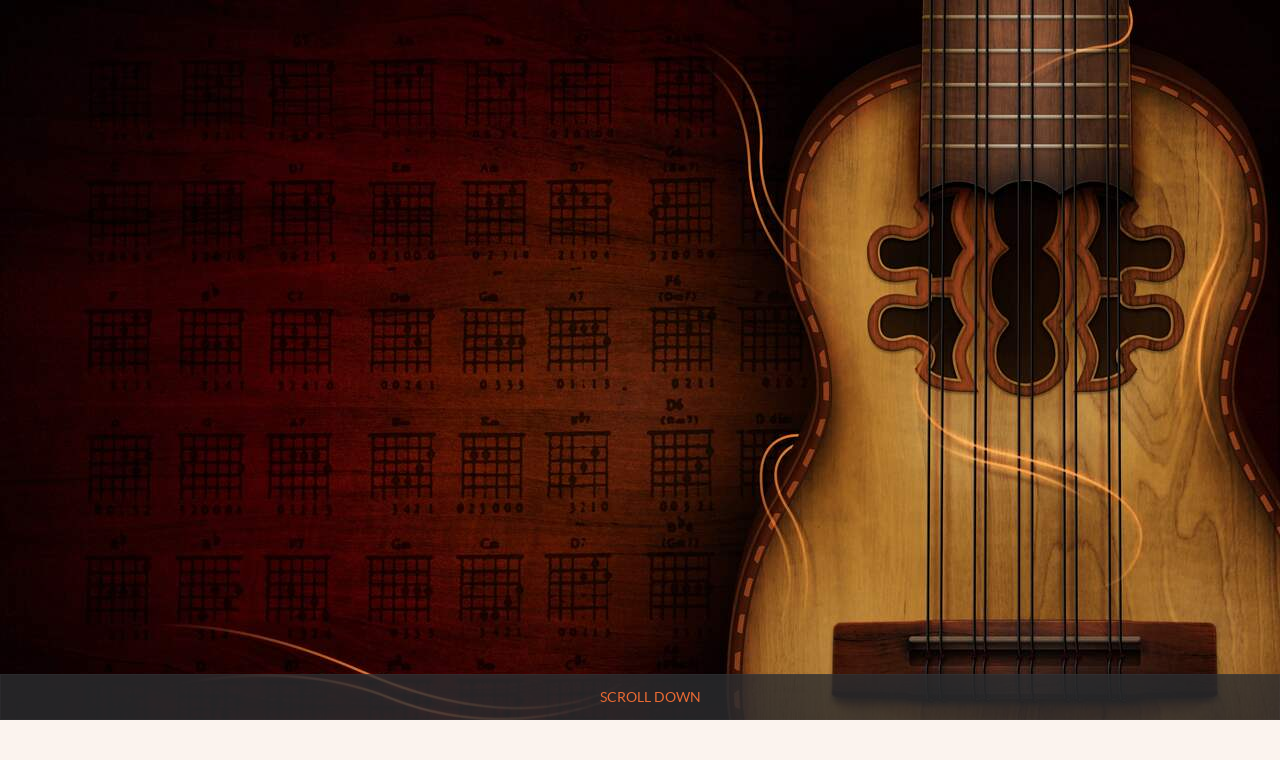

--- FILE ---
content_type: text/html; charset=UTF-8
request_url: https://vlad.studio/wallpaper/charango
body_size: 5963
content:
<!doctype html>
<html lang="en">

<head>
    <meta charset="utf-8">
<title>Charango &middot; Vlad.studio</title>
<meta name="viewport" content="width=device-width, initial-scale=1.0, minimum-scale=1.0, maximum-scale=5.0">
<meta name="apple-mobile-web-app-capable" content="yes">
<meta name="apple-mobile-web-app-status-bar-style" content="black">
<meta name="format-detection" content="telephone=no">
<meta name="apple-touch-fullscreen" content="yes">

<meta property="og:title" content="Charango &middot; Vlad.studio">
<meta property="og:type" content="website">
<meta property="og:locale" content="en_US">
<meta property="og:site_name" content="Vlad.studio">
<meta property="og:description" content="Charango – a wallpaper from Vlad.studio. This is about another musical instrument - charango. This is not a photo! Made entirely in Photoshop (except wood texture).">
<meta property="og:url" content="https://vlad.studio/wallpaper/charango">
<meta property="og:image" content="https://files.vlad.studio/joy/charango/preview/1280x800.jpg">

<meta name="twitter:card" content="https://files.vlad.studio/joy/charango/preview/1280x800.jpg">
<meta name="twitter:image" content="https://files.vlad.studio/joy/charango/preview/1280x800.jpg">
<meta name="twitter:site" content="@vladstudio">
<meta name="twitter:title" content="Charango &middot; Vlad.studio">

<meta name="description" content="Charango – a wallpaper from Vlad.studio. This is about another musical instrument - charango. This is not a photo! Made entirely in Photoshop (except wood texture).">
<link rel="canonical" href="https://vlad.studio/wallpaper/charango" />

<link rel="manifest" href="/manifest.webmanifest">
<link rel="icon" href="/favicon/favicon.ico" sizes="any">
<link rel="icon" href="/favicon/512.png" type="image/png">
<link rel="apple-touch-icon" href="/favicon/180.png">
<link rel="stylesheet" href="/css/css.css?1696615633">

<link rel="preload" href="/fonts/lato-regular.woff2" as="font" type="font/woff2" crossorigin="anonymous" />
<link rel="preload" href="/fonts/lato-bold.woff2" as="font" type="font/woff2" crossorigin="anonymous" />

<script src="/js/head.js"></script>

<!-- <script src="https://cdn.counter.dev/script.js" data-id="87c829f8-4fbc-40b0-95ec-d2dd7687fb27" data-utcoffset="4"></script> -->
<script async defer src="https://beampipe.io/js/tracker.js" data-beampipe-domain="vlad.studio"></script>
</head>

<body class="font-smooth">
    <div class="card force-dark tint radius-0 t-xs px-0-5 py-0-25 lh-1 z-50 t-upper flex center gap-0-5" id="scroll-down">
        <div class="grid lh-1">
            <i class="i-1-25 ph ph-caret-down-bold c-accent pulsating-1" style="margin-top:0rem"></i>
            <i class="i-1-25 ph ph-caret-down-bold c-accent pulsating-2" style="margin-top:-1.25rem"></i>
            <i class="i-1-25 ph ph-caret-down-bold c-accent pulsating-3" style="margin-top:-1.25rem"></i>
        </div>
        <div class="c-accent">Scroll down</div>
    </div>
    <!-- title -->
    <div class="container-64">
        <div class="p-0-5 t-center force-dark card tint backdrop-blur flex center">
            <a aria-label="Previous wallpaper" href="/wallpaper/violin/" class="button square shy ">
                <i class="i-2 ph ph-arrow-left c-accent"></i>
            </a>
            <h3 class="flex-1 m-0 c-text">Charango</h3>
            <a aria-label="Next wallpaper" href="/wallpaper/piano/" class="button square shy ">
                <i class="i-2 ph ph-arrow-right c-accent"></i>
            </a>
        </div>
    </div>

    <!-- mobile header -->
<div class="card backdrop-blur p-0-25 only-sm fixed bottom-0 left-0 right-0 flex w-all radius-0 a-center z-50 border-input">
    <a aria-label="Go to homepage" href="/home/" class="only-sm" id="nav-logo-sm">
        Vlad.studio
    </a>
    <div class="pull-right flex a-center gap-0-5">
        <a aria-label="Open menu" href="/modal-mobile/" class="modal-open button shy">
            <i class="i-1-25 ph ph-list"></i>
            Menu
        </a>
                    <a aria-label="Sign up" href="/signup/" class="button primary">
                <i class="i-1-25 ph ph-heart"></i>
            </a>
            </div>
</div>

<div id="wrap" class="container-64 mx-auto flex p-0-5 gap-0-5 relative">
    <div id="nav" class="only-l w-16 shrink-0 card ">
        <div class="w-all grid rows-min sticky gap-0-25 top-0-5 o-y-auto" style="max-height:calc(100vh-8rem)">
            <div class="grid gap-0-125 p-0-25 t-sm">
                <a aria-label="Go to homepage" href="/home/" id="nav-logo-l">
                    Vlad.studio
                </a>
                    <div class="w-all flex gap-0-25 py-0-25 px-0-75">
        <a aria-label="Sign up FREE" href="/signup/" class="flex-1 button primary j-start a-center">
            <i class="i-1-25 ph ph-heart"></i>
            <div>Sign up FREE</div>
        </a>
        <a aria-label="Sign in" href="/signin" class="button shy j-start ">
            <div>Sign in</div>
        </a>
    </div>
<div class="px-0-75">
    <hr class="my-0-25">
</div>
<div class="c-accent t-xs t-bold px-0-75">My art</div>
<a aria-label="Wallpapers" href="/wallpapers/" class="button shy j-start flex a-center bg-accent">
    <i class="i-1-25 c-accent ph ph-image"></i>
    <div>Wallpapers</div>
</a>
<a aria-label="E-cards" href="/ecards/" class="button shy j-start flex a-center ">
    <i class="i-1-25 c-accent ph ph-envelope-simple"></i>
    <div>E-cards</div>
</a>
<a aria-label="Facebook covers" href="/facebook-covers" class="button shy j-start flex a-center ">
    <i class="i-1-25 c-accent ph ph-facebook-logo"></i>
    <div>Facebook covers</div>
</a>
<a aria-label="Puzzles" href="/puzzles/" class="button shy j-start flex a-center ">
    <i class="i-1-25 c-accent ph ph-puzzle-piece"></i>
    <div>Puzzles</div>
</a>
<a aria-label="Videos" href="/videos/" class="button shy j-start flex a-center ">
    <i class="i-1-25 c-accent ph ph-youtube-logo"></i>
    <div>Videos</div>
</a>
<a aria-label="Shop" href="/shop/" class="button shy j-start flex a-center ">
    <i class="i-1-25 c-accent ph ph-shopping-cart-simple"></i>
    <div>Shop</div>
</a>
<div class="px-0-75">
    <hr class="my-0-25">
</div>
<div class="c-accent t-xs t-bold px-0-75">My work</div>
<a aria-label="UX/UI design services" href="https://uxdesign.vlad.studio" class="button shy j-start a-center">
    <div class="flex-1">UX/UI design services</div>
    <div class="ml-auto badge t-xxs t-bold c-accent">NEW</div>
</a>
<a aria-label="Personal projects" href="/apps/" class="button shy j-start a-center ">
    <div>Personal projects</div>
</a>
<div class="px-0-75">
    <hr class="my-0-25">
</div>
<div class="c-accent t-xs t-bold px-0-75">My self</div>
<a aria-label="Blog" href="/blog/" class="button shy j-start a-center ">
    <div>Blog</div>
</a>
<a aria-label="About Vlad.studio" href="/about" class="button t-sm shy ">
        About me
    </a>
    <a aria-label="Contact" href="/contact" class="button t-sm shy ">
        Contact
    </a>
<div class="px-0-75">
    <hr class="my-0-25">
</div>
<div class="shrink-0 t-center flex gap-0 a-stretch content-stretch">
    <a aria-label="facebook" class="button flex center flex-1 shy p-0-75" target="_blank" href="https://www.facebook.com/vladstudio/">
        <i class="i-1-25 c-light ph ph-facebook-logo"></i>
    </a>
    <a aria-label="instagram" class="button flex center flex-1 shy p-0-75" target="_blank" href="https://www.instagram.com/vladstudio/">
        <i class="i-1-25 c-light ph ph-instagram-logo"></i>
    </a>
    <a aria-label="telegram" class="button flex center flex-1 shy p-0-75" target="_blank" href="https://t.me/vlad_studio">
        <i class="i-1-25 c-light ph ph-telegram-logo"></i>
    </a>
    <a aria-label="telegram" class="button flex center flex-1 shy p-0-75" target="_blank" href="https://twitter.com/vladstudio">
        <i class="i-1-25 c-light ph ph-twitter-logo"></i>
    </a>
    <!-- <a aria-label="mastodon" rel="me" class="button flex center flex-1 shy p-0-75 c-light" target="_blank"
                href="https://social.lol/@vladstudio">
                M
            </a> -->
</div>
<div class="shrink-0 w-all t-xxs c-light grid center">
    <span>&copy; 1998&mdash;2026 Vlad Gerasimov. All&nbsp;rights&nbsp;reserved.</span>
</div>
            </div>
        </div>
    </div>
    <div id="main" class="flex-1 flex wrap gap-0-5 grid rows-min">
    <div class="u-6 grid rows-min card gap-0-5 p-1-5 -s-p-0-5" id="box-wall-actions">
                        <div class="grid center gap-0">
        <h3 class="t-bold c-accent">Sign up FREE</h3>
        <div>and access up to 7 premium artworks!</div>
    </div>
    <div class="hr6"> </div>    
<form id="form-signup" class="form grid gap-0-25" ajax-post="/form-signup" ajax-filter="#form-signup">
    <label for="email">Your e-mail:</label>
    <div class="w-all flex gap-0-5">
        <input class="flex-1" type="text" id="email" name="email" maxlength="80" value="" />
        <button type="submit" class="button primary j-center" aria-label="Continue"><span>Continue</span></button>
    </div>
        <div class="hidden"><input type="text" name="postcode" value="" autocomplete="off" tabindex="-1"></div></form>
    <ul class="styled t-sm c-light">
    <li>$0 forever</li>
    <li>upgrade anytime</li>
    </ul>            </div>
            <div class="u-6 grid rows-min card gap-1 p-1-5 -s-p-0-5">    <div class="grid center gap-0">
        <h3 class="t-bold  c-accent">Buy premium account</h3>
        <div>for unlimited access and artist support!</div>
    </div>
    <div class="hr5"> </div>    <form id="form-buy" class="form grid gap-0-25" ajax-post="/form-buy" ajax-filter="#form-buy">
    <label for="price">
        <div class="flex a-center">
                        Name your price:
                <span class="c-light">$15 or more</span>
                            </div>
    </label>
    <div class="flex gap-0-5 a-center">
        <span class="c-light">$</span>
        <input class="w-4" type="text" id="price" name="price" maxlength="5" value="" />
        <button type="submit" class="button primary flex-1 flex j-center" aria-label="Continue"><span>Continue</span></button>
    </div>
        <input type="hidden" name="donate" value="">
    <div class="hidden"><input type="text" name="postcode" value="" autocomplete="off" tabindex="-1"></div></form>    <ul class="styled c-light">
    <li>access to all premium artworks</li>
    <li>all-in-one zip packs</li>
    <li>one time payment, does not renew</li>
    </ul></div>
        
    
    
    
    <div class="w-all card tint backdrop-blur grid rows-min t-sm gap-1-5 p-1-5 -s-p-0-5">
                    <div class="w-all"><div class="w-all flex nowrap gap-0-5 max-w-all o-hidden">
    <div class="shrink-0 w-3 h-3 smile-vlad"> </div>
    <div class="w-all grid rows-min gap-0">
        <div class="w-all flex a-center wrap gap-1">
            <b class="t-bold c-accent">Vlad Gerasimov</b>
                        <span class="c-light t-xs">21 September 2007</span>
        </div>
        <div> This is about another musical instrument - charango. This is not a photo! Made entirely in Photoshop (except wood texture). </div>
    </div>
</div></div>
            <div class="w-all flex wrap gap-0-25">
                                    <a aria-label="music" href="/wallpapers/?filter=music" class="button shy px-0-5 py-0-25 t-xs flex gap-0"><span><span class="c-accent">#</span>music</span></a>
                            </div>
                <div class="hr1"> </div>                    <a href="/modal-comment/wallpaper/543" class="button mx-auto primary modal-open">
                <i class="i-chat ph ph-1-25"></i>
                Add a comment
            </a>
                            <div class="o-hidden"><div class="w-all flex nowrap gap-0-5 max-w-all o-hidden">
    <div class="shrink-0 w-3 h-3 smile-1"> </div>
    <div class="w-all grid rows-min gap-0">
        <div class="w-all flex a-center wrap gap-1">
            <b class="t-bold c-accent">George</b>
                        <span class="c-light t-xs">long ago</span>
        </div>
        <div> This is amazing i can't believe you made two of these consecutively in such a sort amount of time, i'm sure i have many requests but if you some how made one for a french horn, that would be unbelievably appreciated  </div>
    </div>
</div></div>
                            <div class="o-hidden"><div class="w-all flex nowrap gap-0-5 max-w-all o-hidden">
    <div class="shrink-0 w-3 h-3 smile-1"> </div>
    <div class="w-all grid rows-min gap-0">
        <div class="w-all flex a-center wrap gap-1">
            <b class="t-bold c-accent">feng shaun</b>
                        <span class="c-light t-xs">long ago</span>
        </div>
        <div> please please make one for piano!!! </div>
    </div>
</div></div>
                            <div class="o-hidden"><div class="w-all flex nowrap gap-0-5 max-w-all o-hidden">
    <div class="shrink-0 w-3 h-3 smile-1"> </div>
    <div class="w-all grid rows-min gap-0">
        <div class="w-all flex a-center wrap gap-1">
            <b class="t-bold c-accent">Javier</b>
                        <span class="c-light t-xs">long ago</span>
        </div>
        <div> Nice!! i'm from Argentina and a fan of your wallpapers :) 
The charango is a musical instrument of this part of the world... it's a beautiful surprise find this!
Also thanks for the wallpaper of Buenos Aires! </div>
    </div>
</div></div>
                            <div class="o-hidden"><div class="w-all flex nowrap gap-0-5 max-w-all o-hidden">
    <div class="shrink-0 w-3 h-3 smile-5"> </div>
    <div class="w-all grid rows-min gap-0">
        <div class="w-all flex a-center wrap gap-1">
            <b class="t-bold c-accent">milla</b>
                        <span class="c-light t-xs">long ago</span>
        </div>
        <div> Yes! Make one for piano, Vlad!! :D Charango is so beautiful! </div>
    </div>
</div></div>
                            <div class="o-hidden"><div class="w-all flex nowrap gap-0-5 max-w-all o-hidden">
    <div class="shrink-0 w-3 h-3 smile-2"> </div>
    <div class="w-all grid rows-min gap-0">
        <div class="w-all flex a-center wrap gap-1">
            <b class="t-bold c-accent">Javier</b>
                        <span class="c-light t-xs">long ago</span>
        </div>
        <div> A little detail... the background shows a partiture of a guitar (6 strings) the charango has only 5 :D </div>
    </div>
</div></div>
                            <div class="o-hidden"><div class="w-all flex nowrap gap-0-5 max-w-all o-hidden">
    <div class="shrink-0 w-3 h-3 smile-6"> </div>
    <div class="w-all grid rows-min gap-0">
        <div class="w-all flex a-center wrap gap-1">
            <b class="t-bold c-accent">MuzikJunky</b>
                        <span class="c-light t-xs">long ago</span>
        </div>
        <div> Wow, that’s really incredible. But how about doing one of a Roland TR-808 for us lovers of drum machines? Peace. </div>
    </div>
</div></div>
                            <div class="o-hidden"><div class="w-all flex nowrap gap-0-5 max-w-all o-hidden">
    <div class="shrink-0 w-3 h-3 smile-1"> </div>
    <div class="w-all grid rows-min gap-0">
        <div class="w-all flex a-center wrap gap-1">
            <b class="t-bold c-accent">leitner peter</b>
                        <span class="c-light t-xs">long ago</span>
        </div>
        <div> beautiful  </div>
    </div>
</div></div>
                            <div class="o-hidden"><div class="w-all flex nowrap gap-0-5 max-w-all o-hidden">
    <div class="shrink-0 w-3 h-3 smile-3"> </div>
    <div class="w-all grid rows-min gap-0">
        <div class="w-all flex a-center wrap gap-1">
            <b class="t-bold c-accent">Mohammed Korashy</b>
                        <span class="c-light t-xs">long ago</span>
        </div>
        <div> So Professional !! </div>
    </div>
</div></div>
                            <div class="o-hidden"><div class="w-all flex nowrap gap-0-5 max-w-all o-hidden">
    <div class="shrink-0 w-3 h-3 smile-5"> </div>
    <div class="w-all grid rows-min gap-0">
        <div class="w-all flex a-center wrap gap-1">
            <b class="t-bold c-accent">running</b>
                        <span class="c-light t-xs">long ago</span>
        </div>
        <div> wow. you took my breath away. (and i vote for piano too) </div>
    </div>
</div></div>
                            <div class="o-hidden"><div class="w-all flex nowrap gap-0-5 max-w-all o-hidden">
    <div class="shrink-0 w-3 h-3 smile-1"> </div>
    <div class="w-all grid rows-min gap-0">
        <div class="w-all flex a-center wrap gap-1">
            <b class="t-bold c-accent">Piotr D</b>
                        <span class="c-light t-xs">long ago</span>
        </div>
        <div> Welcome, please nute :) beautiful!

poland 
piotrd </div>
    </div>
</div></div>
                            <div class="o-hidden"><div class="w-all flex nowrap gap-0-5 max-w-all o-hidden">
    <div class="shrink-0 w-3 h-3 smile-5"> </div>
    <div class="w-all grid rows-min gap-0">
        <div class="w-all flex a-center wrap gap-1">
            <b class="t-bold c-accent">amok</b>
                        <span class="c-light t-xs">long ago</span>
        </div>
        <div> omg is simply just perfect!!! </div>
    </div>
</div></div>
                            <div class="o-hidden"><div class="w-all flex nowrap gap-0-5 max-w-all o-hidden">
    <div class="shrink-0 w-3 h-3 smile-2"> </div>
    <div class="w-all grid rows-min gap-0">
        <div class="w-all flex a-center wrap gap-1">
            <b class="t-bold c-accent">kasia.sta</b>
                        <span class="c-light t-xs">long ago</span>
        </div>
        <div> fantastic!!!! :) </div>
    </div>
</div></div>
                            <div class="o-hidden"><div class="w-all flex nowrap gap-0-5 max-w-all o-hidden">
    <div class="shrink-0 w-3 h-3 smile-1"> </div>
    <div class="w-all grid rows-min gap-0">
        <div class="w-all flex a-center wrap gap-1">
            <b class="t-bold c-accent">KhoaTran</b>
                        <span class="c-light t-xs">long ago</span>
        </div>
        <div> Great!! I love it. </div>
    </div>
</div></div>
                            <div class="o-hidden"><div class="w-all flex nowrap gap-0-5 max-w-all o-hidden">
    <div class="shrink-0 w-3 h-3 smile-1"> </div>
    <div class="w-all grid rows-min gap-0">
        <div class="w-all flex a-center wrap gap-1">
            <b class="t-bold c-accent">Jan Blazicek</b>
                        <span class="c-light t-xs">long ago</span>
        </div>
        <div> Hey, beautifil work Vlad. This is not a request, but something like suggestion -- > Make one with saxophone for those loving jazz music, I think it will look awesome. And piano of course :)... </div>
    </div>
</div></div>
                            <div class="o-hidden"><div class="w-all flex nowrap gap-0-5 max-w-all o-hidden">
    <div class="shrink-0 w-3 h-3 smile-1"> </div>
    <div class="w-all grid rows-min gap-0">
        <div class="w-all flex a-center wrap gap-1">
            <b class="t-bold c-accent">Daniel Lange</b>
                        <span class="c-light t-xs">long ago</span>
        </div>
        <div> Hey, I love your wallpaperworks ... they are always so beautifull.

I'm playing piano and I think if you could make one such Wallpaper with a piano I would have found my perfect wallpaper! :)

Thanks Daniel </div>
    </div>
</div></div>
                            <div class="o-hidden"><div class="w-all flex nowrap gap-0-5 max-w-all o-hidden">
    <div class="shrink-0 w-3 h-3 smile-1"> </div>
    <div class="w-all grid rows-min gap-0">
        <div class="w-all flex a-center wrap gap-1">
            <b class="t-bold c-accent">Terence Ramsey</b>
                        <span class="c-light t-xs">long ago</span>
        </div>
        <div> Beautiful. Love it! Any chance we could get a dreadnought acoustic?
 </div>
    </div>
</div></div>
                            <div class="o-hidden"><div class="w-all flex nowrap gap-0-5 max-w-all o-hidden">
    <div class="shrink-0 w-3 h-3 smile-2"> </div>
    <div class="w-all grid rows-min gap-0">
        <div class="w-all flex a-center wrap gap-1">
            <b class="t-bold c-accent">LucasDT</b>
                        <span class="c-light t-xs">long ago</span>
        </div>
        <div> Once again great one.
As Javier said, the charango is a clasic Argentinian instrument that's much used in folklore.
Thanks again for your wonderfull, wonderfull job! </div>
    </div>
</div></div>
                            <div class="o-hidden"><div class="w-all flex nowrap gap-0-5 max-w-all o-hidden">
    <div class="shrink-0 w-3 h-3 smile-1"> </div>
    <div class="w-all grid rows-min gap-0">
        <div class="w-all flex a-center wrap gap-1">
            <b class="t-bold c-accent">Cynthia</b>
                        <span class="c-light t-xs">long ago</span>
        </div>
        <div> WOW! Awesome! Charango is very popular Andean instrument! Sound is just great! Good memories of Machu-Pichu and South America. THANKS HEAPS !!!!!   </div>
    </div>
</div></div>
                            <div class="o-hidden"><div class="w-all flex nowrap gap-0-5 max-w-all o-hidden">
    <div class="shrink-0 w-3 h-3 smile-6"> </div>
    <div class="w-all grid rows-min gap-0">
        <div class="w-all flex a-center wrap gap-1">
            <b class="t-bold c-accent">GwenGuin</b>
                        <span class="c-light t-xs">long ago</span>
        </div>
        <div> Absolutely lovely!!  You capture the spirit as well as the image of the charango.  I come visit your site, just to enjoy your artwork.  Thank you so much for sharing it with us.
Hugs and kisses,
Gwen </div>
    </div>
</div></div>
                            <div class="o-hidden"><div class="w-all flex nowrap gap-0-5 max-w-all o-hidden">
    <div class="shrink-0 w-3 h-3 smile-2"> </div>
    <div class="w-all grid rows-min gap-0">
        <div class="w-all flex a-center wrap gap-1">
            <b class="t-bold c-accent">Jahnoth</b>
                        <span class="c-light t-xs">long ago</span>
        </div>
        <div> I also vote for a saxophone version. Make one of those, and I'll subscribe. :) </div>
    </div>
</div></div>
                            <div class="o-hidden"><div class="w-all flex nowrap gap-0-5 max-w-all o-hidden">
    <div class="shrink-0 w-3 h-3 smile-2"> </div>
    <div class="w-all grid rows-min gap-0">
        <div class="w-all flex a-center wrap gap-1">
            <b class="t-bold c-accent">Jacob</b>
                        <span class="c-light t-xs">long ago</span>
        </div>
        <div> It is so beautiful. My background as I type. 

I would love a saxophone. Out of all of the instruments I love and play it is my favorite.


If you could make a saxophone I would be GREATLY appreciative. </div>
    </div>
</div></div>
                            <div class="o-hidden"><div class="w-all flex nowrap gap-0-5 max-w-all o-hidden">
    <div class="shrink-0 w-3 h-3 smile-2"> </div>
    <div class="w-all grid rows-min gap-0">
        <div class="w-all flex a-center wrap gap-1">
            <b class="t-bold c-accent">Jeanne Ross</b>
                        <span class="c-light t-xs">long ago</span>
        </div>
        <div> Fantastic....as usual! You never disappoint. What a talent you have! Keep up the GREAT work. </div>
    </div>
</div></div>
                            <div class="o-hidden"><div class="w-all flex nowrap gap-0-5 max-w-all o-hidden">
    <div class="shrink-0 w-3 h-3 smile-1"> </div>
    <div class="w-all grid rows-min gap-0">
        <div class="w-all flex a-center wrap gap-1">
            <b class="t-bold c-accent">treadwind</b>
                        <span class="c-light t-xs">long ago</span>
        </div>
        <div> I like it! </div>
    </div>
</div></div>
                            <div class="o-hidden"><div class="w-all flex nowrap gap-0-5 max-w-all o-hidden">
    <div class="shrink-0 w-3 h-3 smile-6"> </div>
    <div class="w-all grid rows-min gap-0">
        <div class="w-all flex a-center wrap gap-1">
            <b class="t-bold c-accent">greg</b>
                        <span class="c-light t-xs">long ago</span>
        </div>
        <div> it is so beautiful that i would want to cry. </div>
    </div>
</div></div>
                            <div class="o-hidden"><div class="w-all flex nowrap gap-0-5 max-w-all o-hidden">
    <div class="shrink-0 w-3 h-3 smile-2"> </div>
    <div class="w-all grid rows-min gap-0">
        <div class="w-all flex a-center wrap gap-1">
            <b class="t-bold c-accent">Sean Butler</b>
                        <span class="c-light t-xs">long ago</span>
        </div>
        <div> Really nice, perhaps an acoustic guitar too? I know it looks similar but i think it would look amazing. </div>
    </div>
</div></div>
                            <div class="o-hidden"><div class="w-all flex nowrap gap-0-5 max-w-all o-hidden">
    <div class="shrink-0 w-3 h-3 smile-1"> </div>
    <div class="w-all grid rows-min gap-0">
        <div class="w-all flex a-center wrap gap-1">
            <b class="t-bold c-accent">Aurora</b>
                        <span class="c-light t-xs">long ago</span>
        </div>
        <div> Vlad  you and me have the same age, te admiro mucho, mi ejemplo a seguir
thank you </div>
    </div>
</div></div>
                            <div class="o-hidden"><div class="w-all flex nowrap gap-0-5 max-w-all o-hidden">
    <div class="shrink-0 w-3 h-3 smile-3"> </div>
    <div class="w-all grid rows-min gap-0">
        <div class="w-all flex a-center wrap gap-1">
            <b class="t-bold c-accent">EnlightenmMe</b>
                        <span class="c-light t-xs">long ago</span>
        </div>
        <div> Amazing! </div>
    </div>
</div></div>
                            <div class="o-hidden"><div class="w-all flex nowrap gap-0-5 max-w-all o-hidden">
    <div class="shrink-0 w-3 h-3 smile-2"> </div>
    <div class="w-all grid rows-min gap-0">
        <div class="w-all flex a-center wrap gap-1">
            <b class="t-bold c-accent">ttaeng i</b>
                        <span class="c-light t-xs">long ago</span>
        </div>
        <div> thank you!! good !!good!! </div>
    </div>
</div></div>
                            <div class="o-hidden"><div class="w-all flex nowrap gap-0-5 max-w-all o-hidden">
    <div class="shrink-0 w-3 h-3 smile-1"> </div>
    <div class="w-all grid rows-min gap-0">
        <div class="w-all flex a-center wrap gap-1">
            <b class="t-bold c-accent">Jordan Ingram</b>
                        <span class="c-light t-xs">long ago</span>
        </div>
        <div> the music ones are almost my new favorites. thanks </div>
    </div>
</div></div>
                            <div class="o-hidden"><div class="w-all flex nowrap gap-0-5 max-w-all o-hidden">
    <div class="shrink-0 w-3 h-3 smile-6"> </div>
    <div class="w-all grid rows-min gap-0">
        <div class="w-all flex a-center wrap gap-1">
            <b class="t-bold c-accent">Sunny</b>
                        <span class="c-light t-xs">long ago</span>
        </div>
        <div> Great work as always Vlad. Can you create something with reggae as its basis? This series on music is dark. That one can be brighter. That would be cool. </div>
    </div>
</div></div>
                            <div class="o-hidden"><div class="w-all flex nowrap gap-0-5 max-w-all o-hidden">
    <div class="shrink-0 w-3 h-3 smile-1"> </div>
    <div class="w-all grid rows-min gap-0">
        <div class="w-all flex a-center wrap gap-1">
            <b class="t-bold c-accent">slump</b>
                        <span class="c-light t-xs">long ago</span>
        </div>
        <div> Hi Vlad! Can I use this and the violin one to be as a Rockbox (open source music player) theme?

Regards,
Ha Le-Viet. </div>
    </div>
</div></div>
                            <div class="o-hidden"><div class="w-all flex nowrap gap-0-5 max-w-all o-hidden">
    <div class="shrink-0 w-3 h-3 smile-5"> </div>
    <div class="w-all grid rows-min gap-0">
        <div class="w-all flex a-center wrap gap-1">
            <b class="t-bold c-accent">Kareem Khazem</b>
                        <span class="c-light t-xs">long ago</span>
        </div>
        <div> Beautiful. </div>
    </div>
</div></div>
                            <div class="o-hidden"><div class="w-all flex nowrap gap-0-5 max-w-all o-hidden">
    <div class="shrink-0 w-3 h-3 smile-1"> </div>
    <div class="w-all grid rows-min gap-0">
        <div class="w-all flex a-center wrap gap-1">
            <b class="t-bold c-accent">Karen</b>
                        <span class="c-light t-xs">23 February 2008</span>
        </div>
        <div> like this one. Seen your flower wallpapers also. Please make more with flower theme </div>
    </div>
</div></div>
                            <div class="o-hidden"><div class="w-all flex nowrap gap-0-5 max-w-all o-hidden">
    <div class="shrink-0 w-3 h-3 smile-1"> </div>
    <div class="w-all grid rows-min gap-0">
        <div class="w-all flex a-center wrap gap-1">
            <b class="t-bold c-accent">Nicole Timofeyeva</b>
                        <span class="c-light t-xs">24 June 2008</span>
        </div>
        <div> Wow! Great work! Any plans for 1920x1200  on dual monitor setup in the future? </div>
    </div>
</div></div>
                            <div class="o-hidden"><div class="w-all flex nowrap gap-0-5 max-w-all o-hidden">
    <div class="shrink-0 w-3 h-3 smile-2"> </div>
    <div class="w-all grid rows-min gap-0">
        <div class="w-all flex a-center wrap gap-1">
            <b class="t-bold c-accent">kevin1999</b>
                        <span class="c-light t-xs">25 September 2009</span>
        </div>
        <div> you are very good
 </div>
    </div>
</div></div>
                            <div class="o-hidden"><div class="w-all flex nowrap gap-0-5 max-w-all o-hidden">
    <div class="shrink-0 w-3 h-3 smile-1"> </div>
    <div class="w-all grid rows-min gap-0">
        <div class="w-all flex a-center wrap gap-1">
            <b class="t-bold c-accent">Mercedeh</b>
                        <span class="c-light t-xs">15 September 2014</span>
        </div>
        <div> Perfect!!!! I like it.Your talent can't be underestimated. </div>
    </div>
</div></div>
                            <div class="o-hidden"><div class="w-all flex nowrap gap-0-5 max-w-all o-hidden">
    <div class="shrink-0 w-3 h-3 smile-1"> </div>
    <div class="w-all grid rows-min gap-0">
        <div class="w-all flex a-center wrap gap-1">
            <b class="t-bold c-accent">asma</b>
                        <span class="c-light t-xs">18 June 2015</span>
        </div>
        <div> You are such an artist i wish if you could show us how do work on the photoshop and thanks </div>
    </div>
</div></div>
                        </div>



            </div>
        </div>
        <div class="only-sm h-3"> </div>

        
        <script src="/js/foot.js?1684471968"></script>
        <script type="text/javascript">
            // detect preview size based on window size
            let vw = window.innerWidth * window.devicePixelRatio;
            let vr = vw / (window.innerHeight * window.devicePixelRatio);
            let pw = 800;
            let ph = 1280;
            if (vr >= 3) {
                pw = 3072;
                ph = 768;
            } else if (vr >= 2) {
                pw = 2048;
                ph = 768;
            } else if (vr >= 1 && vw > 2560) {
                pw = 3840;
                ph = 2400;
            } else if (vr >= 1 && vw > 1280) {
                pw = 2560;
                ph = 1600;
            } else if (vr >= 1) {
                pw = 1280;
                ph = 800;
            } else if (vr >= 0.7 && vw > 1024) {
                pw = 2048;
                ph = 2048;
            } else if (vr >= 0.7) {
                pw = 1024;
                ph = 1024;
            } else if (vw > 800) {
                pw = 1600;
                ph = 2560;
            }
        </script>
        <script defer src="https://cdn.paddle.com/paddle/paddle.js"></script>
        <script type="text/javascript">
            $(function() {
                Paddle.Setup({
                    vendor: 33717
                });
            });
        </script>
    <script type="text/javascript">
        $(function() {
            let preview_url = 'https://files.vlad.studio/joy/charango/preview/' + pw + 'x' + ph + '.jpg';
            $('body').prepend('<img src="' + preview_url + '" id="wallpaper_preview">');
        });
        $(window).on('scroll', function() {
            $('body').toggleClass('scrolled', window.scrollY >= 50);
        });
    </script>
</body>

</html>

--- FILE ---
content_type: image/svg+xml
request_url: https://vlad.studio/images/smiles/5.svg
body_size: 18952
content:
<?xml version="1.0" encoding="UTF-8"?>
<svg width="96px" height="96px" viewBox="0 0 96 96" version="1.1" xmlns="http://www.w3.org/2000/svg" xmlns:xlink="http://www.w3.org/1999/xlink">
    <!-- Generator: Sketch 51.3 (57544) - http://www.bohemiancoding.com/sketch -->
    <title>beedii/woozy-face</title>
    <desc>Created with Sketch.</desc>
    <defs></defs>
    <g id="beedii/woozy-face" stroke="none" stroke-width="1" fill="none" fill-rule="evenodd">
        <path d="M88.8934286,49.375 C88.7944286,49.885 88.6304286,50.392 88.6074286,50.904 C88.5844286,51.428 88.7304286,51.957 88.7464286,52.485 C88.7674286,53.176 88.6754286,53.854 88.5064286,54.534 C88.2774286,55.458 88.0094286,56.412 88.0334286,57.347 C88.0514286,58.069 87.5374286,58.563 87.5574286,59.23 C87.5804286,59.978 87.0814286,60.547 86.8624286,61.212 C86.7724286,61.484 86.7814286,61.792 86.6784286,62.057 C86.4724286,62.585 86.2114286,63.092 85.9884286,63.614 C85.8074286,64.042 85.6714286,64.49 85.4724286,64.909 C85.2594286,65.359 85.0064286,65.792 84.7524286,66.222 C84.3284286,66.94 83.8964286,67.655 83.4524286,68.362 C83.1904286,68.78 82.8694286,69.164 82.6334286,69.595 C82.5054286,69.827 82.5134286,70.131 82.4354286,70.395 C82.4024286,70.51 82.2994286,70.604 82.2404286,70.713 C82.1754286,70.834 82.1234286,70.962 82.0664286,71.087 L82.0254286,71.008 C81.7064286,71.258 81.2354286,71.445 81.1004286,71.771 C80.8844286,72.292 80.5394286,72.612 80.1254286,72.935 C79.9034286,73.107 79.7724286,73.394 79.5794286,73.61 C79.0734286,74.182 78.5604286,74.737 77.8714286,75.114 C77.5884286,75.269 77.3994286,75.587 77.1564286,75.819 C76.7964286,76.163 76.5234286,76.613 75.9704286,76.724 C75.8294286,76.752 75.7094286,76.922 75.5924286,77.039 C74.9194286,77.71 74.2304286,78.365 73.5834286,79.061 C72.3924286,80.342 71.0754286,81.451 69.4774286,82.197 C68.3464286,82.725 67.1534286,83.012 65.9134286,83.138 C65.3024286,83.199 64.6884286,83.277 64.0884286,83.407 C63.6654286,83.498 63.2684286,83.697 62.8524286,83.831 C62.3634286,83.988 61.8624286,84.111 61.3784286,84.282 C61.1934286,84.347 61.0414286,84.502 60.8104286,84.659 C60.7554286,84.637 60.6034286,84.573 60.5674286,84.559 C59.8194286,84.851 59.1554286,85.115 58.4864286,85.366 C58.2474286,85.455 57.9974286,85.561 57.7494286,85.567 C57.1184286,85.584 56.5734286,86.053 55.9144286,85.9 C55.8604286,85.888 55.7954286,85.92 55.7354286,85.934 C55.3724286,86.016 55.0134286,86.144 54.6464286,86.17 C54.1864286,86.204 53.7214286,86.141 53.2584286,86.149 C53.1234286,86.152 52.9954286,86.278 52.8554286,86.313 C52.5874286,86.382 52.3104286,86.422 52.0394286,86.482 C51.9344286,86.506 51.8354286,86.563 51.7294286,86.588 C51.4934286,86.641 51.2524286,86.731 51.0184286,86.721 C50.5014286,86.694 49.9714286,86.981 49.4654286,86.661 C49.4204286,86.633 49.3294286,86.619 49.2924286,86.645 C48.9194286,86.909 48.5344286,86.878 48.1294286,86.73 C48.0784286,86.711 47.9774286,86.805 47.9094286,86.857 C47.7964286,86.945 47.6914286,87.042 47.5514286,87.162 C47.4834286,86.776 47.3894286,86.66 47.0584286,86.816 C46.8054286,86.937 46.4914286,86.942 46.2014286,86.971 C45.7974286,87.011 45.3904286,87.053 44.9844286,87.044 C44.5804286,87.035 44.1754286,86.973 43.7734286,86.92 C43.2664286,86.853 42.7614286,86.77 42.2554286,86.694 C42.1844286,86.684 42.0774286,86.647 42.0454286,86.68 C41.7224286,87.013 41.6064286,86.66 41.5334286,86.596 C41.1014286,86.646 40.7644286,86.712 40.4254286,86.72 C40.1004286,86.727 39.7624286,86.719 39.4494286,86.639 C38.8584286,86.486 38.2854286,86.262 37.6954286,86.103 C37.5534286,86.064 37.3734286,86.165 37.1984286,86.205 C36.7694286,86.064 36.2924286,85.886 35.8034286,85.754 C35.3954286,85.644 34.9744286,85.588 34.3744286,85.474 C34.0524286,85.172 33.3984286,85.228 32.7994286,85.093 C32.4524286,85.015 32.1184286,84.88 31.7784286,84.769 C31.5304286,84.688 31.2764286,84.62 31.0374286,84.52 C30.5314286,84.306 30.0364286,84.065 29.5284286,83.856 C29.4064286,83.807 29.2514286,83.834 29.1534286,83.759 C28.9614286,83.667 28.7774286,83.545 28.5754286,83.49 C27.8894286,83.303 27.1314286,83.316 26.6284286,82.669 C26.5104286,82.518 26.2844286,82.438 26.0934286,82.36 C25.5424286,82.133 24.9754286,81.945 24.4354286,81.697 C24.2004286,81.59 23.9994286,81.392 23.8124286,81.204 C23.3874286,80.778 22.8694286,80.555 22.3134286,80.338 C21.7134286,80.105 21.1694286,79.721 20.6134286,79.382 C20.2944286,79.188 19.9834286,78.973 19.6974286,78.733 C19.4284286,78.507 19.2114286,78.22 18.9434286,77.991 C18.8084286,77.876 18.6134286,77.83 18.4274286,77.788 C18.1874286,77.549 18.1894286,77.115 17.7014286,77.012 C17.5264286,76.975 17.4104286,76.663 17.2094286,76.4 C17.1614286,76.42 17.0224286,76.48 16.8044286,76.572 C16.9124286,76.402 16.9824286,76.29 17.0474286,76.188 C16.9424286,76.17 16.7764286,76.186 16.7444286,76.127 C16.5514286,75.774 16.1644286,75.617 15.9664286,75.234 C15.7624286,74.839 15.3134286,74.576 15.0024286,74.228 C14.6904286,73.878 14.4114286,73.5 14.1284286,73.126 C13.6384286,72.479 13.2254286,71.752 12.6514286,71.19 C11.9724286,70.525 11.5694286,69.714 11.1224286,68.915 C11.0994286,68.876 11.1384286,68.803 11.1164286,68.763 C11.0614286,68.658 10.9874286,68.563 10.9024286,68.481 C10.7324286,68.171 10.5764286,67.852 10.3884286,67.553 C10.2184286,67.283 10.0124286,67.035 9.82442861,66.776 C9.79842861,66.741 9.75642861,66.693 9.76442861,66.661 C9.93642861,65.943 9.48842861,65.404 9.25142861,64.8 C9.10742861,64.435 9.04742861,64.036 8.92642861,63.66 C8.88142861,63.52 8.77142861,63.398 8.73042861,63.268 C8.53642861,62.665 8.34142861,62.063 8.13842861,61.434 C8.41042861,61.354 8.39042861,61.135 8.23542861,60.868 C8.11042861,60.653 8.00442861,60.429 7.89242861,60.208 C7.87742861,60.181 7.85542861,60.136 7.86642861,60.121 C8.17542861,59.706 7.71842861,59.46 7.65642861,59.13 C7.60342861,58.842 7.62142861,58.541 7.60742861,58.249 C7.58242861,58.254 7.54042861,58.261 7.52742861,58.263 C7.55542861,57.892 7.60042861,57.526 7.60242861,57.161 C7.60442861,56.907 7.58242861,56.641 7.50042861,56.404 C7.47142861,56.318 7.23742861,56.304 7.07142861,56.249 C7.09442861,56.216 7.12642861,56.126 7.19042861,56.085 C7.60042861,55.828 7.55142861,55.524 7.41142861,55.108 C7.30342861,54.788 7.40942861,54.398 7.40342861,54.04 C7.39642861,53.58 7.71942861,53.125 7.41442861,52.653 C7.36242861,52.573 7.42042861,52.421 7.42942861,52.302 C7.47342861,51.718 7.51342861,51.135 7.56442861,50.552 C7.57642861,50.41 7.62442861,50.271 7.66442861,50.133 C7.68042861,50.074 7.75542861,49.996 7.73842861,49.969 C7.40942861,49.451 7.94242861,49.14 8.02842861,48.724 C8.11242861,48.319 8.31342861,47.889 8.23942861,47.514 C8.14942861,47.058 8.68842861,46.825 8.49842861,46.393 C8.43842861,46.255 8.44142861,46.09 8.40642861,45.882 C8.53142861,45.928 8.61642861,45.959 8.64242861,45.969 C8.87542861,45.004 9.10942861,44.04 9.32342861,43.155 C9.22842861,42.975 9.06742861,42.799 9.10642861,42.716 C9.18742861,42.54 9.37242861,42.411 9.51942861,42.269 C9.55242861,42.237 9.63242861,42.24 9.64942861,42.207 C9.80742861,41.893 10.0254286,41.587 10.0894286,41.252 C10.1524286,40.923 10.2844286,40.631 10.4124286,40.338 C10.5244286,40.08 10.7224286,39.865 10.5274286,39.562 C10.5024286,39.521 10.5884286,39.402 10.6344286,39.326 C10.6964286,39.222 10.8174286,39.13 10.8304286,39.022 C10.8784286,38.598 10.8674286,38.596 11.0284286,38.49 C11.1324286,38.018 11.1794286,37.667 11.2894286,37.338 C11.4284286,36.922 11.6134286,36.521 11.7914286,36.12 C11.8614286,35.963 11.9364286,35.791 12.0594286,35.68 C12.6744286,35.126 12.7554286,34.317 13.0764286,33.624 C13.2644286,33.219 13.4724286,32.823 13.6854286,32.431 C13.9434286,31.955 14.2024286,31.479 14.4864286,31.019 C14.7414286,30.604 15.0244286,30.208 15.3064286,29.811 C15.6974286,29.258 16.1444286,28.75 16.3194286,28.058 C16.3824286,27.808 16.6814286,27.623 16.8474286,27.39 C17.0254286,27.141 17.1734286,26.869 17.3574286,26.571 C17.4004286,26.542 17.5514286,26.49 17.6084286,26.388 C17.8014286,26.041 17.8794286,25.655 18.3564286,25.49 C18.6204286,25.397 18.8104286,25.041 18.9924286,24.775 C19.1734286,24.513 19.2964286,24.211 19.4594286,23.934 C19.4984286,23.866 19.5954286,23.786 19.6624286,23.789 C20.1794286,23.814 20.3064286,23.444 20.4934286,23.07 C20.6784286,22.7 20.9324286,22.345 21.2254286,22.054 C21.4414286,21.841 21.4134286,21.368 21.8744286,21.409 C21.8814286,20.731 22.8524286,20.81 22.8694286,20.14 C23.5734286,20.162 23.5954286,19.277 24.2064286,19.134 C24.3814286,19.094 24.4724286,18.76 24.6404286,18.602 C24.8304286,18.422 25.0804286,18.306 25.2724286,18.127 C25.3754286,18.03 25.4084286,17.859 25.5004286,17.664 C25.5924286,17.712 25.7274286,17.782 25.9294286,17.887 C26.1244286,17.68 26.3604286,17.433 26.5954286,17.184 C26.7854286,16.983 26.9524286,16.753 27.1694286,16.589 C27.3854286,16.425 27.6504286,16.326 27.9014286,16.194 C27.8904286,16.186 27.8094286,16.126 27.7274286,16.066 C27.7364286,16.025 27.7444286,15.984 27.7524286,15.942 C27.9224286,15.961 28.0914286,15.979 28.3754286,16.009 C28.3884286,15.879 28.3784286,15.68 28.4344286,15.5 C28.4674286,15.395 28.6324286,15.229 28.6894286,15.246 C29.1054286,15.375 29.3624286,15.226 29.5294286,14.851 C29.5444286,14.817 29.5864286,14.791 29.6214286,14.771 C30.1854286,14.44 30.7424286,14.093 31.3214286,13.789 C31.6504286,13.616 32.0304286,13.541 32.3644286,13.375 C32.6544286,13.23 32.9024286,13.001 33.1874286,12.844 C33.4854286,12.681 33.8064286,12.559 34.1294286,12.413 C34.1084286,12.386 34.0594286,12.322 34.0104286,12.259 C34.5484286,12.389 34.7534286,12.306 35.0504286,11.901 C35.2634286,11.915 35.4104286,11.96 35.5354286,11.926 C35.7874286,11.856 36.0274286,11.745 36.2724286,11.65 C36.5304286,11.551 36.7174286,11.346 36.9374286,11.202 C37.1914286,11.036 37.5414286,11.014 37.8524286,10.938 C37.9174286,10.923 38.0014286,10.973 38.0604286,10.949 C38.4634286,10.793 38.8494286,10.613 39.2834286,10.902 C39.3764286,10.965 39.5834286,10.863 39.7364286,10.829 C40.3444286,10.695 40.9894286,10.643 41.5494286,10.397 C42.0634286,10.173 42.5454286,10.102 43.0794286,10.151 C43.1214286,10.155 43.1794286,9.985 43.2804286,9.806 C43.3154286,10.035 43.3354286,10.171 43.3424286,10.217 C43.9924286,10.196 44.6304286,10.175 45.2684286,10.158 C45.4844286,10.152 45.7004286,10.147 45.9154286,10.16 C46.1984286,10.176 46.4864286,10.256 46.7614286,10.224 C47.2794286,10.161 47.7934286,10.052 48.3034286,9.937 C48.6524286,9.857 48.9864286,9.696 49.3374286,9.64 C49.9154286,9.547 50.4994286,9.479 51.0904286,9.581 C51.1964286,9.6 51.3244286,9.453 51.4434286,9.452 C51.5884286,9.451 51.7324286,9.546 51.8804286,9.56 C52.2344286,9.594 52.5914286,9.604 52.9524286,9.624 C52.9514286,9.631 52.9544286,9.575 52.9574286,9.519 C53.2114286,9.557 53.4654286,9.591 53.7174286,9.637 C53.7744286,9.646 53.8364286,9.734 53.8754286,9.722 C54.2934286,9.591 54.6404286,9.766 55.0104286,9.924 C55.1724286,9.993 55.4064286,9.892 55.7414286,9.852 C56.0334286,10.066 56.5004286,10.08 56.9444286,10.011 C57.2684286,10.129 57.5674286,10.26 57.8784286,10.347 C58.4224286,10.498 58.9704286,10.639 59.5234286,10.749 C59.8094286,10.807 60.0534286,11.009 60.4004286,10.909 C60.5504286,10.865 60.7844286,11.109 60.9784286,11.225 C61.0034286,11.24 61.0164286,11.282 61.0404286,11.29 C61.4384286,11.409 61.8384286,11.52 62.2334286,11.645 C62.5064286,11.729 62.7694286,11.849 63.0444286,11.925 C63.3364286,12.006 63.6434286,12.038 63.9344286,12.124 C64.0664286,12.163 64.2194286,12.251 64.2914286,12.362 C64.6014286,12.847 65.0454286,13.023 65.6014286,13.08 C66.0794286,13.13 66.5594286,13.243 66.9104286,13.643 C66.9794286,13.722 67.1424286,13.721 67.2664286,13.758 C67.5394286,13.895 67.8324286,14.012 68.0944286,14.18 C68.4624286,14.415 68.8024286,14.697 69.1644286,14.944 C69.6734286,15.293 70.1904286,15.629 70.7064286,15.969 C70.9264286,16.113 71.1764286,16.224 71.3644286,16.401 C71.9094286,16.916 72.7124286,17.124 73.0654286,17.881 C73.1514286,18.063 73.4674286,18.138 73.6384286,18.239 C73.9684286,18.466 74.3484286,18.598 74.4984286,18.86 C74.7514286,19.301 75.1424286,19.562 75.4954286,19.872 C75.7384286,20.086 76.0814286,20.188 76.3144286,20.411 C76.4844286,20.573 76.5084286,20.881 76.6644286,21.068 C77.1434286,21.645 77.4194286,22.378 78.1654286,22.753 C78.4904286,22.916 78.6674286,23.368 78.9174286,23.684 C79.1734286,24.006 79.4354286,24.321 79.6964286,24.638 C79.9904286,24.994 80.3614286,25.278 80.4264286,25.808 C80.4464286,25.979 80.8054286,26.108 81.0344286,26.274 C81.0704286,26.375 81.0954286,26.572 81.2004286,26.707 C81.4954286,27.083 81.8714286,27.401 82.1254286,27.8 C82.5074286,28.396 82.7884286,29.057 83.1574286,29.662 C83.6334286,30.443 84.1584286,31.196 84.6554286,31.966 C84.7674286,32.14 84.8644286,32.327 84.9404286,32.519 C85.0034286,32.677 85.0104286,32.855 85.0664286,33.017 C85.3404286,33.794 85.6084286,34.572 85.9074286,35.34 C86.0584286,35.729 86.2934286,36.066 86.2394286,36.536 C86.2134286,36.761 86.4794286,37.007 86.5614286,37.259 C86.7464286,37.823 86.8824286,38.404 87.0734286,38.967 C87.1404286,39.162 87.3254286,39.313 87.4284286,39.5 C87.4914286,39.616 87.5184286,39.76 87.5324286,39.894 C87.6244286,40.748 87.6594286,41.613 87.9514286,42.433 C87.9894286,42.541 88.1114286,42.618 88.1934286,42.71 C87.9774286,43.092 87.9204286,43.462 88.2354286,43.827 C88.2794286,43.877 88.2714286,43.98 88.2724286,44.059 C88.2794286,44.449 88.2764286,44.839 88.2894286,45.229 C88.2914286,45.289 88.3784286,45.341 88.4004286,45.405 C88.4714286,45.617 88.5884286,45.837 88.5774286,46.047 C88.5654286,46.277 88.5044286,46.443 88.6874286,46.677 C88.8374286,46.869 88.7884286,47.221 88.8144286,47.503 C88.8604286,48.005 88.9024286,48.507 88.9354286,49.01 C88.9424286,49.131 88.9164286,49.255 88.8934286,49.375 M92.8034286,51.709 C92.7684286,51.705 92.8494286,51.713 92.8514286,51.714 C92.8054286,52.308 92.7534286,52.896 92.7174286,53.485 C92.6884286,53.943 92.7124286,54.407 92.6554286,54.862 C92.5714286,55.521 92.4414286,56.175 92.3144286,56.828 C92.2924286,56.94 92.1864286,57.037 92.0954286,57.178 C92.1834286,57.169 92.2584286,57.162 92.3224286,57.155 C92.2954286,57.655 92.2894286,58.166 92.2284286,58.67 C92.2084286,58.834 91.9924286,58.968 91.9544286,59.136 C91.8084286,59.776 91.7004286,60.425 91.5764286,61.069 C91.5444286,61.233 91.5584286,61.479 91.4574286,61.545 C90.9954286,61.854 91.1384286,62.364 90.9834286,62.771 C90.9024286,62.982 90.7944286,63.188 90.6664286,63.374 C90.5504286,63.543 90.3624286,63.678 90.6384286,63.871 C90.6494286,63.879 90.4994286,64.1 90.4404286,64.229 C90.1214286,64.924 89.6544286,65.596 89.5344286,66.324 C89.4104286,67.068 88.8704286,67.472 88.5724286,68.057 C88.3214286,68.551 88.0524286,69.041 87.7334286,69.492 C87.3654286,70.016 86.9324286,70.488 86.6764286,71.09 C86.5184286,71.459 86.2364286,71.782 86.1214286,72.16 C85.9734286,72.646 85.6584286,72.951 85.2854286,73.24 C85.2364286,73.278 85.1914286,73.388 85.2104286,73.438 C85.3984286,73.932 84.9774286,74.087 84.7144286,74.301 C84.5144286,74.462 84.1494286,74.427 84.2414286,74.874 C84.2654286,74.989 83.9984286,75.235 83.8194286,75.308 C83.2214286,75.552 83.0114286,76.103 82.6954286,76.582 C82.5444286,76.809 82.3304286,77.001 82.1204286,77.181 C81.6154286,77.611 81.1144286,78.052 80.5774286,78.439 C80.0474286,78.822 79.7964286,79.546 79.0484286,79.67 C78.9364286,79.688 78.8724286,79.913 78.7534286,79.996 C78.4194286,80.23 78.0504286,80.416 77.7294286,80.666 C77.3934286,80.929 77.0744286,81.224 76.7894286,81.543 C76.5454286,81.817 76.3944286,82.187 75.9264286,82.137 C75.8524286,82.129 75.7484286,82.199 75.6934286,82.263 C75.4574286,82.536 75.2344286,82.82 75.0074286,83.102 L74.9064286,82.938 C74.5594286,83.08 74.1754286,83.17 73.8734286,83.378 C73.5414286,83.606 73.2854286,83.944 72.9494286,84.282 C72.3464286,84.15 71.9864286,84.715 71.4884286,85.105 C71.5544286,85.009 71.6004286,84.941 71.6454286,84.873 C71.6304286,84.847 71.6144286,84.82 71.5984286,84.793 C70.3404286,85.403 69.0814286,86.013 67.8284286,86.621 C67.3344286,85.881 67.3194286,85.878 66.7964286,86.464 C66.9004286,86.592 67.0104286,86.726 67.1224286,86.864 C67.0164286,86.896 66.7994286,86.941 66.5964286,87.021 C66.1094286,87.215 65.6354286,87.444 65.1424286,87.619 C64.7484286,87.76 64.3324286,87.836 63.9304286,87.952 C63.8574286,87.973 63.8024286,88.053 63.7394286,88.105 C63.6834286,88.153 63.6124286,88.253 63.5744286,88.241 C62.8594286,88.023 62.3734286,88.572 61.8134286,88.805 C61.0494286,89.122 60.2814286,89.311 59.4664286,89.412 C59.0644286,89.462 58.6774286,89.671 58.2954286,89.837 C58.0114286,89.96 57.7474286,90.13 57.5124286,90.258 C57.1334286,90.258 56.7734286,90.263 56.4134286,90.257 C56.0454286,90.251 55.6774286,90.218 55.3104286,90.229 C54.9944286,90.238 54.6694286,90.258 54.3654286,90.337 C53.8704286,90.465 53.3944286,90.676 52.8964286,90.787 C52.7384286,90.823 52.5344286,90.655 52.3234286,90.57 C52.0364286,90.967 51.5184286,90.855 51.0484286,90.906 C50.6654286,90.949 50.2844286,91.006 49.8614286,91.062 C49.8124286,91.011 49.7194286,90.912 49.6264286,90.814 L49.6234286,90.952 C49.3594286,90.992 49.0384286,90.954 48.8454286,91.093 C48.5834286,91.281 48.3394286,91.251 48.0844286,91.217 C47.4344286,91.129 46.7974286,91.294 46.1554286,91.297 C45.9354286,91.299 45.7164286,91.181 45.4344286,91.1 C45.4184286,91.116 45.3374286,91.204 45.2994286,91.245 C45.1354286,91.089 44.9854286,90.945 44.8354286,90.802 C44.8074286,90.832 44.7804286,90.862 44.7524286,90.893 C44.8424286,90.963 44.9324286,91.033 45.1434286,91.197 C44.6614286,91.197 44.3074286,91.195 43.9544286,91.198 C43.3824286,91.201 42.8314286,90.981 42.2444286,91.07 C42.0454286,91.1 41.7854286,90.977 41.6114286,90.846 C41.3544286,90.653 41.1264286,90.78 40.8794286,90.802 C40.7344286,90.814 40.5844286,90.755 40.4354286,90.74 C40.3184286,90.728 40.1704286,90.688 40.0834286,90.74 C39.5384286,91.064 38.9854286,90.696 38.4364286,90.769 C38.3214286,90.784 38.1894286,90.548 38.0464286,90.517 C37.3804286,90.372 36.7024286,90.278 36.0384286,90.123 C35.7344286,90.053 35.4544286,89.883 35.1294286,89.743 C35.0314286,89.762 34.8484286,89.84 34.6754286,89.822 C34.1714286,89.771 33.6584286,89.73 33.1724286,89.595 C32.4534286,89.396 31.7614286,89.099 31.0464286,88.883 C30.5634286,88.736 30.0604286,88.657 29.5664286,88.551 C29.4644286,88.529 29.3454286,88.549 29.2584286,88.504 C28.8814286,88.309 28.5134286,88.097 28.1104286,87.873 C28.1764286,87.797 28.2364286,87.727 28.2854286,87.67 C28.1264286,87.623 27.9354286,87.493 27.8044286,87.538 C27.1134286,87.772 26.7234286,87.205 26.2054286,86.986 C26.1504286,86.963 26.0964286,86.897 26.0484286,86.903 C25.3014286,86.987 24.8244286,86.398 24.2024286,86.174 C23.9064286,86.066 23.6094286,85.963 23.3164286,85.85 C23.2194286,85.812 23.1114286,85.767 23.0424286,85.693 C22.4174286,85.03 21.5704286,84.649 20.7964286,84.293 C19.8234286,83.843 19.0164286,83.146 18.0444286,82.723 C17.7504286,82.595 17.4934286,82.374 17.2354286,82.175 C16.8384286,81.868 16.4064286,81.586 16.0814286,81.213 C15.8164286,80.908 15.4324286,80.871 15.1604286,80.631 C14.7634286,80.281 14.2374286,80.049 14.1074286,79.454 C14.0824286,79.338 14.0024286,79.207 13.9074286,79.138 C13.5914286,78.907 13.1804286,78.763 12.9504286,78.471 C12.6584286,78.102 12.0414286,77.926 12.1524286,77.253 C11.8104286,77.269 11.6644286,77.103 11.6664286,76.759 C11.6664286,76.645 11.5574286,76.48 11.4534286,76.424 C10.7274286,76.033 10.3134286,75.407 9.98942861,74.674 C9.86042861,74.383 9.54042861,74.181 9.33742861,73.916 C8.85142861,73.281 8.37842861,72.636 7.91342861,71.985 C7.83642861,71.879 7.77742861,71.716 7.79542861,71.592 C7.87542861,71.06 7.52542861,70.764 7.21742861,70.434 C7.11542861,70.324 7.05742861,70.175 6.92542861,69.955 C6.51342861,69.999 6.44542861,69.433 6.48942861,69.188 C6.58442861,68.655 6.13542861,68.413 6.05542861,68.001 C6.03042861,67.873 5.97942861,67.747 5.92342861,67.627 C5.81242861,67.387 5.68442861,67.155 5.57542861,66.914 C5.53542861,66.823 5.53142861,66.716 5.49642861,66.545 C5.35142861,66.445 4.79242861,66.499 5.18942861,65.947 C5.25042861,65.861 5.13342861,65.648 5.09142861,65.464 C5.04542861,65.48 4.98542861,65.5 4.96742861,65.506 C4.87242861,65.108 4.77642861,64.71 4.68142861,64.311 C4.64042861,64.138 4.61842861,63.957 4.55942861,63.79 C4.42342861,63.412 4.30142861,63.023 4.11242861,62.672 C3.97042861,62.408 3.85242861,62.205 3.89142861,61.862 C3.93642861,61.466 3.83242861,61.023 3.68642861,60.642 C3.50442861,60.162 3.43642861,59.861 3.48142861,59.373 C3.50242861,59.144 3.37642861,58.899 3.31342861,58.648 C3.48942861,58.516 3.76842861,58.373 3.31342861,58.169 C3.23642861,58.134 3.16042861,57.992 3.16442861,57.902 C3.18842861,57.211 3.23942861,56.521 3.26742861,55.829 C3.28242861,55.475 3.29842861,55.116 3.26042861,54.765 C3.19242861,54.129 3.06342861,53.499 3.00342861,52.862 C2.98042861,52.62 3.07942861,52.366 3.11342861,52.174 C3.22542861,51.798 3.37742861,51.482 3.40242861,51.156 C3.44042861,50.648 3.38742861,50.134 3.38442861,49.622 C3.38342861,49.55 3.44642861,49.477 3.48342861,49.405 C3.56242861,49.256 3.68342861,49.115 3.71542861,48.956 C3.81442861,48.478 3.87942861,47.992 3.95642861,47.509 C3.96542861,47.452 3.99442861,47.379 3.97042861,47.34 C3.82142861,47.088 3.71342861,46.853 4.06142861,46.666 C4.06842861,46.662 4.00442861,46.528 3.95042861,46.398 C4.12242861,46.423 4.23442861,46.438 4.41842861,46.465 C4.31242861,46.232 4.16942861,46.052 4.15742861,45.863 C4.13742861,45.54 4.21742861,45.213 4.22342861,44.887 C4.23442861,44.244 4.73042861,43.758 4.76942861,43.127 C4.78042861,42.947 4.79142861,42.768 4.80742861,42.509 C4.82542861,42.487 4.93942861,42.389 4.99642861,42.265 C5.08942861,42.063 4.94342861,41.756 5.27142861,41.658 C5.04942861,41.088 5.56842861,41.092 5.77642861,40.975 C5.72642861,40.746 5.61642861,40.548 5.66442861,40.4 C5.90642861,39.647 6.02942861,38.836 6.60742861,38.236 C6.57942861,38.027 6.55142861,37.817 6.51842861,37.573 C6.62242861,37.632 6.70842861,37.681 6.81342861,37.739 C6.81642861,37.675 6.83442861,37.625 6.81942861,37.591 C6.65842861,37.23 6.76442861,36.949 6.96342861,36.612 C7.19842861,36.214 7.27742861,35.727 7.44442861,35.285 C7.52742861,35.065 7.67242861,34.87 7.76142861,34.651 C7.96042861,34.157 8.02442861,33.544 8.36342861,33.188 C8.74242861,32.791 8.93842861,32.311 9.25742861,31.897 C9.32642861,31.809 9.32142861,31.667 9.37642861,31.563 C9.42042861,31.483 9.50542861,31.426 9.52042861,31.328 C9.66242861,31.13 9.83142861,30.944 9.93842861,30.729 C10.1184286,30.367 10.2314286,29.972 10.4214286,29.616 C10.6564286,29.18 10.9034286,28.71 11.0794286,28.287 C11.2574286,27.857 11.8704286,27.709 11.7594286,27.133 C11.7404286,27.032 11.9714286,26.838 12.1234286,26.76 C12.6544286,26.488 12.6844286,25.854 13.0754286,25.485 C13.1174286,25.446 13.0674286,25.311 13.0594286,25.204 C13.1754286,25.188 13.2794286,25.174 13.3984286,25.157 C13.3874286,24.968 13.3764286,24.78 13.3674286,24.606 C13.4694286,24.641 13.6084286,24.687 13.7544286,24.735 C13.9534286,23.47 14.7474286,22.682 15.6934286,21.983 C15.8114286,21.896 16.2784286,21.808 15.9264286,21.449 C15.9174286,21.44 15.9764286,21.346 16.0184286,21.309 C16.3864286,20.99 16.7604286,20.679 17.1244286,20.356 C17.1874286,20.301 17.2174286,20.207 17.2614286,20.131 C17.3984286,19.893 17.5024286,19.654 17.8164286,19.549 C17.9984286,19.487 18.1394286,19.256 18.2614286,19.076 C18.3764286,18.905 18.8494286,18.967 18.6114286,18.556 C18.6014286,18.54 18.7034286,18.479 18.7244286,18.426 C18.8224286,18.184 19.2744286,18.159 19.1354286,17.757 C19.1224286,17.722 19.3034286,17.607 19.4054286,17.548 C19.6414286,17.412 20.0604286,17.46 19.9434286,16.971 C19.9324286,16.926 20.2604286,16.846 20.3034286,16.733 C20.5654286,16.046 21.3204286,15.887 21.7304286,15.363 C21.8944286,15.154 22.0844286,14.965 22.2534286,14.759 C22.4554286,14.513 22.6654286,14.288 23.0184286,14.281 C23.0714286,14.28 23.1664286,14.226 23.1684286,14.193 C23.1814286,13.882 23.4634286,13.905 23.6304286,13.777 C23.8744286,13.592 24.2554286,13.639 24.4014286,13.252 C24.4564286,13.104 24.7924286,13.062 25.0294286,12.96 C26.6344286,11.505 28.3944286,10.172 30.4514286,9.183 C30.4494286,9.181 30.5304286,9.283 30.6224286,9.398 C30.6104286,8.909 30.8174286,8.676 31.4034286,8.613 C31.9364286,8.557 32.4194286,8.484 32.8714286,8.112 C33.0374286,7.977 33.4304286,7.52 33.7894286,7.994 C34.1674286,7.531 35.3924286,7.101 35.7464286,7.299 C35.9134286,6.842 36.3534286,6.816 36.7144286,6.766 C37.1414286,6.706 37.5294286,6.414 38.0124286,6.575 C38.1024286,6.605 38.3664286,6.317 38.6474286,6.341 C38.8694286,6.358 39.1004286,6.277 39.3254286,6.23 C39.5704286,6.179 39.8104286,6.099 40.0584286,6.066 C40.1664286,6.052 40.2874286,6.123 40.4384286,6.166 C40.6344286,5.899 40.9664286,5.919 41.2474286,6.114 C41.6184286,6.37 41.9094286,6.437 42.1804286,5.964 C42.4584286,6.115 42.6924286,6.109 42.9264286,5.84 C43.0184286,5.733 43.2874286,5.781 43.5124286,5.754 C43.5004286,5.724 43.4714286,5.647 43.4274286,5.532 C43.8014286,5.532 44.1694286,5.478 44.5144286,5.545 C45.0884286,5.657 45.4174286,5.571 45.9234286,5.443 C46.5324286,5.29 47.1844286,5.303 47.8184286,5.261 C47.8984286,5.255 47.9854286,5.354 48.1004286,5.424 C48.0894286,5.315 48.0804286,5.22 48.0624286,5.027 C48.4794286,5.06 48.8964286,5.077 49.3084286,5.137 C49.3774286,5.146 49.4204286,5.337 49.4974286,5.486 C49.5184286,5.484 49.6204286,5.474 49.7324286,5.461 C49.6794286,5.322 49.6284286,5.189 49.5564286,5 C50.8054286,5.037 51.9914286,5.061 53.1764286,5.114 C53.5104286,5.129 53.8374286,5.064 54.1904286,5.258 C54.4554286,5.401 54.8724286,5.268 55.2214286,5.246 C55.4564286,5.231 55.6534286,5.043 55.9074286,5.366 C56.0724286,5.576 56.5214286,5.576 56.8494286,5.642 C57.0994286,5.691 57.3714286,5.655 57.6094286,5.733 C57.8844286,5.823 58.2034286,5.694 58.3824286,5.764 C59.0074286,6.005 59.7534286,5.72 60.3094286,6.293 C60.5794286,6.571 61.0634286,6.649 61.4564286,6.63 C61.8484286,6.61 62.0874286,6.779 62.3864286,6.959 C62.7024286,7.149 63.0774286,7.266 63.4424286,7.345 C63.9274286,7.449 64.4024286,7.524 64.5804286,8.086 C65.1404286,7.634 65.2714286,7.639 65.3934286,8.001 C65.8414286,8.145 66.2304286,8.269 66.6504286,8.402 C66.6774286,8.476 66.7184286,8.586 66.7474286,8.663 C67.3934286,8.611 67.7264286,9.278 68.3344286,9.268 C68.5094286,9.265 68.6824286,9.524 68.8684286,9.644 C68.9944286,9.725 69.1364286,9.786 69.2804286,9.827 C69.4484286,9.874 69.7054286,9.781 69.6584286,10.111 C69.6564286,10.123 69.6754286,10.15 69.6824286,10.149 C70.2414286,10.059 70.3704286,10.846 70.9804286,10.753 C71.3764286,10.693 71.5464286,10.916 71.5834286,11.24 C71.8024286,11.169 72.0604286,10.988 72.0624286,11.454 C72.0634286,11.569 72.2874286,11.673 72.3864286,11.8 C72.7564286,12.274 73.5914286,12.2 73.7324286,12.941 C74.1414286,12.958 74.3304286,13.472 74.7894286,13.401 C74.8644286,13.39 74.9644286,13.532 75.1074286,13.647 C75.2694286,13.578 75.4804286,13.58 75.6064286,13.96 C75.6564286,14.109 75.9074286,14.194 76.0704286,14.302 C76.1634286,14.362 76.2634286,14.411 76.3594286,14.465 C76.3114286,14.54 76.2634286,14.616 76.1624286,14.776 C76.3974286,14.712 76.5824286,14.66 76.8004286,14.6 C76.6664286,14.89 76.7114286,15.069 77.0084286,15.283 C77.5164286,15.651 77.9354286,16.143 78.4054286,16.565 C78.5144286,16.664 78.7154286,16.668 78.8114286,16.773 C78.9174286,16.888 78.9514286,17.068 79.0464286,17.291 C79.1674286,17.301 79.3764286,17.317 79.4474286,17.322 C79.6194286,17.483 79.7024286,17.584 79.8064286,17.65 C79.8774286,17.696 79.9794286,17.695 80.0684286,17.715 C79.8804286,18.197 80.3684286,18.232 80.5614286,18.464 C80.9924286,18.979 81.4254286,19.493 81.8414286,20.02 C82.0324286,20.26 82.1674286,20.545 82.3624286,20.782 C82.7234286,21.224 83.1214286,21.635 83.4804286,22.077 C83.6564286,22.294 83.7764286,22.556 83.9294286,22.792 C84.1444286,23.125 84.3774286,23.447 84.5824286,23.787 C84.7014286,23.983 84.7794286,24.205 84.9244286,24.522 C85.0104286,24.608 85.2284286,24.769 85.3674286,24.981 C85.5994286,25.336 85.7624286,25.735 85.9904286,26.093 C86.0844286,26.24 86.3114286,26.303 86.4094286,26.449 C86.6114286,26.754 86.7804286,27.082 86.9404286,27.412 C87.2694286,28.088 87.5814286,28.772 87.9064286,29.451 C88.0114286,29.671 88.1494286,29.877 88.2454286,30.101 C88.3034286,30.233 88.3054286,30.39 88.3394286,30.534 C88.3614286,30.628 88.3664286,30.765 88.4294286,30.806 C89.0354286,31.198 89.1824286,31.807 89.2774286,32.462 C89.3044286,32.646 89.4714286,32.812 89.5874286,33.007 C89.4604286,33.15 89.5294286,33.38 89.7244286,33.517 C89.8364286,33.596 89.8514286,33.801 89.9524286,33.907 C90.4264286,34.403 90.3714286,35.056 90.5084286,35.667 C90.5784286,35.653 90.6554286,35.638 90.7324286,35.623 C90.6924286,35.646 90.6514286,35.669 90.6104286,35.691 C90.8464286,36.321 91.1224286,36.939 91.3044286,37.584 C91.4374286,38.058 91.4484286,38.566 91.4934286,38.911 C91.6364286,39.063 91.7424286,39.124 91.7554286,39.2 C91.8784286,39.897 91.9874286,40.597 92.0964286,41.296 C92.1314286,41.521 92.2064286,41.758 92.1734286,41.976 C92.0704286,42.626 92.6224286,43.188 92.4074286,43.851 C92.3864286,43.913 92.5224286,44.014 92.5374286,44.104 C92.5674286,44.288 92.5634286,44.478 92.5744286,44.665 C92.5914286,44.676 92.6094286,44.687 92.6274286,44.697 C92.6304286,44.878 92.6144286,45.062 92.6404286,45.239 C92.6884286,45.582 92.7824286,45.918 92.8174286,46.262 C92.8964286,47.028 92.9644286,47.797 93.0004286,48.566 C93.0064286,48.705 92.8394286,48.853 92.8034286,48.91 L92.8034286,51.709 Z M78.9188286,48.3272 C78.7918286,47.9812 78.5838286,47.6932 78.2048286,47.6812 C77.7498286,47.6682 77.3348286,47.4482 76.8528286,47.5182 C76.5748286,47.5582 76.2648286,47.2752 75.9598286,47.2492 C75.3298286,47.1942 74.6898286,47.0352 74.0718286,47.3852 C73.5048286,47.7062 72.9048286,47.9682 72.3208286,48.2592 C72.0318286,48.4032 71.7438286,48.5492 71.4588286,48.7022 C71.2988286,48.7872 71.1578286,48.9172 70.9908286,48.9762 C70.5488286,49.1312 70.5188286,49.6582 70.1488286,49.8732 C70.1178286,49.8902 70.1028286,49.9462 70.0918286,49.9872 C70.0438286,50.1722 70.0858286,50.4012 69.7798286,50.4292 C69.6938286,50.4362 69.6168286,50.6022 69.5498286,50.7062 C69.5098286,50.7662 69.5168286,50.8632 69.4698286,50.9122 C69.2788286,51.1132 69.0348286,51.2752 68.8848286,51.5022 C68.5868286,51.9502 68.0678286,52.2122 67.8808286,52.7622 C67.8068286,52.9772 67.5238286,53.0232 67.4238286,53.3492 C67.2758286,53.8282 67.0438286,54.3222 66.6648286,54.7472 C65.9678286,55.5292 65.3858286,56.4152 64.7638286,57.2632 C64.6418286,57.4292 64.5528286,57.6182 64.4068286,57.8712 C64.4288286,57.8662 64.2798286,57.8552 64.2248286,57.9222 C64.0178286,58.1682 63.8298286,58.4322 63.6578286,58.7042 C63.2288286,59.3862 62.8158286,60.0792 62.3868286,60.7612 C62.2658286,60.9532 62.1318286,61.1462 61.9658286,61.2982 C61.4858286,61.7362 60.9608286,62.1282 60.5028286,62.5872 C60.0458286,63.0442 59.6688286,63.5692 59.0018286,63.7752 C58.6718286,63.8782 58.3788286,64.0982 58.0698286,64.2662 C58.0738286,64.2312 58.0778286,64.1952 58.0828286,64.1602 L55.4048286,64.1602 C55.2158286,64.4472 55.2238286,64.4232 54.8218286,64.1462 C54.5968286,63.9922 54.3078286,63.9252 54.0398286,63.8452 C53.7728286,63.7652 53.3848286,63.8102 53.2458286,63.6402 C52.7218286,63.0022 51.9168286,63.0912 51.2728286,62.7792 C50.5938286,62.4502 49.8258286,62.3042 49.2908286,61.7062 C49.2278286,61.6362 49.1128286,61.6072 49.0178286,61.5712 C48.7038286,61.4502 48.2938286,61.4202 48.0898286,61.1992 C47.4978286,60.5602 46.7548286,60.9252 46.0928286,60.8042 C45.9378286,60.7752 45.1908286,60.7552 45.0698286,60.6532 C44.8638286,60.4792 43.9878286,60.4182 43.7938286,60.5302 C43.6388286,60.4652 43.5098286,60.3582 43.3948286,60.3702 C42.3418286,60.4822 41.2398286,60.2792 40.2818286,60.9762 C39.8438286,61.2962 39.2668286,61.4182 38.8098286,61.7162 C38.2748286,62.0652 37.8158286,62.5312 37.1188286,62.5522 C37.0348286,62.5552 36.9548286,62.6802 36.8728286,62.7482 C36.7138286,62.8812 36.5468286,63.0062 36.3978286,63.1492 C36.1978286,63.3422 36.0218286,63.5592 35.8158286,63.7462 C35.7338286,63.8202 35.6038286,63.8412 35.5318286,63.8702 C35.4788286,64.0042 35.4508286,64.1672 35.3598286,64.2802 C35.2068286,64.4732 34.9888286,64.6152 34.8408286,64.8112 C34.3348286,65.4862 33.8498286,66.1772 33.3518286,66.8562 C33.2488286,66.9972 33.1248286,67.1202 33.0108286,67.2522 C32.9158286,67.3642 32.8198286,67.4762 32.7258286,67.5902 C32.4778286,67.8892 32.0248286,68.0382 32.0338286,68.3422 C31.4238286,68.9662 30.9018286,69.4992 30.3828286,70.0312 C30.4388286,70.0772 30.4978286,70.1272 30.5148286,70.1402 C30.2698286,70.3292 29.8798286,70.4802 29.8528286,70.6822 C29.8058286,71.0172 29.6408286,71.0002 29.4398286,70.9992 C28.7118286,70.9952 28.0428286,70.7182 27.3518286,70.5392 C27.1638286,70.4902 26.9528286,70.5032 26.7788286,70.4252 C26.6388286,70.3622 26.5418286,70.2062 26.4238286,70.0922 C26.3548286,70.0252 26.2938286,69.9292 26.2108286,69.9012 C25.4308286,69.6402 24.8858286,69.0862 24.3078286,68.4752 C24.2618286,68.4782 24.1368286,68.4842 23.9228286,68.4962 C24.2118286,68.1572 24.2588286,67.9182 23.8148286,67.8242 C23.7758286,67.8162 23.7508286,67.7322 23.7238286,67.6822 C23.6128286,67.4632 23.5438286,67.2062 23.3838286,67.0332 C23.0668286,66.6892 22.9158286,66.3192 23.0118286,65.8582 C22.7858286,65.8112 22.5428286,65.8322 22.7048286,65.4442 C22.7658286,65.3002 22.5688286,65.0392 22.4738286,64.8392 C22.2718286,64.4082 21.8398286,64.4022 21.4658286,64.2422 C21.0538286,64.0662 20.8228286,64.0552 20.5698286,64.4182 C20.5378286,64.4652 20.3658286,64.4142 20.2578286,64.4092 C20.2088286,64.4072 20.1588286,64.4022 20.1098286,64.4082 C19.5508286,64.4652 19.3338286,64.9762 19.0608286,65.3262 C18.8258286,65.6272 18.6888286,66.1652 18.7838286,66.5252 C18.9528286,67.1652 18.9318286,67.8962 19.4478286,68.4212 C19.4578286,68.4312 19.4538286,68.4522 19.4608286,68.4662 C19.7248286,69.0162 19.9938286,69.5652 20.2528286,70.1192 C20.3178286,70.2602 20.3518286,70.4152 20.3998286,70.5632 C20.8158286,71.4072 21.7628286,71.7562 22.2798286,72.5502 C22.4008286,72.5212 22.5258286,72.4922 22.7788286,72.4322 C22.6058286,72.6352 22.5158286,72.7392 22.4748286,72.7872 C22.7308286,73.0352 22.9718286,73.2922 23.2388286,73.5182 C23.4108286,73.6642 23.6138286,73.8542 23.8138286,73.8682 C24.5918286,73.9202 25.0968286,74.4432 25.6798286,74.8542 C25.8148286,74.8072 25.9558286,74.7582 26.0968286,74.7082 C26.0878286,74.7532 26.0788286,74.7972 26.0698286,74.8422 C26.1808286,74.8932 26.2858286,74.9602 26.4008286,74.9952 C26.6678286,75.0752 26.9438286,75.1272 27.2088286,75.2152 C27.7258286,75.3872 28.2508286,75.4882 28.7998286,75.4602 C29.0588286,75.4472 29.3198286,75.4582 29.5888286,75.4582 C29.6298286,75.1282 29.9188286,75.1032 30.1648286,75.1222 C30.6768286,75.1612 31.1788286,75.0112 31.6118286,74.8422 C32.0648286,74.6642 32.4228286,74.2152 32.7838286,73.8472 C32.9158286,73.7132 32.9378286,73.4702 33.0068286,73.2852 C33.0178286,73.2932 33.0988286,73.3572 33.1628286,73.4082 C33.7088286,72.8902 34.2518286,72.3982 34.7668286,71.8782 C35.0218286,71.6192 35.1758286,71.2432 35.4598286,71.0322 C36.1688286,70.5052 36.6768286,69.8112 37.0298286,69.0422 C37.3278286,68.3932 37.9308286,68.0032 38.2188286,67.3402 C38.4018286,66.9212 38.9408286,66.6652 39.2948286,66.3102 C39.9278286,65.6752 40.6548286,65.2232 41.5378286,65.0152 C41.9488286,64.9192 42.3418286,64.7472 42.7428286,64.6082 C42.9208286,65.0122 44.4478286,65.3062 44.9308286,64.9942 C44.8658286,65.1532 44.8158286,65.2742 44.7128286,65.5242 C45.0438286,65.4222 45.2898286,65.3402 45.5388286,65.2702 C45.6428286,65.2412 45.7538286,65.2382 45.8618286,65.2232 C45.8718286,65.4992 45.9838286,65.3502 46.0898286,65.2842 C46.2668286,65.1732 46.4498286,65.0732 46.6938286,64.9322 C46.6178286,65.0842 46.5628286,65.1942 46.5278286,65.2642 C47.1998286,65.9292 47.8808286,66.5242 48.8808286,66.3502 C48.9608286,66.5482 49.0108286,66.8332 49.0918286,66.8422 C49.7008286,66.9122 50.1398286,67.4152 50.7988286,67.4262 C51.1118286,67.4302 51.4778286,67.6602 51.8528286,67.7292 C52.1488286,67.7842 52.4388286,68.0052 52.6788286,68.2132 C53.3208286,68.7692 54.0748286,68.6932 54.8338286,68.6782 C55.2338286,68.6702 55.6458286,68.7922 56.0328286,68.7312 C56.3398286,68.6822 56.8038286,68.9892 56.9368286,68.4182 C57.2628286,68.7132 58.4898286,68.7772 58.9248286,68.5672 C59.2828286,68.3942 59.6608286,68.2642 60.0298286,68.1132 C60.0988286,68.0852 60.1698286,68.0582 60.2308286,68.0162 C60.8928286,67.5582 61.5648286,67.1152 62.2088286,66.6322 C62.4758286,66.4322 62.6438286,66.0932 62.9198286,65.9122 C63.4548286,65.5622 64.0818286,65.3452 64.4478286,64.7702 C64.4728286,64.7322 64.5068286,64.6842 64.5448286,64.6752 C65.0988286,64.5432 65.0938286,64.1872 64.9328286,63.8712 C65.1698286,63.6372 65.3728286,63.4612 65.5448286,63.2592 C65.6838286,63.0972 65.7468286,62.8072 65.9098286,62.7422 C66.5598286,62.4832 66.6878286,62.3582 66.6918286,61.8052 C66.9578286,61.5312 67.3338286,61.3262 67.3818286,61.0612 C67.5208286,60.2912 68.1558286,59.9682 68.5818286,59.4542 C68.4918286,59.3742 68.3808286,59.2732 68.1648286,59.0792 C68.4508286,59.0472 68.6288286,59.0402 68.8018286,59.0052 C68.9198286,58.9802 69.1168286,58.9372 69.1308286,58.8712 C69.2278286,58.4222 69.4778286,58.0862 69.7868286,57.7602 C70.0228286,57.5112 70.1748286,57.1832 70.3818286,56.9042 C70.6058286,56.6012 70.8228286,56.2842 71.0958286,56.0302 C71.3628286,55.7822 71.2768286,55.3712 71.6358286,55.1452 C71.9468286,54.9492 72.1468286,54.5732 72.3868286,54.2872 C72.4248286,54.0772 72.4668286,53.8412 72.5088286,53.6042 L72.6408286,53.6162 C72.6638286,53.7412 72.6868286,53.8662 72.7118286,54.0022 C72.8358286,53.8552 72.9618286,53.7292 73.0588286,53.5852 C73.1198286,53.4922 73.1848286,53.3632 73.1678286,53.2642 C73.0828286,52.7642 73.3338286,52.3292 73.8098286,52.2012 C73.8818286,52.1812 74.0058286,52.1992 74.0248286,52.1612 C74.2558286,51.6812 74.7768286,51.9472 75.1198286,51.7342 C75.2508286,51.6532 75.4928286,51.7402 75.6818286,51.7662 C76.1788286,51.8352 76.6748286,51.9682 77.1708286,51.9682 C77.5068286,51.9692 77.8398286,51.7742 78.1808286,51.6942 C78.7728286,51.5562 79.0248286,51.1242 79.1778286,50.5952 C79.2068286,50.4962 79.2038286,50.3792 79.2588286,50.3012 C79.4498286,50.0342 79.5408286,49.7812 79.3748286,49.4522 C79.1938286,49.0922 79.0598286,48.7072 78.9188286,48.3272 Z M66.1326286,31.999 C66.0476286,31.592 65.8786286,31.203 65.7626286,30.802 C65.7416286,30.729 65.8086286,30.631 65.8306286,30.558 C65.6296286,30.444 65.4296286,30.334 65.2246286,30.219 C65.7186286,30.017 65.2806286,29.631 65.4086286,29.348 C65.4526286,29.252 65.1316286,28.99 64.9596286,28.784 C65.1296286,28.654 65.2216286,28.465 64.8416286,28.248 C64.7056286,28.171 64.6426286,27.947 64.5696286,27.779 C64.2766286,27.106 63.8826286,26.521 63.1716286,26.24 C62.6436286,26.031 62.1116286,25.807 61.5586286,25.691 C60.9916286,25.572 60.3796286,25.467 59.8226286,25.563 C59.3646286,25.643 58.8796286,25.753 58.4166286,25.922 C58.0316286,26.063 57.7966286,26.334 57.5316286,26.546 C57.0626286,26.923 56.7056286,27.439 56.3086286,27.904 C56.0346286,28.225 55.7626286,28.549 55.5056286,28.883 C55.1146286,29.393 54.7336286,29.908 54.3606286,30.43 C54.2976286,30.517 54.2826286,30.645 54.2696286,30.757 C54.2546286,30.878 54.2656286,31.003 54.2656286,31.146 C54.3326286,31.185 54.5006286,31.228 54.5536286,31.329 C54.6066286,31.432 54.5646286,31.705 54.5286286,31.711 C54.2096286,31.77 54.1766286,31.956 54.1506286,32.244 C54.1236286,32.538 53.9136286,32.811 53.8606286,33.107 C53.8156286,33.36 53.8786286,33.633 53.8986286,33.984 C53.7916286,34.387 53.5826286,34.895 53.5386286,35.417 C53.4986286,35.889 53.6226286,36.379 53.7056286,36.855 C53.7706286,37.228 54.0416286,37.645 53.9406286,37.949 C53.7676286,38.475 54.1646286,38.898 54.0296286,39.384 C54.0026286,39.482 54.0726286,39.691 54.1476286,39.721 C54.4246286,39.826 54.2976286,40.056 54.3406286,40.226 C54.3906286,40.421 54.4056286,40.624 54.4486286,40.912 C54.1946286,41.221 54.5686286,41.575 54.6586286,41.924 C54.7496286,42.272 54.8386286,42.761 55.4456286,42.778 C55.3266286,42.839 55.2076286,42.9 55.0876286,42.961 C55.1056286,43 55.1226286,43.039 55.1396286,43.078 C55.7486286,42.954 55.7666286,43.865 56.3816286,43.734 C56.3896286,43.732 56.4136286,43.757 56.4116286,43.765 C56.3066286,44.282 56.7816286,44.331 57.0496286,44.529 C57.2706286,44.694 57.5366286,44.8 57.8036286,44.942 C57.7396286,45.201 58.0306286,45.135 58.1926286,45.138 C58.5736286,45.145 58.9796286,45.016 59.3316286,45.109 C59.9576286,45.275 60.4996286,45.285 61.0226286,44.851 C61.6466286,44.332 62.3646286,43.908 62.9106286,43.32 C63.4436286,42.747 63.7956286,42.009 64.2556286,41.363 C64.4896286,41.032 64.3226286,40.51 64.7856286,40.301 C64.7936286,40.297 64.7896286,40.271 64.7926286,40.257 C64.8906286,39.806 64.9846286,39.354 65.0906286,38.905 C65.1316286,38.731 65.2006286,38.565 65.2746286,38.345 C65.2666286,38.328 65.2486286,38.226 65.1876286,38.173 C64.9146286,37.937 64.8736286,37.742 65.2246286,37.535 C65.2906286,37.496 65.2786286,37.325 65.3006286,37.214 C65.3286286,37.076 65.3406286,36.935 65.3816286,36.801 C65.4396286,36.614 65.5516286,36.439 65.5806286,36.25 C65.6526286,35.773 65.6906286,35.292 65.7446286,34.786 C65.6756286,34.761 65.5796286,34.726 65.4046286,34.66 C66.1076286,34.294 65.7186286,33.61 65.9866286,33.147 C65.5936286,32.942 65.9876286,32.785 66.0216286,32.606 C66.0596286,32.402 66.1716286,32.186 66.1326286,31.999 Z M36.8421286,38.3545 C36.4691286,38.2725 36.1701286,38.0625 35.8191286,37.9685 C35.4511286,37.8715 35.0881286,37.7465 34.7141286,37.6895 C34.5221286,37.6595 34.3131286,37.7745 34.1101286,37.7845 C33.7111286,37.8025 33.3021286,37.7395 32.9151286,37.8085 C32.4051286,37.9015 31.9051286,38.0685 31.4141286,38.2435 C30.8231286,38.4545 30.2371286,38.6835 29.6681286,38.9475 C29.0151286,39.2495 28.3781286,39.5875 27.7451286,39.9295 C27.5331286,40.0435 27.3721286,40.3025 27.1561286,40.3505 C26.5981286,40.4745 26.3451286,40.9605 25.9421286,41.2635 C25.7401286,41.4155 25.6011286,41.6515 25.3961286,41.7935 C24.8941286,42.1425 24.6221286,42.6335 24.3431286,43.1615 C24.1061286,43.6085 23.8651286,44.0175 23.8651286,44.5425 C23.8651286,44.9525 23.8041286,45.3625 23.7711286,45.7715 C23.8891286,45.8825 23.9261286,46.0095 23.9611286,46.1375 C23.9891286,46.2395 23.9801286,46.3805 24.0461286,46.4395 C24.3681286,46.7295 24.6971286,47.0145 25.0511286,47.2655 C25.2171286,47.3835 25.4511286,47.4025 25.6401286,47.4955 C26.0871286,47.7125 26.5121286,47.9835 26.9731286,48.1665 C27.3131286,48.3005 27.7841286,48.4985 28.0391286,48.3655 C28.4371286,48.1575 28.7091286,48.3435 29.0311286,48.4145 C29.0561286,48.2665 29.0781286,48.1395 29.1021286,47.9985 C29.3961286,48.1245 29.6461286,48.2305 29.7871286,48.2905 C29.9891286,48.1835 30.1281286,48.0955 30.2781286,48.0345 C30.7161286,47.8575 31.1581286,47.6935 31.5961286,47.5165 C31.6811286,47.4825 31.7741286,47.3535 31.8271286,47.3725 C32.4391286,47.5785 32.7801286,46.9145 33.3291286,46.9175 C33.4841286,46.9185 33.6401286,46.8205 33.7511286,46.7835 C34.0501286,46.6185 34.3161286,46.4515 34.5991286,46.3215 C34.8451286,46.2085 35.1481286,46.1885 35.3561286,46.0345 C35.5881286,45.8605 35.7521286,45.3775 35.9261286,45.3865 C36.4401286,45.4145 36.6511286,44.9925 37.0081286,44.8565 C37.6221286,44.6225 38.0571286,44.1875 38.5091286,43.7815 C38.8461286,43.4775 39.1471286,43.0655 39.3001286,42.6425 C39.4941286,42.1035 39.5741286,41.5055 39.6041286,40.9285 C39.6201286,40.6235 39.4241286,40.3055 39.2901286,39.8895 C39.2791286,39.8605 39.2441286,39.7295 39.1841286,39.6115 C39.1101286,39.4635 39.0411286,39.2975 38.9241286,39.1925 C38.6831286,38.9765 38.4241286,38.7745 38.1471286,38.6105 C37.9491286,38.4935 37.7101286,38.4475 37.4471286,38.3545 C37.4201286,38.4265 37.4391286,38.3785 37.4521286,38.3425 C37.2451286,38.1995 37.0921286,38.4095 36.8421286,38.3545 Z M49.8445286,24.5645 C50.0755286,24.7875 50.2215286,25.0995 50.4065286,25.3715 C50.4525286,25.4395 50.5035286,25.5035 50.5525286,25.5705 C50.5875286,25.5295 50.6205286,25.4915 50.6345286,25.4755 C51.0405286,25.5835 51.3725286,25.6765 51.7075286,25.7585 C51.9755286,25.8245 52.1115286,25.6565 52.3065286,25.4915 C52.6105286,25.2345 53.0435286,25.1385 53.3735286,24.9065 C53.6605286,24.7025 53.8815286,24.4025 54.1315286,24.1455 C54.1085286,24.1195 54.0845286,24.0925 54.0615286,24.0675 C54.2145286,24.0535 54.3665286,24.0405 54.4615286,24.0315 C54.5465286,23.7935 54.5795286,23.5655 54.6985286,23.3995 C54.8375286,23.2065 55.0545286,23.0695 55.2305286,22.9015 C55.3145286,22.8205 55.3665286,22.6925 55.4625286,22.6395 C55.6645286,22.5295 55.8915286,22.4635 56.0985286,22.3615 C56.3015286,22.2615 56.5135286,22.0155 56.6865286,22.0445 C57.6045286,22.2015 58.4415286,21.4395 59.3665286,21.8325 C59.3885286,21.8415 59.4255286,21.8095 59.4545286,21.8075 C60.1475286,21.7765 60.8215286,21.5205 61.5385286,21.7545 C62.0285286,21.9155 62.5875286,21.8655 63.0755286,22.0295 C63.8075286,22.2745 64.4965286,22.6465 65.2195286,22.9225 C65.8255286,23.1545 66.0235286,23.7985 66.5195286,24.1355 C66.5565286,24.0525 66.5895286,23.9795 66.6425286,23.8585 C66.7545286,24.2625 67.4415286,24.5345 67.7675286,24.3755 C67.8615286,24.3295 67.9815286,24.3385 68.0875286,24.3135 C68.3155286,24.2575 68.5565286,24.2255 68.7595286,24.1215 C68.8345286,24.0825 68.8175286,23.8675 68.8485286,23.7035 C69.4195286,23.8235 69.4485286,23.3835 69.4485286,22.9185 C69.5485286,22.9785 69.6075286,23.0135 69.7345286,23.0885 C69.6115286,22.1195 69.5995286,21.2005 68.8635286,20.3195 C68.9605286,20.0015 68.7535286,19.7845 68.2805286,19.7545 C68.1955286,19.7505 68.1075286,19.6745 68.0345286,19.6145 C67.7065286,19.3445 67.4125286,19.0205 67.0515286,18.8085 C66.7195286,18.6135 66.3225286,18.5195 65.9465286,18.4105 C65.5345286,18.2905 65.1105286,18.2175 64.7005286,18.0945 C64.4415286,18.0165 64.1595286,17.7465 63.9565286,17.8035 C63.5075286,17.9315 63.2525286,17.5705 62.8975286,17.5295 C62.3135286,17.4605 61.7885286,17.0435 61.1625286,17.2375 C61.0795286,17.2625 60.9905286,17.2725 60.9045286,17.2795 C60.4325286,17.3155 59.9585286,17.3335 59.4895286,17.3865 C59.0805286,17.4335 58.5945286,17.6975 58.2865286,17.5555 C57.5515286,17.2165 56.9155286,17.5895 56.2935286,17.7265 C55.5255286,17.8945 54.7845286,18.3025 54.1055286,18.7245 C53.5565286,19.0655 52.7865286,18.9915 52.4145286,19.6415 C52.4075286,19.6535 52.3635286,19.6395 52.3375286,19.6455 C51.9515286,19.7235 51.5975286,20.0475 51.4245286,20.3135 C51.0605286,20.8695 50.6175286,21.3755 50.2645286,21.9365 C50.0045286,22.3495 49.7905286,22.8065 49.6505286,23.2715 C49.6025286,23.4275 49.8475286,23.6705 49.9605286,23.8765 C49.8145286,24.0835 49.5025286,24.2345 49.8445286,24.5645 Z M19.8826286,36.8545 C19.9866286,36.9415 20.1436286,36.9645 20.3556286,37.0475 C20.4696286,37.0595 20.6766286,37.0775 20.8826286,37.1065 C21.2496286,37.1575 21.6146286,37.4505 21.9846286,37.1005 C22.0166286,37.0695 22.1126286,37.1125 22.1606286,37.0865 C22.4006286,36.9565 22.6966286,36.8655 22.8566286,36.6665 C23.1726286,36.2695 23.1506286,35.5785 23.8766286,35.5495 C23.8876286,35.5495 23.8986286,35.5315 23.9086286,35.5205 C24.2806286,35.1395 24.6196286,34.7155 25.0356286,34.3915 C25.3266286,34.1645 25.7196286,34.0625 26.0766286,33.9305 C26.1286286,33.9125 26.2346286,34.0375 26.3036286,34.0875 C26.6126286,33.9165 26.9956286,33.8125 27.2036286,33.5625 C27.6176286,33.0665 28.2186286,33.0635 28.6866286,33.0955 C29.3736286,33.1445 30.0336286,33.1145 30.6746286,32.9395 C32.1436286,32.5405 33.6296286,32.2525 35.1386286,32.0625 C35.5586286,32.0095 35.9646286,31.8105 36.3656286,31.6515 C36.5766286,31.5675 36.7816286,31.3095 36.9596286,31.3345 C37.3306286,31.3885 37.5096286,31.1995 37.7506286,30.9975 C38.0276286,30.7645 38.3476286,30.5055 38.6846286,30.4385 C39.1606286,30.3435 39.3636286,30.0415 39.5296286,29.6785 C39.9236286,28.8205 40.1526286,27.9325 40.1556286,26.9675 C40.1576286,26.3595 39.9486286,25.9655 39.4826286,25.6335 C38.9606286,25.2625 38.2696286,25.5155 38.1536286,26.0065 C36.5556286,26.8825 35.0436286,27.7115 33.4756286,28.5705 C33.4186286,28.4915 33.3436286,28.3875 33.3386286,28.3795 C32.5476286,28.5325 31.8416286,28.6685 31.1006286,28.8115 C30.9026286,28.5975 30.4396286,28.7065 30.2936286,29.0545 C30.2606286,29.1325 30.1936286,29.2305 30.1226286,29.2505 C30.0696286,29.2645 29.9606286,29.1865 29.9186286,29.1225 C29.6986286,28.7835 29.4146286,28.7525 29.0816286,29.0805 C28.9046286,28.6865 28.8416286,28.6655 28.4636286,28.8105 C28.3656286,28.8475 28.2516286,28.8395 28.1536286,28.8765 C27.5746286,29.0925 26.9976286,29.3165 26.3796286,29.5535 C26.2426286,29.4165 25.5816286,29.4365 25.3536286,29.7285 C25.0586286,30.1035 24.6026286,30.0825 24.2576286,30.1185 C23.8396286,30.1625 23.6726286,30.2995 23.6256286,30.5205 C23.3336286,30.6235 23.1256286,30.6955 22.9166286,30.7695 C22.8616286,30.7885 22.8026286,30.8385 22.7566286,30.8295 C22.4226286,30.7545 21.8066286,30.9955 21.6836286,31.2705 C21.4616286,31.7715 21.2656286,32.2925 20.7896286,32.6195 C20.3706286,32.9075 20.3036286,33.4415 19.9986286,33.7705 C19.2556286,34.5755 19.4076286,35.4905 19.5246286,36.4115 C19.5456286,36.5735 19.7376286,36.7325 19.8826286,36.8545 Z" id="Fill-3" fill="#ea672e"></path>
    </g>
</svg>

--- FILE ---
content_type: image/svg+xml
request_url: https://vlad.studio/images/ul/1.svg
body_size: 227
content:
<?xml version="1.0" encoding="utf-8"?>
<!-- Generator: Adobe Illustrator 22.1.0, SVG Export Plug-In . SVG Version: 6.00 Build 0)  -->
<svg version="1.1" id="Layer_1" xmlns="http://www.w3.org/2000/svg" xmlns:xlink="http://www.w3.org/1999/xlink" x="0px" y="0px"
	 viewBox="0 0 24 24" style="enable-background:new 0 0 24 24;" xml:space="preserve">
<style type="text/css">
	.st0{fill:#A0A35A;}
</style>
<g>
	<path class="st0" d="M16.8,6.9c-2.1,2.7-4.2,5.5-6.3,8.2C9.2,13.8,8,12.4,6.9,11c-1-1.4-3.3,0-2.3,1.3c1.5,2.1,3.2,3.9,5,5.7
		c0.7,0.6,1.5,0.4,2.1-0.3c2.4-3.2,4.9-6.3,7.3-9.5C20.1,6.8,17.8,5.5,16.8,6.9z"/>
</g>
</svg>


--- FILE ---
content_type: image/svg+xml
request_url: https://vlad.studio/images/hr/6.svg
body_size: 482
content:
<svg id="Layer_1" data-name="Layer 1" xmlns="http://www.w3.org/2000/svg" viewBox="0 0 40 40"><defs><style>.cls-1{fill:#ea682f;opacity:0.3;}</style></defs><title>6</title><path class="cls-1" d="M30.15,9.52C28.5,5.77,24.4,4,20.48,4.44A14.1,14.1,0,0,0,9.33,12.49C6.25,19.72,13.55,27.8,6.59,33.41c-1,.81.42,2.22,1.41,1.42,2.66-2.14,4.6-5,4.27-8.53A13.42,13.42,0,0,0,11.81,24a8,8,0,0,1,1.2-.66c1.34,3.15,1.63,7.25-.54,10-.77,1,.63,2.43,1.42,1.41,2.71-3.51,2.61-8.14,1-12.15.58-.16,1.2-.3,1.83-.41,2,3.9,1.38,9,1.37,13.22a1,1,0,0,0,2,0c0-4.42.49-9.33-1.29-13.48a18.06,18.06,0,0,1,3.38.06,2,2,0,0,0-.09.29,27.73,27.73,0,0,0,1.62,12.82c.44,1.2,2.38.68,1.92-.53a26.54,26.54,0,0,1-1.54-12.2,6,6,0,0,1,2.38,1.23,1,1,0,0,0,.48.23c-.66,3.42-.6,6.76,2.12,9.34.93.89,2.35-.52,1.41-1.41C24.92,26.53,33.14,16.33,30.15,9.52ZM18.72,20.2A15.69,15.69,0,0,0,11.19,22a13.94,13.94,0,0,1-.86-4.57A11.41,11.41,0,0,1,18.2,7C23.41,5.26,29,8.17,29,14.09a14.29,14.29,0,0,1-.29,2.69.45.45,0,0,0-.16,0,8.85,8.85,0,0,1-3.9,0c-1.26-.27-1.8,1.66-.54,1.93a11.38,11.38,0,0,0,4.11.11c-.27,1-.57,2-.83,3C25,20,21.69,20.06,18.72,20.2Z"/><path class="cls-1" d="M18.58,9.88l-.08,2.49c0,1.29,2,1.29,2,0l.08-2.49C20.62,8.59,18.62,8.59,18.58,9.88Z"/><path class="cls-1" d="M24.11,10.06c-.07-1.28-2.07-1.29-2,0,0,.92.09,1.83.13,2.75.06,1.28,2.06,1.29,2,0C24.2,11.89,24.15,11,24.11,10.06Z"/></svg>

--- FILE ---
content_type: image/svg+xml
request_url: https://vlad.studio/images/smiles/3.svg
body_size: 16026
content:
<?xml version="1.0" encoding="UTF-8"?>
<svg width="96px" height="96px" viewBox="0 0 96 96" version="1.1" xmlns="http://www.w3.org/2000/svg" xmlns:xlink="http://www.w3.org/1999/xlink">
    <!-- Generator: Sketch 51.3 (57544) - http://www.bohemiancoding.com/sketch -->
    <title>beedii/anguished-face</title>
    <desc>Created with Sketch.</desc>
    <defs></defs>
    <g id="beedii/anguished-face" stroke="none" stroke-width="1" fill="none" fill-rule="evenodd">
        <path d="M88.861,49.265 C88.837,49.827 88.668,50.382 88.62,50.945 C88.579,51.419 88.534,51.922 88.645,52.374 C88.835,53.136 88.664,53.837 88.508,54.563 C88.371,55.201 88.295,55.851 88.189,56.496 C88.145,56.766 88.112,57.039 88.049,57.305 C87.889,57.973 87.634,58.63 87.57,59.306 C87.503,60.015 87.098,60.567 86.902,61.208 C86.808,61.511 86.782,61.837 86.668,62.131 C86.467,62.645 86.221,63.141 85.999,63.647 C85.817,64.063 85.657,64.488 85.461,64.897 C85.234,65.369 84.997,65.838 84.734,66.291 C84.322,67 83.893,67.699 83.457,68.393 C83.17,68.85 82.833,69.277 82.565,69.744 C82.456,69.936 82.476,70.199 82.428,70.428 C82.417,70.483 82.365,70.528 82.337,70.58 C82.242,70.758 82.15,70.938 82.043,71.051 C81.712,71.31 81.198,71.511 81.09,71.842 C80.899,72.437 80.414,72.681 80.055,73.076 C79.89,73.257 79.76,73.469 79.594,73.649 C79.079,74.209 78.581,74.779 77.883,75.15 C77.59,75.307 77.405,75.658 77.143,75.891 C76.774,76.221 76.509,76.661 75.947,76.787 C75.674,76.848 75.387,77.141 75.241,77.405 C75.019,77.803 74.702,77.941 74.278,78.01 C74.309,78.116 74.332,78.194 74.365,78.308 C74.001,78.22 73.713,78.242 73.565,78.601 C73.553,78.629 73.536,78.673 73.515,78.678 C73.081,78.765 72.786,79.043 72.484,79.348 C72.104,79.73 71.365,79.509 71.1,80.125 C70.35,79.983 70.096,80.742 69.559,81.003 C69.174,81.19 68.717,81.322 68.41,81.613 C67.828,82.161 67.056,82.286 66.391,82.639 C66.078,82.806 65.712,82.877 65.311,83.011 C65.306,83.041 65.286,83.153 65.288,83.142 C64.902,83.223 64.593,83.287 64.284,83.353 C64.196,83.372 64.106,83.389 64.024,83.423 C63.612,83.595 63.213,83.801 62.79,83.941 C62.299,84.103 61.784,84.193 61.291,84.352 C61.136,84.402 61.021,84.574 60.849,84.724 C60.757,84.687 60.606,84.625 60.562,84.607 C59.821,84.898 59.158,85.165 58.489,85.417 C58.252,85.507 58,85.61 57.753,85.616 C57.121,85.63 56.578,86.106 55.918,85.951 C55.864,85.937 55.798,85.97 55.739,85.982 C55.387,86.055 55.04,86.163 54.685,86.193 C54.227,86.231 53.764,86.194 53.304,86.216 C53.154,86.223 53.01,86.327 52.859,86.363 C52.589,86.428 52.313,86.472 52.043,86.533 C51.936,86.557 51.838,86.612 51.731,86.636 C51.496,86.689 51.255,86.779 51.02,86.768 C50.504,86.744 49.974,87.026 49.467,86.712 C49.422,86.684 49.345,86.677 49.293,86.691 C48.789,86.828 48.648,86.834 48.134,86.778 C48.064,86.77 47.978,86.852 47.909,86.906 C47.798,86.992 47.697,87.089 47.561,87.208 C47.473,86.853 47.4,86.696 47.06,86.866 C46.81,86.99 46.493,86.992 46.204,87.02 C45.799,87.061 45.391,87.102 44.986,87.093 C44.582,87.084 44.177,87.023 43.775,86.97 C43.268,86.903 42.762,86.819 42.257,86.744 C42.185,86.733 42.078,86.697 42.047,86.729 C41.723,87.064 41.607,86.71 41.533,86.645 C41.103,86.696 40.765,86.761 40.426,86.769 C40.101,86.777 39.762,86.769 39.451,86.689 C38.859,86.537 38.286,86.312 37.696,86.153 C37.554,86.115 37.375,86.214 37.196,86.254 C36.77,86.114 36.294,85.935 35.803,85.803 C35.396,85.693 34.974,85.638 34.376,85.523 C34.053,85.222 33.398,85.278 32.799,85.143 C32.453,85.065 32.118,84.93 31.779,84.819 C31.531,84.738 31.277,84.67 31.038,84.569 C30.531,84.356 30.037,84.116 29.529,83.907 C29.406,83.856 29.252,83.884 29.154,83.808 C28.962,83.717 28.777,83.595 28.575,83.54 C27.889,83.352 27.131,83.366 26.628,82.719 C26.51,82.567 26.283,82.488 26.092,82.41 C25.542,82.183 24.974,81.995 24.434,81.747 C24.2,81.64 24,81.44 23.812,81.254 C23.386,80.829 22.869,80.604 22.312,80.388 C21.713,80.154 21.169,79.769 20.613,79.431 C20.294,79.237 19.982,79.023 19.696,78.783 C19.427,78.557 19.211,78.268 18.943,78.04 C18.805,77.923 18.607,77.878 18.423,77.835 C18.186,77.599 18.191,77.162 17.699,77.062 C17.526,77.026 17.409,76.712 17.209,76.45 C17.161,76.47 17.021,76.53 16.801,76.623 C16.911,76.452 16.983,76.339 17.048,76.239 C16.941,76.22 16.779,76.236 16.743,76.176 C16.537,75.834 16.167,75.66 15.966,75.283 C15.757,74.888 15.311,74.625 15.001,74.276 C14.689,73.927 14.401,73.554 14.131,73.172 C13.65,72.496 13.317,71.714 12.633,71.188 C11.889,70.614 11.565,69.745 11.12,68.963 C11.098,68.925 11.141,68.85 11.12,68.811 C11.061,68.706 10.984,68.611 10.904,68.526 C10.733,68.217 10.575,67.899 10.386,67.6 C10.215,67.331 10.01,67.083 9.822,66.825 C9.797,66.789 9.757,66.74 9.764,66.707 C9.938,66.007 9.496,65.481 9.266,64.891 C9.119,64.51 9.053,64.098 8.927,63.707 C8.882,63.565 8.769,63.446 8.725,63.316 C8.539,62.725 8.353,62.135 8.151,61.494 C8.452,61.334 8.317,61.117 8.147,60.772 C8.034,60.543 7.633,60.239 7.986,59.874 C8.02,59.838 8.007,59.712 7.969,59.66 C7.558,59.088 7.556,59.23 7.638,58.29 C7.571,58.303 7.504,58.316 7.543,58.308 C7.556,57.924 7.582,57.546 7.578,57.167 C7.576,56.94 7.566,56.698 7.485,56.492 C7.446,56.39 7.238,56.354 7.085,56.278 C7.094,56.264 7.13,56.175 7.195,56.132 C7.597,55.872 7.566,55.574 7.407,55.156 C7.293,54.855 7.386,54.474 7.391,54.129 C7.398,53.654 7.716,53.187 7.413,52.699 C7.362,52.617 7.423,52.466 7.432,52.347 C7.478,51.779 7.518,51.21 7.573,50.643 C7.59,50.472 7.643,50.303 7.684,50.135 C7.698,50.076 7.752,50.015 7.742,49.964 C7.59,49.118 8.322,48.44 8.213,47.628 C8.147,47.146 8.67,46.863 8.508,46.393 C8.465,46.262 8.444,46.122 8.399,45.928 C8.534,45.981 8.62,46.015 8.695,46.044 C8.78,45.536 8.838,45.041 8.951,44.558 C9.06,44.09 9.226,43.635 9.352,43.224 C9.25,43.041 9.066,42.844 9.108,42.762 C9.195,42.593 9.403,42.486 9.558,42.352 C9.605,42.312 9.678,42.269 9.684,42.221 C9.738,41.808 10.217,41.572 10.084,41.039 C10.023,40.801 10.353,40.464 10.51,40.174 C10.531,40.136 10.61,40.089 10.607,40.085 C10.3,39.648 10.806,39.319 10.773,38.904 C10.76,38.748 11.017,38.572 11.058,38.401 C11.134,38.061 11.182,37.711 11.293,37.382 C11.431,36.966 11.616,36.565 11.793,36.162 C11.855,36.02 11.92,35.853 12.035,35.762 C12.634,35.292 12.679,34.539 12.997,33.928 C13.244,33.452 13.445,32.952 13.692,32.476 C13.935,32.009 14.198,31.553 14.474,31.104 C14.737,30.678 14.969,30.206 15.325,29.873 C15.574,29.64 15.615,29.342 15.798,29.099 C16.019,28.805 16.114,28.419 16.308,28.1 C16.456,27.857 16.688,27.669 16.854,27.435 C17.032,27.185 17.176,26.911 17.343,26.635 C17.408,26.587 17.551,26.533 17.611,26.43 C17.808,26.087 17.896,25.709 18.364,25.535 C18.638,25.433 18.862,25.069 19.006,24.772 C19.25,24.265 19.354,24.152 19.909,23.892 C20.112,23.797 20.338,23.573 20.391,23.366 C20.533,22.816 20.975,22.494 21.254,22.053 C21.636,21.447 22.209,21.026 22.691,20.516 C23.066,20.119 23.678,19.951 23.836,19.345 C24.318,19.306 24.367,18.775 24.71,18.574 C24.897,18.464 25.091,18.351 25.244,18.2 C25.354,18.09 25.402,17.916 25.507,17.712 C25.603,17.765 25.738,17.84 25.972,17.971 C26.15,17.765 26.363,17.515 26.582,17.269 C26.776,17.052 26.952,16.809 27.179,16.634 C27.395,16.469 27.668,16.377 27.916,16.252 C27.89,16.233 27.81,16.172 27.73,16.111 L27.759,15.988 C27.93,16.013 28.102,16.038 28.383,16.078 C28.394,15.925 28.373,15.719 28.435,15.542 C28.473,15.436 28.67,15.286 28.747,15.31 C29.144,15.435 29.348,15.223 29.533,14.937 C29.56,14.895 29.592,14.848 29.633,14.824 C30.158,14.515 30.674,14.189 31.214,13.908 C31.571,13.722 31.971,13.62 32.335,13.444 C32.632,13.299 32.899,13.09 33.189,12.928 C33.491,12.759 33.803,12.611 34.124,12.449 C34.108,12.43 34.061,12.37 33.953,12.235 C34.558,12.571 34.84,12.211 35.013,11.995 C35.293,11.973 35.444,11.981 35.584,11.943 C35.792,11.886 35.995,11.803 36.193,11.716 C36.466,11.596 36.713,11.456 36.949,11.245 C37.159,11.058 37.549,11.07 37.862,11.002 C37.902,10.994 37.978,11.068 37.998,11.053 C38.474,10.679 38.992,10.866 39.509,10.911 C39.792,10.936 40.077,10.851 40.319,10.66 C40.392,10.601 40.532,10.586 40.63,10.607 C41.12,10.71 41.499,10.502 41.912,10.272 C42.165,10.132 42.529,10.196 42.841,10.156 C42.984,10.137 43.122,10.086 43.315,10.036 C43.32,10.08 43.335,10.206 43.35,10.339 C43.486,10.327 43.628,10.318 43.769,10.302 C44.137,10.261 44.504,10.198 44.873,10.18 C45.36,10.156 45.849,10.158 46.337,10.169 C46.485,10.173 46.638,10.297 46.776,10.277 C47.293,10.2 47.806,10.098 48.316,9.982 C48.666,9.903 49.001,9.732 49.352,9.696 C49.932,9.638 50.519,9.663 51.103,9.637 C51.209,9.632 51.311,9.513 51.415,9.514 C51.575,9.516 51.732,9.591 51.893,9.607 C52.249,9.641 52.605,9.658 52.95,9.682 C52.951,9.684 52.925,9.646 52.876,9.574 C53.47,9.626 54.042,9.657 54.606,9.738 C54.784,9.764 54.931,9.971 55.111,10.011 C55.257,10.043 55.43,9.95 55.593,9.911 C56.033,9.983 56.507,10.061 56.982,10.139 C56.981,10.121 56.979,10.102 56.978,10.084 C57.283,10.191 57.584,10.314 57.894,10.401 C58.438,10.552 58.983,10.715 59.538,10.802 C59.811,10.845 60.03,11.127 60.381,10.945 C60.494,10.887 60.768,11.137 60.967,11.25 C60.99,11.263 60.995,11.317 61.016,11.324 C61.396,11.448 61.778,11.566 62.157,11.69 C62.457,11.788 62.75,11.91 63.053,11.991 C63.348,12.07 63.658,12.094 63.951,12.178 C64.083,12.215 64.226,12.315 64.302,12.428 C64.62,12.903 65.054,13.087 65.618,13.134 C66.095,13.173 66.575,13.303 66.924,13.705 C66.992,13.784 67.163,13.772 67.353,13.819 C67.339,14.084 67.662,13.988 67.876,14.101 C68.339,14.348 68.737,14.712 69.174,15.01 C69.684,15.358 70.207,15.686 70.723,16.022 C70.957,16.173 71.222,16.29 71.421,16.479 C71.952,16.987 72.742,17.195 73.071,17.951 C73.144,18.117 73.455,18.179 73.652,18.329 C73.94,18.51 74.349,18.626 74.488,18.886 C74.737,19.354 75.156,19.604 75.512,19.93 C75.752,20.147 76.09,20.257 76.324,20.479 C76.484,20.63 76.507,20.917 76.65,21.097 C77.128,21.694 77.44,22.411 78.173,22.824 C78.541,23.03 78.736,23.538 79.017,23.904 C79.139,24.063 79.286,24.203 79.412,24.359 C79.777,24.813 80.254,25.173 80.421,25.789 C80.479,26.005 80.8,26.15 81.052,26.371 C81.077,26.437 81.105,26.637 81.214,26.774 C81.498,27.138 81.865,27.444 82.112,27.829 C82.495,28.426 82.782,29.083 83.152,29.688 C83.638,30.481 84.17,31.246 84.671,32.03 C84.781,32.202 84.86,32.397 84.933,32.59 C84.99,32.736 85.004,32.897 85.056,33.045 C85.334,33.821 85.567,34.618 85.914,35.362 C86.235,36.053 86.293,36.824 86.702,37.496 C86.957,37.915 86.934,38.496 87.073,38.994 C87.124,39.175 87.31,39.315 87.38,39.496 C87.454,39.685 87.455,39.902 87.501,40.103 C87.517,40.179 87.57,40.247 87.649,40.401 C87.473,41.182 87.772,41.973 88.139,42.862 C87.987,43.133 87.948,43.483 88.238,43.898 C88.384,44.108 88.292,44.483 88.313,44.783 C88.332,45.045 88.208,45.317 88.502,45.55 C88.616,45.641 88.545,45.955 88.575,46.165 C88.6,46.344 88.659,46.518 88.688,46.697 C88.727,46.931 88.764,47.166 88.779,47.403 C88.817,48.024 88.888,48.647 88.861,49.265 M92.799,51.756 L92.799,48.973 C92.843,48.896 93.007,48.748 93,48.608 C92.962,47.838 92.89,47.07 92.812,46.304 C92.777,45.961 92.69,45.623 92.641,45.282 C92.616,45.102 92.624,44.918 92.616,44.736 C92.538,44.323 92.509,43.926 92.438,43.537 C92.376,43.191 92.237,42.859 92.18,42.513 C92.084,41.916 92.025,41.313 91.951,40.713 C91.891,40.237 91.839,39.76 91.763,39.286 C91.75,39.197 91.642,39.122 91.578,39.04 C91.505,38.973 91.544,38.834 91.516,38.71 C91.398,38.186 91.279,37.661 91.125,37.147 C90.98,36.668 90.791,36.202 90.61,35.699 C90.59,35.703 90.542,35.712 90.494,35.721 C90.442,35.322 90.45,34.927 90.33,34.575 C90.207,34.212 90.006,33.85 89.752,33.566 C89.548,33.34 89.446,33.223 89.582,33.056 C89.475,32.866 89.337,32.712 89.301,32.538 C89.172,31.886 89.052,31.243 88.421,30.851 C88.359,30.813 88.36,30.671 88.338,30.576 C88.304,30.432 88.299,30.276 88.241,30.143 C88.151,29.933 88.018,29.743 87.92,29.537 C87.589,28.844 87.271,28.145 86.936,27.455 C86.776,27.125 86.607,26.797 86.403,26.493 C86.305,26.347 86.075,26.288 85.981,26.14 C85.753,25.782 85.592,25.38 85.36,25.025 C85.221,24.814 84.999,24.658 84.805,24.469 C84.79,24.337 84.822,24.131 84.739,23.996 C84.481,23.582 84.173,23.201 83.898,22.796 C83.756,22.587 83.673,22.333 83.513,22.141 C83.141,21.691 82.729,21.275 82.356,20.827 C82.235,20.681 82.232,20.41 82.093,20.312 C81.297,19.748 81.099,18.607 80.095,18.254 C80.153,17.841 79.992,17.608 79.557,17.602 C79.729,17.238 79.423,17.404 79.3,17.375 C79.187,17.349 79.07,17.337 79.048,17.334 C78.947,17.115 78.908,16.942 78.803,16.83 C78.715,16.735 78.527,16.737 78.427,16.647 C77.959,16.222 77.523,15.759 77.039,15.353 C76.796,15.149 76.606,14.983 76.785,14.665 C76.575,14.718 76.392,14.764 76.184,14.815 C76.281,14.654 76.332,14.567 76.339,14.556 C76.068,14.359 75.724,14.234 75.609,13.997 C75.442,13.652 75.261,13.634 75.108,13.698 C74.968,13.582 74.9,13.477 74.819,13.466 C74.347,13.399 74,13.166 73.702,12.796 C73.543,12.598 73.27,12.495 73.071,12.324 C72.673,11.978 71.968,11.932 71.993,11.172 C71.825,11.217 71.701,11.251 71.553,11.291 C71.635,10.736 71.123,10.773 70.925,10.806 C70.322,10.907 70.24,10.072 69.675,10.193 C69.672,10.194 69.665,10.165 69.654,10.155 C69.557,10.061 69.472,9.947 69.358,9.882 C69.194,9.787 69.012,9.719 68.833,9.66 C68.503,9.55 68.316,9.18 67.887,9.212 C67.701,9.226 67.5,8.998 67.3,8.889 C67.146,8.804 66.984,8.731 66.826,8.652 C66.8,8.682 66.776,8.712 66.751,8.742 C66.712,8.631 66.674,8.52 66.65,8.453 C66.221,8.318 65.831,8.195 65.386,8.054 C65.273,7.689 65.156,7.686 64.695,8.041 C64.302,7.792 63.973,7.438 63.594,7.375 C62.997,7.274 62.491,7.028 61.972,6.763 C61.845,6.698 61.683,6.697 61.535,6.678 C61.24,6.639 60.859,6.712 60.665,6.553 C60.245,6.211 59.837,5.971 59.28,5.974 C58.91,5.976 58.54,5.898 58.17,5.854 C57.639,5.791 57.109,5.727 56.58,5.657 C56.546,5.653 56.526,5.576 56.489,5.56 C56.182,5.435 55.876,5.31 55.563,5.203 C55.507,5.185 55.424,5.274 55.351,5.282 C55.033,5.318 54.711,5.384 54.397,5.359 C54.132,5.338 53.878,5.149 53.613,5.135 C53.11,5.109 52.543,5.307 52.109,5.138 C51.25,4.801 50.433,5.372 49.534,5 C49.627,5.247 49.676,5.379 49.729,5.518 C49.613,5.528 49.51,5.537 49.474,5.54 C49.422,5.398 49.394,5.21 49.342,5.203 C48.919,5.144 48.49,5.118 48.032,5.08 C48.075,5.26 48.096,5.331 48.107,5.405 C48.109,5.422 48.074,5.445 48.071,5.448 C47.979,5.399 47.891,5.311 47.808,5.315 C47.187,5.35 46.546,5.319 45.954,5.473 C45.227,5.663 45.143,5.715 44.506,5.599 C44.16,5.536 43.793,5.588 43.428,5.588 C43.468,5.702 43.496,5.778 43.499,5.786 C43.257,5.83 42.959,5.8 42.88,5.917 C42.666,6.234 42.451,6.137 42.198,6.007 C41.929,6.456 41.633,6.453 41.239,6.161 C40.963,5.958 40.626,5.962 40.464,6.174 C40.262,6.165 40.136,6.135 40.022,6.16 C39.841,6.199 39.673,6.31 39.493,6.327 C39.243,6.351 38.979,6.273 38.736,6.318 C38.332,6.393 37.976,6.633 37.53,6.616 C37.212,6.604 36.877,6.71 36.569,6.82 C36.265,6.928 35.986,7.106 35.63,7.287 C35.374,7.152 34.12,7.604 33.812,8.063 C33.445,7.545 33.056,8.021 32.863,8.172 C32.42,8.517 31.961,8.613 31.44,8.659 C30.848,8.71 30.616,8.953 30.615,9.437 C30.528,9.332 30.445,9.232 30.349,9.116 C30.313,9.234 30.313,9.361 30.259,9.391 C29.812,9.639 29.356,9.871 28.901,10.104 C28.766,10.173 28.614,10.213 28.493,10.298 C27.923,10.696 27.358,11.103 26.796,11.512 C26.564,11.68 26.344,11.863 26.118,12.036 C25.881,12.217 25.63,12.381 25.406,12.577 C25.255,12.711 25.139,12.888 24.971,13.089 C24.601,13.041 24.47,13.123 24.271,13.568 C24.248,13.62 24.133,13.636 24.059,13.661 C23.725,13.775 23.318,13.765 23.188,14.213 C23.173,14.267 23.073,14.3 23.008,14.338 C22.761,14.485 22.491,14.605 22.27,14.785 C22.068,14.951 21.907,15.171 21.75,15.385 C21.345,15.934 20.572,16.098 20.296,16.792 C20.251,16.906 19.927,16.988 19.938,17.031 C20.071,17.54 19.61,17.448 19.395,17.6 C19.298,17.668 19.117,17.786 19.13,17.816 C19.29,18.204 18.836,18.224 18.757,18.463 C18.736,18.525 18.614,18.569 18.615,18.621 C18.618,19.176 18.015,19.227 17.784,19.604 C17.685,19.767 17.406,19.857 17.303,20.114 C17.232,20.292 17.061,20.439 16.914,20.576 C16.608,20.857 16.287,21.121 15.977,21.398 C15.949,21.424 15.939,21.529 15.961,21.545 C16.206,21.731 15.981,21.796 15.874,21.87 C15.3,22.269 14.775,22.727 14.392,23.309 C14.106,23.745 13.907,24.239 13.647,24.75 C13.602,24.735 13.465,24.69 13.344,24.651 C13.356,24.75 13.353,24.852 13.382,24.945 C13.478,25.251 13.127,25.181 13.066,25.325 C12.847,25.851 12.69,26.404 12.183,26.757 C12.013,26.875 11.74,27.073 11.76,27.193 C11.857,27.771 11.136,27.821 11.099,28.372 C11.071,28.804 10.643,29.201 10.426,29.631 C10.238,30.005 10.114,30.41 9.931,30.786 C9.825,31.004 9.659,31.191 9.52,31.392 C9.553,31.421 9.588,31.449 9.621,31.477 C9.549,31.468 9.477,31.458 9.435,31.453 C9.314,31.783 9.279,32.182 9.062,32.393 C8.748,32.701 8.576,33.078 8.349,33.424 C8.133,33.751 7.986,34.127 7.838,34.494 C7.723,34.777 7.767,35.133 7.432,35.306 C7.606,35.852 7.159,36.226 6.974,36.637 C6.802,37.017 6.678,37.311 6.83,37.698 C6.836,37.714 6.806,37.745 6.792,37.774 C6.704,37.726 6.617,37.68 6.518,37.627 C6.553,37.873 6.584,38.083 6.614,38.294 C6.574,38.277 6.535,38.26 6.495,38.242 C6.064,38.899 5.881,39.667 5.688,40.424 C5.646,40.591 5.729,40.79 5.76,41.019 C5.659,41.085 5.453,41.179 5.305,41.33 C5.235,41.404 5.313,41.679 5.259,41.701 C4.962,41.82 5.089,42.091 5.004,42.28 C4.943,42.418 4.83,42.532 4.731,42.668 C4.924,43.053 4.59,44.231 4.217,44.422 C4.396,45.106 3.808,45.837 4.473,46.516 C4.23,46.49 4.116,46.478 4.048,46.471 C4.012,46.618 3.982,46.719 3.965,46.823 C3.943,46.954 3.92,47.088 3.923,47.22 C3.925,47.31 4.022,47.429 3.99,47.485 C3.693,47.996 3.659,48.541 3.71,49.113 C3.719,49.22 3.551,49.338 3.476,49.458 C3.433,49.525 3.388,49.607 3.388,49.682 C3.391,50.194 3.445,50.709 3.403,51.217 C3.377,51.543 3.215,51.858 3.115,52.178 C3.077,52.171 3.038,52.163 3,52.156 C3.061,52.278 3.123,52.401 3.18,52.517 C3.117,52.656 2.991,52.797 3.005,52.923 C3.071,53.544 3.189,54.159 3.259,54.779 C3.299,55.133 3.336,55.501 3.281,55.848 C3.172,56.537 3.082,57.222 3.174,57.917 C3.189,58.027 3.243,58.183 3.324,58.223 C3.776,58.44 3.434,58.574 3.307,58.707 C3.364,58.915 3.489,59.121 3.456,59.296 C3.351,59.847 3.492,60.334 3.714,60.822 C3.798,61.006 3.859,61.21 3.882,61.41 C3.922,61.744 3.812,62.141 3.959,62.405 C4.322,63.057 4.523,63.752 4.723,64.454 C4.805,64.741 4.893,65.026 4.949,65.317 C4.965,65.396 4.874,65.495 4.821,65.607 C4.942,65.569 5.035,65.539 5.091,65.521 C5.133,65.713 5.247,65.918 5.186,66.008 C4.833,66.541 5.309,66.507 5.518,66.608 C5.541,66.746 5.54,66.869 5.584,66.971 C5.688,67.214 5.82,67.445 5.931,67.685 C5.986,67.805 6.034,67.93 6.065,68.058 C6.163,68.463 6.582,68.723 6.492,69.248 C6.456,69.462 6.492,70.051 7.156,69.958 C6.781,70.317 7.189,70.387 7.291,70.559 C7.449,70.827 7.68,71.057 7.805,71.336 C7.913,71.576 7.835,71.917 7.975,72.119 C8.48,72.85 9.041,73.544 9.585,74.247 C9.715,74.415 9.92,74.545 9.997,74.731 C10.303,75.473 10.737,76.089 11.462,76.479 C11.565,76.536 11.61,76.702 11.68,76.819 C11.799,77.014 11.917,77.209 12.035,77.405 C12.142,77.97 12.656,78.223 13.034,78.56 C13.379,78.866 13.933,79.065 14.079,79.436 C14.321,80.052 14.742,80.376 15.251,80.684 C15.529,80.852 15.798,81.041 16.051,81.244 C16.465,81.577 16.855,81.941 17.275,82.265 C17.427,82.384 17.653,82.402 17.818,82.509 C18.436,82.912 19.03,83.352 19.657,83.74 C20.151,84.046 20.683,84.289 21.193,84.572 C21.501,84.744 21.793,84.946 22.099,85.121 C22.326,85.251 22.581,85.337 22.797,85.482 C23.133,85.709 23.448,85.97 23.774,86.214 C23.797,86.231 23.85,86.245 23.861,86.234 C24.123,85.953 24.283,86.28 24.462,86.355 C24.972,86.569 25.39,87.017 26.011,86.949 C26.053,86.944 26.101,86.966 26.143,86.982 C26.614,87.165 26.907,87.733 27.55,87.571 C27.763,87.517 28.028,87.669 28.275,87.728 C28.242,87.769 28.18,87.847 28.113,87.932 C28.507,88.144 28.866,88.344 29.23,88.531 C29.319,88.577 29.429,88.586 29.531,88.606 C30.012,88.699 30.535,88.702 30.969,88.899 C31.907,89.322 32.867,89.662 33.882,89.77 C34.307,89.816 34.789,90.135 35.126,89.801 C35.463,89.941 35.745,90.104 36.048,90.173 C36.713,90.326 37.389,90.42 38.056,90.563 C38.185,90.591 38.298,90.819 38.403,90.808 C38.953,90.748 39.5,91.098 40.05,90.805 C40.143,90.755 40.282,90.787 40.399,90.789 C40.651,90.792 40.902,90.807 41.154,90.804 C41.223,90.804 41.334,90.715 41.354,90.736 C41.913,91.309 42.687,91.014 43.342,91.214 C43.844,91.366 44.429,91.247 44.977,91.244 C44.989,91.244 45.001,91.19 45.018,91.146 C44.933,91.079 44.845,91.011 44.674,90.878 C44.909,90.943 45.037,90.979 45.16,91.014 C45.173,91.123 45.187,91.229 45.215,91.46 C45.37,91.203 45.445,90.955 45.668,91.265 C45.737,91.363 45.993,91.342 46.164,91.35 C46.778,91.38 47.377,91.168 48.004,91.266 C48.265,91.307 48.578,91.211 48.847,91.176 C49.16,91.136 49.39,91.061 49.62,90.848 C49.726,90.966 49.817,91.066 49.822,91.07 C50.065,91.07 50.208,91.066 50.351,91.073 C50.406,91.076 50.465,91.127 50.515,91.119 C50.836,91.068 51.157,91.018 51.472,90.945 C51.777,90.874 52.076,90.776 52.378,90.689 C52.522,90.691 52.737,90.868 52.906,90.831 C53.404,90.723 53.877,90.506 54.372,90.379 C54.675,90.301 55.002,90.292 55.318,90.284 C55.671,90.275 56.024,90.315 56.377,90.311 C56.734,90.307 57.091,90.273 57.616,90.243 C57.972,90.061 58.482,89.687 59.05,89.538 C59.895,89.318 60.783,89.32 61.614,88.946 C62.252,88.66 62.827,88.106 63.629,88.276 C63.66,88.282 63.711,88.156 63.765,88.105 C63.813,88.061 63.875,88.022 63.937,88.005 C64.341,87.889 64.755,87.803 65.15,87.663 C65.629,87.494 66.09,87.276 66.564,87.09 C66.781,87.005 67.007,86.946 67.146,86.902 C67.025,86.764 66.92,86.643 66.761,86.463 C66.99,86.309 67.174,86.091 67.298,86.121 C67.53,86.18 67.726,86.381 68.021,86.579 C69.088,86.061 70.343,85.451 71.721,84.781 C71.604,84.974 71.559,85.049 71.503,85.14 C71.982,84.802 72.288,84.233 72.995,84.342 C73.082,84.355 73.214,84.061 73.328,83.911 C73.447,83.757 73.539,83.537 73.697,83.466 C73.994,83.332 74.363,83.366 74.577,83.031 C74.606,82.985 74.832,83.065 75.05,83.101 C75.242,82.863 75.464,82.578 75.699,82.304 C75.754,82.241 75.864,82.171 75.935,82.184 C76.406,82.266 76.544,81.859 76.793,81.619 C77.096,81.326 77.369,80.995 77.697,80.732 C78.013,80.478 78.389,80.301 78.723,80.068 C78.855,79.976 78.93,79.742 79.058,79.718 C79.798,79.58 80.055,78.868 80.584,78.483 C81.12,78.092 81.622,77.655 82.127,77.223 C82.337,77.044 82.547,76.849 82.699,76.623 C83.019,76.148 83.224,75.593 83.829,75.355 C84.007,75.286 84.272,75.021 84.244,74.916 C84.119,74.471 84.515,74.527 84.684,74.369 C84.883,74.181 85.242,73.974 85.232,73.793 C85.214,73.464 85.393,73.36 85.535,73.141 C86.064,72.326 86.511,71.457 86.989,70.608 C87.078,70.449 87.143,70.272 87.252,70.127 C87.396,69.934 87.597,69.781 87.728,69.581 C88.063,69.069 88.405,68.556 88.684,68.013 C88.985,67.427 89.449,66.949 89.605,66.253 C89.76,65.564 90.151,64.928 90.442,64.269 C90.499,64.142 90.644,63.927 90.629,63.915 C90.35,63.71 90.559,63.582 90.674,63.418 C90.797,63.245 90.911,63.057 90.979,62.858 C91.127,62.432 90.995,61.91 91.463,61.589 C91.557,61.523 91.555,61.306 91.582,61.156 C91.67,60.646 91.721,60.128 91.844,59.627 C91.926,59.294 92.166,58.995 92.226,58.662 C92.311,58.189 92.297,57.699 92.325,57.213 C92.278,57.218 92.197,57.228 92.176,57.23 C92.227,57.017 92.272,56.853 92.304,56.686 C92.33,56.559 92.32,56.422 92.361,56.302 C92.634,55.506 92.712,54.686 92.718,53.849 C92.724,53.154 92.789,52.46 92.828,51.759 C92.823,51.759 92.802,51.756 92.794,51.755 C92.795,51.756 92.796,51.756 92.799,51.756 M72.0651,63.3803 C71.9461,63.6633 71.7721,63.9233 71.6521,64.2063 C71.5901,64.3523 71.6441,64.5573 71.5621,64.6803 C71.1101,65.3663 70.6291,66.0323 70.1671,66.7103 C70.0711,66.8513 70.0121,67.0173 69.9351,67.1743 C69.3971,67.2183 68.9981,67.6053 68.5791,67.9093 C68.1601,68.2113 67.8311,68.6333 67.4251,68.9583 C67.2591,69.0913 66.9681,69.0623 66.7861,69.1843 C66.4371,69.4163 66.1371,69.7193 65.7961,69.9643 C65.4521,70.2133 65.1261,70.4663 64.6281,70.4373 C64.3791,70.4223 64.1161,70.7053 63.8541,70.8453 C63.5201,71.0233 63.1751,71.1803 62.8471,71.3683 C62.1691,71.7583 61.3701,71.8643 60.7471,72.4263 C60.3861,72.7513 59.7811,72.7993 59.2901,72.9843 C59.1221,73.0463 58.9671,73.1443 58.7241,73.2673 C58.1821,72.8693 57.6811,73.3103 57.1581,73.6333 C57.1051,73.6653 57.0401,73.7433 57.0061,73.7303 C56.4361,73.5093 56.0491,73.9743 55.5741,74.1013 C55.2131,74.1973 54.8491,74.2823 54.4811,74.3363 C54.4151,74.3453 54.3221,74.1773 54.1451,73.9873 C54.1911,74.1893 54.2061,74.2553 54.2331,74.3753 C53.7311,74.3243 53.1511,74.1023 52.8971,74.6303 C52.4881,74.7083 52.1711,74.7613 51.8591,74.8293 C51.3561,74.9393 50.8331,75.2023 50.3591,75.1293 C49.9491,75.0663 49.6011,75.2663 49.3031,75.2083 C49.0431,75.1573 48.8371,75.0673 48.5421,75.1403 C48.1511,75.2363 47.7321,75.2313 47.3241,75.2453 C47.1471,75.2513 46.9681,75.1953 46.7401,75.1593 C46.7151,75.1963 46.6501,75.2973 46.5851,75.3983 C46.5821,75.3543 46.5781,75.3103 46.5751,75.2663 C46.1651,75.2663 45.7531,75.2853 45.3451,75.2623 C44.5031,75.2153 43.6611,75.1473 42.8191,75.0863 C42.7281,75.0803 42.6111,75.0273 42.5501,75.0663 C42.1201,75.3443 41.7141,75.1993 41.2741,75.0743 C40.8861,74.9643 40.4611,74.9943 40.0571,74.9383 C39.3261,74.8383 38.5951,74.7293 37.8681,74.6043 C37.4081,74.5253 36.9471,74.4363 36.5011,74.3033 C36.1541,74.2003 35.8211,74.0403 35.4991,73.8733 C34.8071,73.5133 34.1491,73.0833 33.4371,72.7733 C32.5631,72.3923 32.1151,71.5843 31.4791,70.9673 C31.3131,70.8053 31.1901,70.3733 31.2891,70.2093 C31.5821,69.7203 31.2111,69.3723 31.1451,68.9673 C31.1201,68.8063 31.2051,68.6613 31.2111,68.5733 C31.2531,68.0513 31.6101,67.6373 31.6881,67.2063 C31.7731,66.7433 32.0851,66.5313 32.2641,66.2043 C32.5301,65.7213 32.9221,65.3023 33.2911,64.8813 C33.4621,64.6853 33.7041,64.5483 33.9141,64.3843 C33.9501,64.4133 33.9861,64.4423 34.0221,64.4713 C33.9901,64.3633 33.9581,64.2553 33.9381,64.1903 C34.1351,64.0263 34.3111,63.8633 34.5021,63.7223 C34.9291,63.4043 35.3651,63.0983 35.7941,62.7843 C35.8391,62.7513 35.8621,62.6893 35.8981,62.6433 C35.9881,62.5303 36.1191,62.3083 36.1641,62.3243 C36.6121,62.4873 36.8191,62.0563 37.1281,61.9223 C37.5771,61.7283 37.9531,61.3623 38.3461,61.0543 C38.3941,61.0163 38.3631,60.8773 38.3691,60.7853 C38.6751,60.8723 39.2001,60.6113 39.4291,60.3013 C39.4821,60.2313 39.6691,60.2763 39.7701,60.2213 C40.1821,59.9973 40.5711,59.7243 40.9971,59.5303 C41.2571,59.4113 41.5801,59.4353 41.8541,59.3373 C42.3631,59.1533 42.8521,58.9163 43.3581,58.7243 C43.7021,58.5933 44.0651,58.5123 44.4121,58.3883 C44.7241,58.2773 45.0261,58.1373 45.3531,58.0013 C45.3761,58.0553 45.4151,58.1523 45.4611,58.2673 C45.7561,58.0623 45.9281,57.5813 46.4331,57.9033 L46.4331,57.5473 C46.9771,57.4843 47.4861,57.4543 48.0201,57.2903 C48.5331,57.1333 49.0851,56.9493 49.6281,56.8653 C50.2751,56.7653 50.9471,56.8203 51.6091,56.8173 C51.8371,56.8163 51.9281,56.5853 52.2381,56.5953 C52.8711,56.6153 53.5081,56.3513 54.1531,56.2633 C54.5501,56.2093 54.9651,56.2963 55.3681,56.2603 C55.6241,56.2373 55.8701,56.1083 56.1911,56.0023 C56.2361,56.0113 56.3851,56.0503 56.5371,56.0693 C56.8541,56.1083 57.1731,56.1553 57.4931,56.1633 C57.8021,56.1723 58.1131,56.1173 58.4231,56.1223 C58.9751,56.1303 59.5331,56.1203 60.0771,56.1943 C60.7551,56.2863 61.4231,56.3643 62.1151,56.3223 C62.4851,56.2993 62.8681,56.4733 63.2441,56.5663 C63.4141,56.6093 63.5761,56.6983 63.7471,56.7183 C63.9561,56.7433 64.1701,56.6483 64.3701,56.8273 C64.4341,56.8853 64.6191,56.8563 64.7251,56.8113 C65.0071,56.6933 65.2231,56.7533 65.4751,56.9213 C65.6711,57.0513 65.9381,57.0883 66.1791,57.1353 C66.6481,57.2263 67.1281,57.2683 67.5891,57.3863 C67.8021,57.4403 68.0491,57.5823 68.1631,57.7593 C68.4261,58.1743 68.7681,58.0203 69.0951,58.0193 C69.5031,58.2863 69.5621,59.0313 70.3161,58.8943 C70.4081,58.8783 70.5501,59.0423 70.6431,59.1463 C71.0461,59.6023 71.4991,60.0323 71.8151,60.5443 C72.0091,60.8593 71.9931,61.3043 72.0691,61.6923 C72.1411,62.0563 72.2101,62.4213 72.2581,62.6733 C72.1831,62.9583 72.1501,63.1803 72.0651,63.3803 M76.5451,62.4983 C76.6391,63.0573 76.1811,63.5483 76.4641,64.0943 C76.4951,64.1513 76.3861,64.2783 76.3471,64.3743 C76.1491,64.8703 75.9601,65.3693 75.7531,65.8613 C75.6211,66.1743 75.5051,66.5093 75.3041,66.7743 C75.0861,67.0633 74.6111,67.2473 74.5451,67.5433 C74.4561,67.9473 74.1881,68.1593 73.9941,68.4503 C73.8491,68.6663 73.7031,68.8833 73.5331,69.0783 C73.1941,69.4663 72.8571,69.8593 72.4861,70.2143 C72.1991,70.4903 71.8741,70.7313 71.5431,70.9523 C71.3581,71.0753 71.1731,71.1203 71.0841,71.3923 C71.0241,71.5683 70.6831,71.6413 70.4821,71.7793 C70.0471,72.0763 69.6351,72.4103 69.1861,72.6833 C68.8311,72.9003 68.4331,73.0483 67.9811,73.2613 C68.0001,73.3263 68.0361,73.4583 68.0651,73.5633 C67.9281,73.6173 67.7821,73.6703 67.6391,73.7333 C66.9031,74.0583 66.1611,74.3733 65.4341,74.7183 C65.1871,74.8353 64.9861,75.0433 64.7501,75.1843 C64.2691,75.4713 63.7891,75.7653 63.1951,75.7713 C63.1341,75.7723 63.0761,75.9473 63.0851,75.9333 C62.7901,76.1013 62.5921,76.2223 62.3871,76.3273 C62.3091,76.3673 62.2191,76.6893 62.1251,76.3363 C62.0541,76.3593 61.9461,76.3613 61.9191,76.4093 C61.6461,76.8903 61.0881,76.7573 60.6951,76.9863 C60.1331,77.3133 59.3851,77.1023 58.8591,77.6073 C58.5091,77.9433 58.0441,77.8943 57.6151,77.7913 C56.8791,77.6163 56.3621,78.2023 55.7091,78.3003 C55.4971,78.3323 55.2761,78.3253 55.0701,78.3763 C54.5021,78.5173 53.9441,78.7033 53.3721,78.8293 C52.6771,78.9813 51.9751,79.0983 51.2721,79.2073 C51.1821,79.2203 51.0711,79.0903 51.0481,79.0763 C50.8501,79.1723 50.6971,79.2993 50.5351,79.3133 C50.1411,79.3453 49.7431,79.3063 49.3471,79.3293 C48.7081,79.3663 48.0561,79.3653 47.4351,79.5023 C46.8611,79.6283 46.2601,79.4343 45.7271,79.6603 C45.3511,79.8193 44.9731,79.6383 44.6721,79.7353 C44.2111,79.8853 43.8511,79.7023 43.4441,79.6483 C43.1281,79.6063 42.8021,79.6403 42.4601,79.6403 C42.5071,79.5813 42.5631,79.5133 42.5951,79.4743 C42.1331,79.4053 41.6791,79.3243 41.2221,79.2793 C41.0611,79.2633 40.8601,79.4093 40.7321,79.3533 C40.1701,79.1083 39.6071,79.3013 39.0471,79.2713 C38.5861,79.2473 38.1371,79.0473 37.6781,78.9433 C37.2801,78.8543 36.8711,78.8113 36.4771,78.7073 C36.2751,78.6533 36.0961,78.5113 35.8121,78.3573 C35.4821,78.4393 34.0021,77.9553 33.7631,77.6093 C33.7431,77.6483 33.7211,77.6853 33.7011,77.7233 C33.5531,77.6453 33.4111,77.5583 33.2581,77.4933 C33.0901,77.4213 32.9161,77.3593 32.7391,77.3093 C32.1161,77.1313 31.7271,76.6373 31.2731,76.2323 C31.2191,76.1843 31.1671,76.0703 31.1291,76.0763 C30.4911,76.1843 30.2701,75.6423 29.9321,75.3033 C29.5711,74.9433 29.2511,74.5413 28.9031,74.1673 C28.5521,73.7903 28.1661,73.4443 27.8401,73.0473 C27.6561,72.8223 27.4651,72.5263 27.4471,72.2523 C27.3981,71.4953 27.1561,70.8003 26.9271,70.0933 C26.8771,69.9373 26.9801,69.7303 27.0191,69.5113 C27.0041,69.5093 26.9411,69.5013 26.8951,69.4953 C26.8701,69.1443 26.8341,68.7743 26.8221,68.4023 C26.8171,68.2523 26.8671,68.1013 26.8871,67.9503 C26.9131,67.7583 26.9271,67.5653 26.9601,67.3743 C26.9811,67.2533 27.0171,67.1333 27.0631,67.0193 C27.1911,66.7053 27.3191,66.3913 27.4621,66.0843 C27.6111,65.7673 27.7791,65.4603 27.9341,65.1463 C27.9871,65.0413 28.0091,64.9143 28.0811,64.8263 C28.1231,64.7753 28.2341,64.7813 28.3661,64.7493 C28.4141,64.4343 28.5491,64.0793 28.9001,63.8013 C29.2031,63.5613 29.4921,63.2873 29.5461,62.8493 C29.5641,62.7093 29.7331,62.5933 29.8111,62.4543 C29.8791,62.3323 29.9181,62.1923 29.9551,62.0963 C30.1891,61.8913 30.4891,61.7213 30.6541,61.4643 C30.9321,61.0313 31.2231,60.6613 31.7951,60.5703 C31.7461,60.4673 31.7091,60.3913 31.6941,60.3623 C32.0981,60.0683 32.4771,59.7453 32.9001,59.4983 C33.5101,59.1423 33.9941,58.6403 34.5391,58.2143 C35.1541,57.7333 35.9271,57.4523 36.6311,57.0843 C36.6691,57.0643 36.7181,57.0493 36.7381,57.0183 C37.0391,56.5293 37.5731,56.4493 38.0511,56.2983 C38.2611,56.2333 38.4301,56.2113 38.6111,56.0253 C38.7851,55.8483 39.1421,55.8573 39.4141,55.7663 C39.7941,55.6373 40.1741,55.5043 40.5441,55.3473 C40.6791,55.2913 41.9161,54.7593 42.0581,54.7283 C42.2491,54.6873 42.4391,54.6343 42.6191,54.5613 C43.1451,54.3473 43.6691,54.1243 44.1901,53.8963 C44.3211,53.8383 44.4371,53.7483 44.5131,53.7013 C44.7141,53.7463 44.8861,53.7853 45.1261,53.8403 C45.0101,53.6823 44.9411,53.5873 44.8671,53.4843 C45.8281,53.2763 46.7761,53.0703 47.7231,52.8643 C47.7261,52.8783 47.7501,52.9823 47.7731,53.0853 C47.8031,53.0903 47.8351,53.0953 47.8661,53.1003 C47.9141,52.9913 47.9611,52.8833 47.9931,52.8113 C48.4951,52.7123 48.9841,52.5373 49.4741,52.5363 C50.2291,52.5343 50.8701,52.0923 51.5741,52.0483 C52.3291,52.0013 53.0441,51.6863 53.8301,51.8153 C54.3621,51.9033 54.8811,51.6043 55.4081,51.4863 C55.5081,51.4633 55.6421,51.4183 55.7141,51.4613 C56.4521,51.8963 57.1721,51.6423 57.9011,51.4423 C58.0301,51.4073 58.1801,51.4553 58.3211,51.4613 C59.0051,51.4863 59.6631,51.8643 60.3731,51.6203 C60.4381,51.5973 60.5581,51.6513 60.6191,51.7063 C61.0451,52.0973 61.2491,52.0693 61.6411,51.6343 C61.7231,51.5433 61.9671,51.5553 62.1261,51.5833 C62.4191,51.6323 62.7051,51.7263 62.9911,51.8083 C63.1751,51.8613 63.3531,51.9363 63.5391,51.9863 C63.6811,52.0263 63.8551,52.1053 63.9721,52.0583 C64.3201,51.9213 64.4141,52.0603 64.3581,52.5323 C64.6501,51.9413 64.9861,52.0223 65.3501,52.1903 C65.4551,52.2383 65.5871,52.2233 65.7001,52.2613 C66.2831,52.4583 66.8571,52.6793 67.4461,52.8583 C67.7451,52.9483 68.0791,52.9273 68.3751,53.0263 C68.7941,53.1653 69.1951,53.3663 69.6021,53.5453 C70.1511,53.7863 70.7011,54.0273 71.2471,54.2773 C71.3881,54.3413 71.5501,54.4073 71.6451,54.5223 C71.8881,54.8173 72.1001,55.0443 72.5611,54.9043 C72.7131,54.8583 72.9751,55.1533 73.1771,55.3033 C73.3901,55.4613 73.5961,55.6303 73.7991,55.8003 C73.8561,55.8473 73.9321,55.9153 73.9361,55.9773 C73.9781,56.6683 74.4731,56.9893 74.9841,57.3143 C75.3721,57.5603 75.7201,57.7973 75.8161,58.3483 C75.9191,58.9373 76.3201,59.4773 76.4131,60.0663 C76.5371,60.8643 76.4121,61.7033 76.5451,62.4983 Z M60.6637,36.788 C60.6847,36.675 60.5147,36.526 60.4737,36.461 C60.5377,35.913 60.6017,35.404 60.6547,34.895 C60.6617,34.827 60.5847,34.728 60.6117,34.685 C60.8577,34.29 61.0977,33.889 61.3817,33.521 C61.7437,33.051 62.1777,32.642 62.7647,32.467 C63.0147,32.392 63.2867,32.382 63.5507,32.364 C63.9327,32.338 64.3157,32.31 64.6967,32.324 C65.3777,32.348 66.0107,32.537 66.5597,32.958 C67.0507,33.335 67.5587,33.696 68.0227,34.105 C68.5917,34.605 69.0057,35.256 69.1887,35.969 C69.3257,36.499 69.2587,37.104 68.9297,37.62 C68.8507,37.744 68.8357,37.907 68.7707,38.042 C68.6777,38.238 68.5877,38.442 68.4557,38.611 C68.1897,38.956 67.8967,39.28 67.5867,39.645 C67.5597,39.615 67.4947,39.541 67.4127,39.448 C67.1567,40 66.7977,40.265 66.1687,40.169 C65.9087,40.129 65.6177,40.37 65.3327,40.398 C64.8507,40.446 64.3367,40.526 63.8847,40.409 C63.3877,40.28 62.7897,40.05 62.5227,39.665 C62.2667,39.294 61.9617,39.054 61.6487,38.775 C61.5357,38.674 61.5107,38.474 61.4307,38.285 C60.8557,38.528 61.0757,37.879 60.9677,37.683 C60.8327,37.436 60.5957,37.153 60.6637,36.788 Z M30.1745,36.9647 C30.1845,36.8357 30.0035,36.6917 29.8835,36.5167 C29.9365,36.4847 30.0295,36.4277 30.1265,36.3687 C30.1265,35.8667 30.0705,35.3537 30.1475,34.8597 C30.1955,34.5507 30.3925,34.2287 30.6095,33.9887 C31.1205,33.4227 31.6235,32.7397 32.3935,32.5957 C33.1855,32.4477 34.0555,32.4047 34.8325,32.5787 C35.5105,32.7307 36.1525,33.1227 36.7505,33.5977 C37.3175,34.0487 37.7965,34.5387 38.1955,35.1087 C38.7855,35.9547 39.0165,36.9467 38.3485,37.9227 C38.3115,37.9767 38.2945,38.0447 38.2695,38.1067 C38.1795,38.3307 38.1295,38.5837 37.9915,38.7727 C37.7275,39.1357 37.4125,39.4637 37.0985,39.8307 C37.0675,39.7967 37.0005,39.7247 36.9265,39.6427 C36.6865,40.1977 36.3965,40.3337 35.7205,40.3557 C35.4245,40.3657 35.1365,40.5637 34.8375,40.5927 C34.3555,40.6397 33.8415,40.7147 33.3865,40.5997 C32.9035,40.4767 32.2825,40.2547 32.0675,39.8787 C31.8095,39.4267 31.3865,39.2397 31.1065,38.8777 C31.0265,38.7747 31.0165,38.6177 30.9645,38.4547 C30.3405,38.6727 30.6475,38.0277 30.4725,37.8127 C30.3025,37.6047 30.1495,37.3047 30.1745,36.9647 Z" id="Fill-85" fill="#ea672e"></path>
    </g>
</svg>

--- FILE ---
content_type: image/svg+xml
request_url: https://vlad.studio/images/hr/1.svg
body_size: 655
content:
<svg id="Layer_1" data-name="Layer 1" xmlns="http://www.w3.org/2000/svg" viewBox="0 0 40 40"><defs><style>.cls-1{fill:#ea682f;opacity:0.3;}</style></defs><title>1</title><path class="cls-1" d="M33,29c.27-.7-.24-1.66-1.14-1.34-4.19,1.49-8.45.93-12.71.4A10.31,10.31,0,0,0,22,22.33c.63-1.59,2.9-2,4.42-1.78a1.37,1.37,0,0,1,1.22,2c-.25.5-1.92,1.66-2.1.55-.21-1.26-2.14-.72-1.93.54.66,4,7.69,1,5.95-3.1-.82-1.92-3-2.16-4.81-1.95a6.91,6.91,0,0,0-2.69.85A10.33,10.33,0,0,0,20.9,15.7a1.64,1.64,0,0,0-.07-.28,6.7,6.7,0,0,1-.24-5.7C21.37,8.24,23.4,7.28,25,7c2.28-.41,6,1.42,4.29,4.26a4,4,0,0,1-2.78,1.63,4.18,4.18,0,0,1-1.22.12c-1.63-.79-1.77-1.6-.44-2.43,1.16.56,2.17-1.17,1-1.73-3.39-1.64-5.22,3.28-2.76,5.39,3,2.53,8.6-.6,8.57-4.3,0-4.5-5.28-5.79-8.74-4.4a7.09,7.09,0,0,0-4.78,7.07c-3.21-2.19-7.56-1.91-9.78,2.08-2,3.58.37,10.27,5.3,9.34,3.9-.74,5.18-7.07.29-6.73-1.27.08-1.28,2.08,0,2,1,1.57.81,2.38-.58,2.44a1.17,1.17,0,0,1-1.74-.23c-1.63-.75-2.24-3-2-4.63.57-4.17,5.47-4.44,8-2.16A8.28,8.28,0,0,1,20,21.91a1,1,0,0,0-.05.37,7.63,7.63,0,0,1-3.38,5.33,1,1,0,0,0-.15.14,22,22,0,0,0-9.36.69.94.94,0,0,0-.65.69,1.26,1.26,0,0,0-.15.82c.14,1,.25,2,.34,3,.12,1.28,2.12,1.29,2,0-.08-.92-.2-1.84-.32-2.76A14.6,14.6,0,0,1,10,29.8a26,26,0,0,1,.28,3.64,1,1,0,0,0,2,0,29.4,29.4,0,0,0-.31-3.87c.69,0,1.37-.05,2.06,0a31.77,31.77,0,0,1,.05,3.52c-.06,1.29,1.94,1.29,2,0a32.74,32.74,0,0,0,0-3.43c.72.06,1.45.14,2.17.22a23.33,23.33,0,0,1-.25,4.26c-.2,1.26,1.73,1.8,1.93.53a27.71,27.71,0,0,0,.33-4.55l2.31.26c0,1.15-.05,2.31-.07,3.46a1,1,0,0,0,2,0l.07-3.3c.63,0,1.26.06,1.9.06a40,40,0,0,0,1,4.31,1,1,0,0,0,1.93-.53,39.62,39.62,0,0,1-.89-3.88,18.18,18.18,0,0,0,2.7-.47c.09,1.37.2,2.75.37,4.12s2.16,1.28,2,0C33.27,32.42,33.13,30.72,33,29Z"/></svg>

--- FILE ---
content_type: image/svg+xml
request_url: https://vlad.studio/images/smiles/vlad.svg
body_size: 795
content:
<svg width="48" height="48" viewBox="0 0 48 48" fill="none" xmlns="http://www.w3.org/2000/svg">
<rect width="48" height="48" rx="4" fill="#EA682F"/>
<path d="M37.4483 21.9084C37.8483 20.4084 35.5483 19.8084 35.1483 21.3084C33.9483 25.9084 29.9483 28.5084 25.7483 29.0084C25.7483 28.0084 25.7483 27.0084 25.7483 26.0084C30.5483 25.3084 34.0483 22.0084 34.0483 16.8084C34.1483 11.2084 28.6483 7.80836 23.5483 8.00836C17.7483 8.20836 13.9483 11.7084 14.5483 17.7084C15.1483 22.9084 18.7483 25.4084 23.3483 26.1084C23.3483 27.1084 23.3483 28.1084 23.3483 29.1084C19.0483 28.9084 14.8483 26.5084 13.3483 21.9084C12.8483 20.5084 10.6483 21.1084 11.0483 22.6084C12.8483 28.3084 18.0483 31.2084 23.3483 31.5084V34.2084C18.2483 34.9084 13.6483 38.4084 12.2483 43.2084C11.8483 44.7084 14.1483 45.2084 14.5483 43.8084C15.7483 39.7084 20.5483 36.5084 24.9483 36.5084C28.6483 36.5084 33.9483 39.6084 34.6483 43.4084C34.9483 44.9084 37.2483 44.2084 36.9483 42.7084C36.0483 38.1084 30.3483 34.4084 25.7483 34.1084C25.7483 33.2084 25.7483 32.3084 25.7483 31.4084C30.9483 30.9084 35.9483 27.7084 37.4483 21.9084ZM17.1483 18.9084C16.3483 16.2084 16.9483 13.2084 19.4483 11.6084C21.9483 10.0084 25.4483 10.0084 28.0483 11.3084C30.9483 12.7084 32.2483 15.9084 31.3483 18.9084C30.5483 21.7084 27.8483 23.5084 25.0483 23.8084C21.7483 24.1084 18.1483 22.2084 17.1483 18.9084Z" fill="#E64513"/>
<path d="M20.1483 14.8084C20.1483 15.1084 20.3483 18.2084 20.5483 19.9084C20.5483 20.3084 20.9483 20.7084 21.3483 20.6084C23.5483 20.5084 25.7483 20.4084 27.9483 20.1084C28.3483 20.1084 28.7483 19.7084 28.6483 19.3084C28.4483 17.5084 28.3483 15.6084 28.1483 13.8084C28.1483 13.4084 27.7483 13.0084 27.3483 13.1084C25.1483 13.2084 21.3483 13.5084 20.8483 13.5084C19.9483 13.5084 20.0483 14.5084 20.1483 14.8084Z" fill="#E64513"/>
<path d="M37.4483 19.9084C37.8483 18.4084 35.5483 17.8084 35.1483 19.3084C33.9483 23.9084 29.9483 26.5084 25.7483 27.0084C25.7483 26.0084 25.7483 25.0084 25.7483 24.0084C30.5483 23.3084 34.0483 20.0084 34.0483 14.8084C34.1483 9.20836 28.6483 5.80836 23.5483 6.00836C17.7483 6.20836 13.9483 9.70836 14.5483 15.7084C15.1483 20.9084 18.7483 23.4084 23.3483 24.1084C23.3483 25.1084 23.3483 26.1084 23.3483 27.1084C19.0483 26.9084 14.8483 24.5084 13.3483 19.9084C12.8483 18.5084 10.6483 19.1084 11.0483 20.6084C12.8483 26.3084 18.0483 29.2084 23.3483 29.5084V32.2084C18.2483 32.9084 13.6483 36.4084 12.2483 41.2084C11.8483 42.7084 14.1483 43.2084 14.5483 41.8084C15.7483 37.7084 20.5483 34.5084 24.9483 34.5084C28.6483 34.5084 33.9483 37.6084 34.6483 41.4084C34.9483 42.9084 37.2483 42.2084 36.9483 40.7084C36.0483 36.1084 30.3483 32.4084 25.7483 32.1084C25.7483 31.2084 25.7483 30.3084 25.7483 29.4084C30.9483 28.9084 35.9483 25.7084 37.4483 19.9084ZM17.1483 16.9084C16.3483 14.2084 16.9483 11.2084 19.4483 9.60836C21.9483 8.00836 25.4483 8.00836 28.0483 9.30836C30.9483 10.7084 32.2483 13.9084 31.3483 16.9084C30.5483 19.7084 27.8483 21.5084 25.0483 21.8084C21.7483 22.1084 18.1483 20.2084 17.1483 16.9084Z" fill="white"/>
<path d="M20.1483 12.8084C20.1483 13.1084 20.3483 16.2084 20.5483 17.9084C20.5483 18.3084 20.9483 18.7084 21.3483 18.6084C23.5483 18.5084 25.7483 18.4084 27.9483 18.1084C28.3483 18.1084 28.7483 17.7084 28.6483 17.3084C28.4483 15.5084 28.3483 13.6084 28.1483 11.8084C28.1483 11.4084 27.7483 11.0084 27.3483 11.1084C25.1483 11.2084 21.3483 11.5084 20.8483 11.5084C19.9483 11.5084 20.0483 12.5084 20.1483 12.8084Z" fill="white"/>
</svg>


--- FILE ---
content_type: image/svg+xml
request_url: https://vlad.studio/images/smiles/6.svg
body_size: 18944
content:
<?xml version="1.0" encoding="UTF-8"?>
<svg width="96px" height="96px" viewBox="0 0 96 96" version="1.1" xmlns="http://www.w3.org/2000/svg" xmlns:xlink="http://www.w3.org/1999/xlink">
    <!-- Generator: Sketch 51.3 (57544) - http://www.bohemiancoding.com/sketch -->
    <title>beedii/sunglasses</title>
    <desc>Created with Sketch.</desc>
    <defs></defs>
    <g id="beedii/sunglasses" stroke="none" stroke-width="1" fill="none" fill-rule="evenodd">
        <path d="M88.8645548,49.221 C88.8405548,49.783 88.6725548,50.338 88.6245548,50.902 C88.5845548,51.375 88.5375548,51.878 88.6485548,52.329 C88.8375548,53.092 88.6685548,53.793 88.5125548,54.519 C88.3755548,55.157 88.2985548,55.807 88.1935548,56.451 C88.1495548,56.722 88.1165548,56.995 88.0525548,57.261 C87.8935548,57.929 87.6395548,58.586 87.5745548,59.262 C87.5075548,59.971 87.1025548,60.523 86.9065548,61.164 C86.8135548,61.468 86.7865548,61.793 86.6725548,62.087 C86.4715548,62.601 86.2235548,63.097 86.0055548,63.604 C85.8205548,64.033 85.6685548,64.476 85.4675548,64.896 C85.2465548,65.358 84.9995548,65.807 84.7395548,66.247 C84.3245548,66.954 83.8975548,67.655 83.4615548,68.349 C83.1735548,68.806 82.8375548,69.234 82.5705548,69.7 C82.4605548,69.893 82.4785548,70.156 82.4295548,70.384 C82.4185548,70.44 82.3705548,70.487 82.3425548,70.539 C82.2485548,70.717 82.1555548,70.895 82.1275548,70.95 C81.7185548,71.268 81.2035548,71.467 81.0945548,71.798 C80.8955548,72.409 80.3985548,72.658 80.0195548,73.055 C79.8615548,73.221 79.7565548,73.438 79.5995548,73.605 C79.0795548,74.16 78.5895548,74.74 77.8885548,75.108 C77.5935548,75.262 77.4095548,75.616 77.1475548,75.848 C76.7785548,76.177 76.5115548,76.613 75.9535548,76.747 C75.6715548,76.815 75.4645548,77.177 75.2125548,77.395 C74.9455548,77.626 74.6665548,77.843 74.3265548,78.12 C74.3335548,78.145 74.3505548,78.2 74.3725548,78.272 C73.9795548,78.164 73.6925548,78.227 73.5455548,78.598 C73.5345548,78.626 73.5085548,78.671 73.4905548,78.67 C72.9995548,78.639 72.7975548,79.051 72.4965548,79.314 C72.0895548,79.669 71.3685548,79.463 71.1045548,80.082 C70.3545548,79.94 70.1035548,80.702 69.5635548,80.96 C69.1785548,81.144 68.7225548,81.281 68.4155548,81.572 C67.8335548,82.121 67.0625548,82.245 66.3965548,82.596 C66.0815548,82.762 65.7185548,82.836 65.3125548,82.973 C65.3075548,82.999 65.2885548,83.112 65.2895548,83.105 C64.9085548,83.184 64.5985548,83.247 64.2895548,83.313 C64.2015548,83.331 64.1115548,83.347 64.0285548,83.381 C63.6175548,83.552 63.2175548,83.758 62.7955548,83.898 C62.3035548,84.061 61.7895548,84.152 61.2965548,84.311 C61.1415548,84.361 61.0255548,84.531 60.8485548,84.683 C60.7615548,84.648 60.6105548,84.586 60.5575548,84.565 C59.8255548,84.855 59.1635548,85.123 58.4945548,85.377 C58.2715548,85.461 58.0345548,85.557 57.8025548,85.558 C57.1525548,85.564 56.6015548,86.073 55.9245548,85.909 C55.8695548,85.897 55.8035548,85.927 55.7445548,85.94 C55.3925548,86.013 55.0455548,86.122 54.6915548,86.153 C54.2335548,86.191 53.7695548,86.155 53.3095548,86.177 C53.1595548,86.184 53.0155548,86.284 52.8635548,86.321 C52.5935548,86.385 52.3195548,86.431 52.0485548,86.492 C51.9415548,86.516 51.8435548,86.57 51.7365548,86.593 C51.5005548,86.646 51.2605548,86.731 51.0235548,86.726 C50.5085548,86.713 49.9805548,86.966 49.4725548,86.674 C49.4255548,86.646 49.3505548,86.635 49.2975548,86.649 C48.7965548,86.778 48.5825548,86.788 48.1395548,86.736 C48.0685548,86.728 47.9795548,86.807 47.9115548,86.861 C47.8015548,86.948 47.7025548,87.047 47.5985548,87.142 C47.5955548,87.089 47.5935548,87.035 47.5905548,86.983 C47.4555548,86.91 47.3135548,86.767 47.1875548,86.78 C46.8585548,86.811 46.5385548,86.935 46.2095548,86.978 C45.8055548,87.029 45.3965548,87.064 44.9925548,87.051 C44.5415548,87.036 44.0935548,86.955 43.6435548,86.911 C43.3265548,86.879 43.0085548,86.864 42.6905548,86.833 C42.6145548,86.825 42.5415548,86.785 42.4655548,86.768 C42.3265548,86.736 42.1155548,86.637 42.0575548,86.693 C41.7185548,87.022 41.6115548,86.672 41.5315548,86.605 C41.1095548,86.655 40.7715548,86.719 40.4325548,86.728 C40.1065548,86.736 39.7675548,86.731 39.4555548,86.651 C38.8635548,86.499 38.2915548,86.275 37.7015548,86.115 C37.5595548,86.076 37.3825548,86.169 37.1845548,86.21 C36.7755548,86.075 36.2995548,85.894 35.8085548,85.761 C35.4015548,85.651 34.9795548,85.597 34.3815548,85.484 C34.0565548,85.183 33.4035548,85.239 32.8045548,85.104 C32.4585548,85.025 32.1225548,84.894 31.7835548,84.781 C31.5225548,84.694 31.2605548,84.609 31.0065548,84.502 C30.5125548,84.296 30.0295548,84.067 29.5345548,83.867 C29.4115548,83.818 29.2585548,83.842 29.1585548,83.772 C28.9665548,83.679 28.7825548,83.554 28.5805548,83.499 C27.8935548,83.315 27.0935548,83.356 26.6585548,82.664 C26.5105548,82.428 26.2705548,82.662 26.1095548,82.393 C25.9715548,82.163 25.5105548,82.13 25.1935548,82.005 C24.6825548,81.804 24.1775548,81.605 23.7825548,81.187 C23.3955548,80.78 22.8915548,80.568 22.3625548,80.364 C21.7475548,80.127 21.1875548,79.739 20.6175548,79.394 C20.2975548,79.201 19.9875548,78.983 19.7025548,78.742 C19.4325548,78.517 19.2145548,78.231 18.9465548,78.003 C18.8085548,77.886 18.6135548,77.838 18.4265548,77.797 C18.1965548,77.555 18.1835548,77.132 17.7055548,77.022 C17.5295548,76.981 17.4165548,76.672 17.2165548,76.408 C17.1645548,76.429 17.0245548,76.487 16.8125548,76.575 C16.9135548,76.413 16.9835548,76.301 17.0485548,76.198 C16.9465548,76.18 16.8005548,76.2 16.7435548,76.138 C16.4815548,75.849 16.2565548,75.525 15.9945548,75.235 C15.7015548,74.91 15.4035548,74.584 15.0715548,74.303 C14.6545548,73.95 14.3475548,73.541 14.0815548,73.061 C13.5935548,72.182 12.9595548,71.409 12.2225548,70.706 C11.8415548,70.342 11.6015548,69.82 11.3365548,69.347 C11.2135548,69.126 11.1995548,68.846 11.0955548,68.61 C11.0645548,68.538 10.9005548,68.526 10.7765548,68.479 C10.9975548,67.988 10.4965548,67.77 10.2745548,67.477 C10.0105548,67.125 9.8465548,66.832 9.8405548,66.366 C9.8345548,65.933 9.6705548,65.439 9.4145548,65.09 C9.0875548,64.645 9.0955548,64.139 8.9265548,63.671 C8.8765548,63.531 8.7715548,63.409 8.7275548,63.281 C8.5355548,62.677 8.3425548,62.074 8.1395548,61.444 C8.4025548,61.363 8.3935548,61.148 8.2365548,60.878 C8.1115548,60.664 8.0065548,60.44 7.8925548,60.219 C7.8795548,60.192 7.8565548,60.147 7.8675548,60.132 C8.1745548,59.718 7.7165548,59.471 7.6575548,59.14 C7.6075548,58.851 7.6215548,58.551 7.6075548,58.259 C7.5735548,58.264 7.5065548,58.273 7.5275548,58.27 C7.5545548,57.902 7.6005548,57.536 7.6035548,57.171 C7.6055548,56.917 7.5815548,56.652 7.5005548,56.414 C7.4705548,56.329 7.2395548,56.314 7.0735548,56.257 C7.0945548,56.226 7.1265548,56.135 7.1895548,56.095 C7.5985548,55.839 7.5485548,55.533 7.4125548,55.118 C7.3065548,54.797 7.4065548,54.409 7.4035548,54.05 C7.3995548,53.59 7.7185548,53.135 7.4145548,52.663 C7.3625548,52.582 7.4195548,52.43 7.4285548,52.312 C7.4755548,51.743 7.5185548,51.175 7.5735548,50.608 C7.5915548,50.437 7.6405548,50.268 7.6805548,50.099 C7.6915548,50.055 7.7455548,50.013 7.7405548,49.975 C7.6085548,49.088 8.3115548,48.359 8.2385548,47.52 C8.1985548,47.058 8.7025548,46.804 8.5075548,46.358 C8.4525548,46.231 8.4425548,46.085 8.3985548,45.888 C8.5315548,45.937 8.6165548,45.968 8.6425548,45.977 C8.8765548,45.013 9.1085548,44.049 9.3235548,43.163 C9.2285548,42.984 9.0675548,42.808 9.1065548,42.725 C9.1875548,42.549 9.3715548,42.42 9.5185548,42.278 C9.5515548,42.245 9.6325548,42.249 9.6485548,42.216 C9.8075548,41.902 10.0255548,41.596 10.0895548,41.261 C10.1515548,40.931 10.2845548,40.64 10.4125548,40.347 C10.5245548,40.088 10.7215548,39.874 10.5275548,39.571 C10.5025548,39.531 10.5885548,39.411 10.6345548,39.335 C10.6965548,39.231 10.8175548,39.138 10.8305548,39.031 C10.8805548,38.606 10.8675548,38.604 11.0285548,38.498 C11.1325548,38.026 11.1785548,37.675 11.2895548,37.346 C11.4275548,36.931 11.6135548,36.53 11.7915548,36.128 C11.8615548,35.972 11.9365548,35.799 12.0595548,35.689 C12.6745548,35.134 12.7475548,34.322 13.0805548,33.634 C13.2775548,33.226 13.5365548,32.847 13.7745548,32.445 C14.4625548,33.042 15.0015548,33.749 15.8155548,34.071 C15.8455548,34.035 15.8765548,33.999 15.9065548,33.964 C15.9215548,34.035 15.9475548,34.108 15.9445548,34.178 C15.9425548,34.232 15.9025548,34.284 15.8835548,34.33 C16.6555548,34.698 17.4065548,35.056 18.2235548,35.446 C18.0385548,35.516 17.9115548,35.564 17.8225548,35.597 C17.8035548,36.021 17.7615548,36.418 17.7765548,36.813 C17.7865548,37.068 17.8805548,37.321 17.9535548,37.655 C17.9415548,37.661 17.8535548,37.713 17.7585548,37.769 C18.2125548,38.151 18.2325548,38.469 18.0865548,39.113 C18.0265548,39.375 18.2075548,39.705 18.3135548,39.992 C18.4315548,40.308 18.5915548,40.61 18.7315548,40.917 C18.8565548,41.193 18.9835548,41.467 19.1075548,41.743 C19.1455548,41.828 19.2125548,41.92 19.2045548,42.002 C19.1235548,42.834 19.6895548,43.384 20.0835548,44.081 C20.1265548,43.971 20.1495548,43.912 20.1785548,43.84 C20.5175548,44.697 21.1675548,45.32 21.7345548,46.003 C22.3345548,46.725 23.0095548,47.365 23.8415548,47.844 C23.8095548,47.877 23.7795548,47.91 23.7495548,47.945 C24.1185548,48.081 24.4875548,48.218 24.7645548,48.321 C24.9425548,48.493 25.0585548,48.656 25.2155548,48.749 C25.7955548,49.096 26.2955548,49.619 27.0495548,49.599 C27.0995548,49.598 27.1825548,49.688 27.1995548,49.749 C27.3015548,50.126 27.5395548,50.109 27.8355548,50 C27.9785548,49.949 28.1815548,49.887 28.1015548,50.188 C28.1005548,50.195 28.1275548,50.218 28.1355548,50.215 C28.4925548,50.121 28.7385548,50.459 29.0425548,50.466 C29.5115548,50.478 29.9235548,50.6 30.3555548,50.776 C30.7865548,50.95 31.2935548,51.072 31.7385548,51.011 C31.9465548,50.983 32.0795548,51.441 32.2525548,51.061 C33.0795548,51.081 33.8685548,50.884 34.6555548,50.659 C34.7035548,50.646 34.7715548,50.718 34.8255548,50.712 C34.9565548,50.697 35.0845548,50.658 35.2125548,50.627 C35.2975548,50.607 35.4025548,50.536 35.4605548,50.566 C35.8155548,50.745 36.0785548,50.487 36.3795548,50.401 C36.7255548,50.301 37.0805548,50.229 37.4275548,50.136 C37.9225548,50.006 38.4085548,49.848 38.9065548,49.738 C39.4145548,49.625 39.6865548,49.231 40.0545548,48.933 C40.3605548,48.687 40.8695548,48.692 41.3165548,48.577 C41.2315548,48.486 41.1675548,48.416 41.1215548,48.367 C41.3285548,48.232 41.5225548,48.119 41.7015548,47.986 C42.0345548,47.738 42.4245548,47.529 42.6725548,47.211 C43.0935548,46.675 43.4145548,46.062 43.7915548,45.491 C43.9685548,45.223 44.1725548,45.005 44.2475548,44.651 C44.3045548,44.382 44.7035548,44.202 44.8845548,43.938 C45.1085548,43.608 45.2605548,43.229 45.4525548,42.876 C45.8005548,42.242 46.0535548,41.617 46.0595548,40.843 C46.0645548,40.036 46.4125548,39.238 46.4925548,38.424 C46.5495548,37.835 46.4115548,37.228 46.3625548,36.629 C46.3535548,36.523 46.3135548,36.346 46.3535548,36.325 C46.4535548,36.27 46.5915548,36.289 46.7135548,36.277 C46.9845548,36.249 47.2545548,36.216 47.5255548,36.195 C47.6385548,36.185 47.7685548,36.163 47.8675548,36.205 C48.3895548,36.426 48.8475548,36.013 49.3565548,36.075 C50.1465548,36.17 50.1195548,36.033 50.7105548,36.754 C50.6095548,36.805 50.5115548,36.854 50.4025548,36.908 C50.8585548,37.342 50.8885548,37.69 50.7375548,38.258 C50.6705548,38.512 50.8045548,38.841 50.9085548,39.115 C51.0495548,39.484 51.2475548,39.83 51.4195548,40.188 C51.5295548,40.42 51.6385548,40.653 51.7435548,40.887 C51.7875548,40.986 51.8565548,41.093 51.8485548,41.191 C51.7875548,42.017 52.3435548,42.561 52.7275548,43.227 C52.7775548,43.117 52.8065548,43.053 52.8975548,42.852 C52.8595548,43.435 53.2605548,43.64 53.4375548,43.962 C53.6455548,44.338 53.9535548,44.624 54.1765548,44.98 C54.4035548,45.344 54.8555548,45.56 55.1345548,45.903 C55.4685548,46.316 55.8005548,46.689 56.3395548,46.826 C56.3925548,46.84 56.4045548,47.016 56.4355548,47.117 C56.7715548,47.242 57.1285548,47.377 57.4595548,47.502 C57.5835548,47.636 57.6885548,47.82 57.8475548,47.91 C58.4315548,48.242 58.9265548,48.782 59.6775548,48.751 C59.7185548,48.75 59.7885548,48.784 59.7965548,48.813 C59.9165548,49.292 60.2165548,49.289 60.5945548,49.133 C60.6275548,49.119 60.7185548,49.241 60.7765548,49.304 C60.7955548,49.325 60.7945548,49.381 60.8095548,49.384 C61.1385548,49.457 61.4715548,49.513 61.7975548,49.597 C62.1945548,49.7 62.5825548,49.842 62.9815548,49.937 C63.4415548,50.047 63.9095548,50.131 64.3765548,50.215 C64.5275548,50.242 64.6865548,50.242 64.8425548,50.241 C65.1845548,50.235 65.5325548,50.251 65.8695548,50.2 C66.2945548,50.138 66.7195548,50.048 67.1245548,49.908 C67.3045548,49.846 67.4235548,49.768 67.5905548,49.917 C67.6265548,49.95 67.7635548,49.878 67.8495548,49.843 C67.9335548,49.808 68.0415548,49.7 68.0885548,49.724 C68.4435548,49.901 68.7095548,49.649 69.0105548,49.564 C69.3725548,49.463 69.7415548,49.392 70.1035548,49.296 C70.5845548,49.169 71.0575548,49.021 71.5395548,48.902 C72.0365548,48.78 72.3325548,48.425 72.6875548,48.094 C72.9475548,47.852 73.4415548,47.862 73.8305548,47.757 C73.8685548,47.747 73.9035548,47.728 73.9455548,47.71 C73.8575548,47.649 73.7845548,47.598 73.7235548,47.556 C73.9625548,47.396 74.1545548,47.28 74.3315548,47.145 C74.6855548,46.874 75.0945548,46.644 75.3665548,46.305 C75.7725548,45.798 76.0765548,45.209 76.4295548,44.659 C76.6095548,44.378 76.7375548,43.979 76.9085548,43.806 C77.5045548,43.203 77.8475548,42.467 78.2415548,41.758 C78.5145548,41.267 78.7515548,40.761 78.6915548,40.131 C78.6505548,39.696 78.8615548,39.234 78.9685548,38.786 C79.1145548,38.173 79.2425548,37.576 79.0995548,36.924 C78.9895548,36.42 79.0685548,35.876 79.0275548,35.353 C79.0195548,35.254 78.8435548,35.169 78.7555548,35.087 C79.0415548,34.606 78.8395548,34.133 78.7205548,33.675 C78.5645548,33.067 78.7615548,32.838 79.3615548,32.72 C79.9055548,32.613 80.4225548,32.353 80.9365548,32.128 C81.0155548,32.094 81.0205548,31.889 81.0625548,31.755 C81.6235548,31.742 82.8865548,30.752 82.7795548,30.445 C82.9315548,30.394 83.0905548,30.29 83.2325548,30.307 C83.3985548,30.327 83.6105548,30.413 83.7005548,30.542 C84.1185548,31.144 84.5425548,31.749 84.8845548,32.396 C85.1255548,32.853 85.2315548,33.379 85.4095548,33.871 C85.6345548,34.49 85.8805548,35.101 86.0945548,35.723 C86.1665548,35.929 86.1645548,36.159 86.2095548,36.376 C86.2325548,36.493 86.2805548,36.608 86.3255548,36.719 C86.4715548,37.081 86.6245548,37.441 86.7695548,37.804 C86.8755548,38.066 87.0555548,38.331 87.0545548,38.595 C87.0545548,39.004 87.2615548,39.264 87.4745548,39.56 C87.5585548,39.677 87.5255548,39.879 87.5455548,40.042 C87.5525548,40.112 87.5595548,40.181 87.6205548,40.245 C87.4765548,41.137 87.7795548,41.928 88.1415548,42.823 C87.9955548,43.088 87.9495548,43.439 88.2405548,43.855 C88.3865548,44.065 88.2955548,44.44 88.3165548,44.74 C88.3355548,45.001 88.2065548,45.274 88.5055548,45.506 C88.6195548,45.595 88.5485548,45.911 88.5785548,46.121 C88.6045548,46.3 88.6615548,46.474 88.6905548,46.653 C88.7285548,46.887 88.7665548,47.123 88.7815548,47.36 C88.8205548,47.98 88.8915548,48.603 88.8645548,49.221 M16.3315548,27.84 C16.8925548,26.924 17.4755548,26.035 18.4135548,25.427 C18.6835548,25.252 18.7745548,24.815 19.0325548,24.601 C19.3205548,24.362 19.2315548,23.712 19.8915548,23.841 C20.0265548,23.867 20.3365548,23.53 20.3915548,23.315 C20.5315548,22.781 20.9205548,22.435 21.2365548,22.046 C21.6775548,21.503 22.2245548,21.045 22.6585548,20.497 C23.0045548,20.061 23.5115548,19.832 23.8645548,19.372 C24.0955548,19.07 24.4035548,18.696 24.7615548,18.448 C24.9185548,18.339 25.1155548,18.28 25.2495548,18.151 C25.3595548,18.044 25.4045548,17.867 25.5085548,17.663 C25.6085548,17.722 25.7415548,17.801 25.9505548,17.923 C26.1445548,17.707 26.3635548,17.461 26.5855548,17.219 C26.7815548,17.003 26.9575548,16.761 27.1855548,16.587 C27.4025548,16.423 27.6765548,16.333 27.9235548,16.211 C27.8925548,16.188 27.8125548,16.126 27.7335548,16.065 C27.7435548,16.024 27.7545548,15.983 27.7635548,15.942 C27.9355548,15.969 28.1075548,15.995 28.3865548,16.039 C28.3965548,15.877 28.3735548,15.669 28.4355548,15.492 C28.4725548,15.387 28.6725548,15.243 28.7545548,15.268 C29.1505548,15.385 29.3505548,15.172 29.5335548,14.887 C29.5595548,14.845 29.5975548,14.804 29.6405548,14.78 C30.1645548,14.47 30.6795548,14.143 31.2195548,13.861 C31.5765548,13.675 32.0115548,13.616 32.3325548,13.388 C32.7605548,13.082 33.1765548,12.793 33.6965548,12.665 C33.8435548,12.629 33.9675548,12.491 34.1495548,12.365 C34.1355548,12.356 34.0735548,12.315 33.8805548,12.189 C34.5355548,12.498 34.8505548,12.197 35.1285548,11.802 C35.1465548,11.844 35.1655548,11.887 35.1825548,11.929 C35.3065548,11.929 35.4385548,11.957 35.5515548,11.924 C35.7885548,11.855 36.0265548,11.774 36.2435548,11.66 C36.4915548,11.529 36.7425548,11.426 36.9535548,11.193 C37.1205548,11.009 37.4965548,11.008 37.7815548,10.939 C37.9195548,10.906 38.0835548,10.942 38.2015548,10.881 C38.6295548,10.663 39.0485548,10.83 39.4715548,10.867 C39.6975548,10.887 40.1085548,10.741 40.3205548,10.61 C40.4055548,10.558 40.5365548,10.544 40.6365548,10.563 C41.1245548,10.657 41.5065548,10.462 41.9185548,10.225 C42.1675548,10.081 42.5355548,10.151 42.8475548,10.109 C42.9965548,10.089 43.1395548,10.033 43.3185548,9.985 C43.3235548,10.037 43.3365548,10.165 43.3485548,10.296 C43.4895548,10.283 43.6335548,10.273 43.7755548,10.258 C44.1435548,10.217 44.5105548,10.156 44.8795548,10.138 C45.3665548,10.114 45.8555548,10.112 46.3435548,10.123 C46.4915548,10.126 46.6445548,10.253 46.7825548,10.233 C47.2995548,10.156 47.8125548,10.052 48.3225548,9.936 C48.6725548,9.856 49.0085548,9.687 49.3585548,9.652 C49.9385548,9.594 50.5265548,9.618 51.1095548,9.592 C51.2155548,9.587 51.3175548,9.466 51.4205548,9.468 C51.5655548,9.47 51.7085548,9.558 51.8555548,9.571 C52.2245548,9.604 52.5965548,9.615 52.9505548,9.634 C52.9535548,9.638 52.9265548,9.598 52.8775548,9.527 C53.4585548,9.582 54.0185548,9.617 54.5715548,9.698 C54.7475548,9.723 54.8955548,9.917 55.0725548,9.953 C55.2365548,9.987 55.4235548,9.913 55.6515548,9.879 C56.0395548,9.941 56.5135548,10.017 56.9895548,10.093 C56.9875548,10.076 56.9855548,10.06 56.9835548,10.043 C57.2885548,10.149 57.5905548,10.27 57.9005548,10.357 C58.4445548,10.508 58.9895548,10.662 59.5435548,10.763 C59.8145548,10.813 60.0395548,11.061 60.3845548,10.904 C60.5085548,10.847 60.7725548,11.096 60.9705548,11.209 C60.9945548,11.223 60.9995548,11.275 61.0215548,11.283 C61.4015548,11.406 61.7835548,11.522 62.1635548,11.646 C62.4635548,11.744 62.7555548,11.868 63.0575548,11.95 C63.3525548,12.029 63.6635548,12.051 63.9565548,12.134 C64.0885548,12.171 64.2305548,12.273 64.3065548,12.387 C64.6125548,12.847 65.0335548,13.048 65.5775548,13.087 C66.0835548,13.123 66.5565548,13.272 66.9285548,13.663 C67.0025548,13.74 67.1695548,13.728 67.1655548,13.727 C67.5595548,13.916 67.8555548,14.025 68.1165548,14.19 C68.4755548,14.415 68.8085548,14.683 69.1535548,14.931 C69.2265548,14.984 69.3075548,15.025 69.3815548,15.076 C70.0775548,15.556 70.7715548,16.038 71.4685548,16.517 C71.7245548,16.693 71.9955548,16.85 72.2425548,17.037 C72.4415548,17.188 72.6145548,17.374 72.8035548,17.539 C72.9965548,17.706 73.0505548,18.038 73.4145548,18.02 C73.4795548,18.016 73.5555548,18.239 73.6605548,18.283 C73.9465548,18.466 74.3535548,18.584 74.4915548,18.845 C74.7395548,19.315 75.1615548,19.56 75.5175548,19.887 C75.7565548,20.105 76.1005548,20.211 76.3265548,20.438 C76.5055548,20.617 76.5295548,20.943 76.6995548,21.136 C77.1735548,21.676 77.4445548,22.364 78.1465548,22.75 C78.5485548,22.971 78.7565548,23.541 79.0575548,23.949 C79.1515548,24.075 79.2635548,24.189 79.3745548,24.302 C79.7935548,24.731 80.2695548,25.118 80.4045548,25.752 C80.4165548,25.809 80.4845548,25.861 80.5375548,25.901 C80.9685548,26.229 80.9265548,26.505 80.4735548,26.799 C80.1875548,26.985 79.9745548,27.281 79.7185548,27.515 C79.5165548,27.7 79.3445548,27.848 78.9965548,27.852 C78.5955548,27.858 78.1355548,28.048 77.8165548,28.303 C77.4075548,28.629 77.0505548,28.964 76.4715548,28.868 C76.1465548,28.377 75.8025548,27.858 75.4345548,27.302 C75.3225548,27.405 75.2185548,27.498 75.0385548,27.663 C75.0385548,27.417 75.0335548,27.246 75.0395548,27.076 C75.0435548,26.962 74.7705548,26.656 74.6445548,26.647 C74.6015548,26.644 74.5255548,26.659 74.5195548,26.645 C74.1765548,25.714 73.0515548,25.65 72.5485548,24.864 C72.3765548,24.595 71.9135548,24.504 71.5735548,24.355 C71.0115548,24.109 70.4485548,23.867 69.8745548,23.654 C69.5385548,23.53 69.1755548,23.482 68.8335548,23.37 C68.5475548,23.277 68.2835548,23.107 67.9935548,23.034 C67.6875548,22.956 67.3605548,22.966 67.0465548,22.913 C66.7355548,22.862 66.4315548,22.726 66.1235548,22.721 C65.3485548,22.709 64.6085548,22.287 63.8185548,22.538 C63.7195548,22.569 63.6335548,22.637 63.5735548,22.671 C63.5775548,22.679 63.5465548,22.601 63.5195548,22.533 C63.1175548,22.762 62.7805548,22.948 62.2805548,22.825 C61.9475548,22.743 61.5435548,22.96 61.1685548,23.032 C60.7985548,23.104 60.4225548,23.149 60.0545548,23.23 C59.8595548,23.274 59.6765548,23.371 59.4865548,23.442 C59.3275548,23.502 59.1675548,23.559 59.0525548,23.695 C58.8505548,23.802 58.6485548,23.908 58.4685548,24.003 C58.4795548,24.116 58.4915548,24.23 58.5025548,24.345 C58.4715548,24.354 58.4405548,24.365 58.4105548,24.374 C58.3295548,24.272 58.2485548,24.171 58.1895548,24.096 C57.5845548,24.358 56.9345548,24.558 56.3735548,24.903 C55.8395548,25.232 55.3975548,25.711 54.8445548,26.183 C54.8375548,26.307 54.7575548,26.459 54.5435548,26.659 C54.1695548,27.009 53.7745548,27.395 53.6025548,27.961 C53.4975548,28.305 53.0515548,28.529 52.8435548,28.861 C52.4795548,29.445 52.1805548,30.069 51.8575548,30.677 C51.6935548,30.986 51.5705548,31.324 51.3615548,31.597 C51.2795548,31.703 51.0145548,31.684 50.8325548,31.699 C50.6345548,31.714 50.4345548,31.702 50.2445548,31.657 C50.0435548,31.636 49.8425548,31.613 49.6395548,31.598 C49.5995548,31.595 49.5535548,31.648 49.5165548,31.642 C48.4845548,31.456 47.4825548,31.926 46.4465548,31.774 C46.0655548,31.717 45.6655548,31.801 45.2765548,31.771 C45.1445548,31.761 44.9475548,31.622 44.9105548,31.501 C44.6735548,30.745 44.1205548,30.19 43.7115548,29.545 C43.4195548,29.082 43.1095548,28.631 42.7915548,28.148 C42.6735548,28.254 42.5685548,28.347 42.4305548,28.47 C42.2925548,28.116 42.4685548,27.69 42.1145548,27.456 C42.0745548,27.429 41.9745548,27.492 41.8885548,27.517 C41.7675548,27.172 41.6235548,26.929 41.2075548,26.778 C40.7525548,26.612 40.4095548,26.155 39.9945548,25.857 C39.6535548,25.613 39.2925548,25.387 38.9155548,25.205 C38.3635548,24.939 37.7965548,24.702 37.2215548,24.489 C36.8855548,24.365 36.5195548,24.325 36.1765548,24.219 C35.7565548,24.09 35.3545548,23.886 34.9265548,23.8 C34.5445548,23.722 34.1605548,23.638 33.7465548,23.657 C33.3515548,23.674 32.9525548,23.42 32.5465548,23.383 C32.0605548,23.337 31.5645548,23.392 31.0745548,23.417 C31.0455548,23.419 31.0215548,23.541 30.9825548,23.64 C30.9435548,23.536 30.9145548,23.46 30.8855548,23.382 C30.4855548,23.594 30.1415548,23.823 29.6235548,23.665 C29.3155548,23.572 28.9155548,23.793 28.5545548,23.863 C28.1705548,23.938 27.7805548,23.989 27.3975548,24.075 C27.2035548,24.119 27.0215548,24.222 26.8325548,24.294 C26.6875548,24.35 26.5405548,24.4 26.3435548,24.47 L26.3435548,24.645 C26.1735548,24.701 25.9725548,24.768 25.8205548,24.818 C25.8405548,24.959 25.8545548,25.066 25.8685548,25.173 C25.8395548,25.189 25.8085548,25.205 25.7785548,25.221 C25.6905548,25.119 25.6035548,25.017 25.5395548,24.942 C24.9315548,25.208 24.2855548,25.414 23.7235548,25.759 C23.1895548,26.087 22.7445548,26.56 22.1805548,27.037 C22.1545548,27.122 22.1845548,27.293 21.9245548,27.487 C21.5175548,27.788 21.3075548,28.346 20.9955548,28.782 C20.8995548,28.914 20.6975548,28.973 20.6135548,29.109 C20.2245548,29.739 19.8395548,30.371 19.4955548,31.026 C19.3005548,31.397 19.2005548,31.429 18.8435548,31.185 C18.4365548,30.909 17.9965548,30.682 17.5705548,30.434 C17.4945548,30.39 17.3925548,30.366 17.3445548,30.3 C17.0565548,29.908 16.7805548,29.506 16.5005548,29.107 C16.4825548,29.082 16.4695548,29.052 16.4505548,29.03 C15.9505548,28.485 15.9405548,28.479 16.3315548,27.84 M92.8035548,51.713 C92.8015548,51.712 92.8005548,51.712 92.7995548,51.712 C92.8115548,51.714 92.8555548,51.724 92.8595548,51.725 C92.8075548,52.311 92.7455548,52.885 92.7095548,53.462 C92.6805548,53.92 92.7225548,54.384 92.6675548,54.838 C92.5845548,55.513 92.4495548,56.182 92.3175548,56.849 C92.2965548,56.96 92.1785548,57.052 92.0675548,57.205 C92.1905548,57.186 92.2685548,57.173 92.3275548,57.163 C92.3005548,57.655 92.3185548,58.159 92.2285548,58.643 C92.1635548,58.992 91.9085548,59.301 91.8195548,59.649 C91.6995548,60.119 91.6605548,60.61 91.5805548,61.09 C91.5525548,61.255 91.5565548,61.5 91.4555548,61.565 C90.9955548,61.857 91.1375548,62.355 90.9905548,62.748 C90.9355548,62.892 90.9215548,63.054 90.8465548,63.186 C90.7095548,63.432 90.3415548,63.554 90.6375548,63.991 C90.7305548,64.126 90.3665548,64.617 90.1555548,64.904 C89.7695548,65.427 89.5285548,65.987 89.5055548,66.644 C89.5005548,66.783 89.3855548,66.924 89.3045548,67.053 C89.0055548,67.535 88.7655548,68.08 88.3765548,68.477 C87.8845548,68.978 87.8815548,69.813 87.1485548,70.141 C87.0115548,70.202 87.0145548,70.532 86.9025548,70.703 C86.5445548,71.25 86.2145548,71.805 86.0555548,72.45 C86.0305548,72.557 85.8785548,72.626 85.8235548,72.734 C85.6435548,73.084 85.1455548,73.231 85.2315548,73.775 C85.2555548,73.923 84.9465548,74.16 84.7495548,74.298 C84.5225548,74.455 84.1715548,74.441 84.2395548,74.894 C84.2585548,75.015 83.9905548,75.245 83.8095548,75.32 C83.2115548,75.566 83.0085548,76.123 82.6925548,76.603 C82.5515548,76.817 82.3465548,76.997 82.1475548,77.166 C81.6415548,77.596 81.1365548,78.031 80.6025548,78.424 C80.0655548,78.822 79.7995548,79.549 79.0395548,79.683 C78.9265548,79.702 78.8655548,79.93 78.7465548,80.013 C78.4125548,80.246 78.0405548,80.429 77.7205548,80.681 C77.3875548,80.944 77.0855548,81.25 76.7945548,81.562 C76.5455548,81.829 76.3945548,82.216 75.9175548,82.151 C75.8465548,82.141 75.7455548,82.218 75.6885548,82.283 C75.4525548,82.555 75.2275548,82.838 74.9985548,83.117 L74.8955548,82.948 C74.5485548,83.091 74.1655548,83.182 73.8635548,83.391 C73.5435548,83.612 73.3005548,83.944 72.9565548,84.296 C72.7835548,84.256 72.4975548,84.259 72.2405548,84.517 C72.0245548,84.735 71.7475548,84.89 71.5465548,85.036 C71.5525548,85.026 71.6015548,84.95 71.6495548,84.874 C71.6335548,84.849 71.6165548,84.823 71.5995548,84.797 C70.9685548,85.111 70.3375548,85.428 69.7035548,85.736 C69.0755548,86.039 68.4445548,86.334 67.8185548,86.631 C67.3725548,85.905 67.3055548,85.89 66.7995548,86.491 C66.9325548,86.583 67.0745548,86.682 67.2795548,86.825 C66.9985548,86.914 66.7675548,86.976 66.5475548,87.061 C66.1005548,87.233 65.6675548,87.438 65.2165548,87.592 C64.7925548,87.737 64.3505548,87.829 63.9205548,87.954 C63.8585548,87.972 63.8065548,88.035 63.7565548,88.084 C63.7035548,88.136 63.6425548,88.252 63.6095548,88.243 C62.7625548,88.034 62.1175548,88.629 61.4725548,88.931 C60.6905548,89.297 59.8725548,89.226 59.1175548,89.502 C58.5465548,89.711 58.0055548,90.003 57.5355548,90.22 C57.1345548,90.239 56.7915548,90.267 56.4495548,90.266 C56.0665548,90.266 55.6825548,90.22 55.3015548,90.232 C54.9855548,90.242 54.6635548,90.275 54.3585548,90.355 C53.8635548,90.486 53.3855548,90.693 52.8865548,90.801 C52.7295548,90.836 52.5265548,90.66 52.4355548,90.621 C52.0545548,90.728 51.7095548,90.833 51.3585548,90.918 C51.0885548,90.984 50.8135548,91.045 50.5385548,91.065 C50.3365548,91.079 50.1295548,91.025 49.9245548,91.001 C49.9135548,91.039 49.9035548,91.077 49.8925548,91.116 C49.8135548,91.022 49.7355548,90.929 49.6655548,90.847 C49.6115548,90.847 49.5645548,90.834 49.5525548,90.849 C49.3735548,91.074 49.1835548,91.148 48.8635548,91.122 C48.6475548,91.106 48.3875548,91.274 48.1195548,91.228 C47.4705548,91.119 46.8325548,91.311 46.1885548,91.302 C45.9545548,91.298 45.7205548,91.184 45.4365548,91.106 C45.4135548,91.131 45.3315548,91.219 45.3015548,91.252 C45.1295548,91.092 44.9785548,90.952 44.8285548,90.812 C44.8015548,90.843 44.7745548,90.873 44.7485548,90.905 C44.8435548,90.974 44.9375548,91.044 45.1375548,91.192 C44.6245548,91.192 44.2365548,91.18 43.8505548,91.195 C43.3235548,91.215 42.8225548,90.981 42.2785548,91.075 C42.0685548,91.113 41.7845548,90.992 41.6005548,90.854 C41.3555548,90.67 41.1455548,90.786 40.9135548,90.803 C40.7525548,90.815 40.5885548,90.762 40.4245548,90.749 C40.3065548,90.74 40.1625548,90.703 40.0735548,90.754 C39.5265548,91.068 38.9755548,90.706 38.4265548,90.775 C38.2945548,90.791 38.1475548,90.575 37.9905548,90.538 C37.3535548,90.387 36.7055548,90.284 36.0715548,90.124 C35.7565548,90.045 35.4615548,89.884 35.1535548,89.758 C35.0205548,89.781 34.8375548,89.852 34.6635548,89.833 C34.1295548,89.776 33.5845548,89.733 33.0685548,89.593 C32.3925548,89.409 31.7405548,89.138 31.0785548,88.903 C31.0075548,88.877 30.9435548,88.824 30.8715548,88.809 C30.2095548,88.677 29.5035548,88.74 28.9325548,88.232 C28.7335548,88.054 28.3895548,88.04 28.1125548,87.951 C28.0935548,87.904 28.0745548,87.856 28.0545548,87.808 C28.1555548,87.776 28.2565548,87.743 28.3615548,87.71 C28.1205548,87.635 27.9245548,87.498 27.7965548,87.546 C27.1375548,87.793 26.7695548,87.224 26.2655548,87.049 C26.1975548,87.026 26.1375548,86.915 26.0825548,86.92 C25.3035548,86.998 24.8145548,86.313 24.1445548,86.19 C23.8155548,86.129 23.6135548,85.883 23.3035548,85.856 C23.2335548,85.85 23.1515548,85.808 23.1045548,85.755 C22.4845548,85.059 21.6045548,84.713 20.8255548,84.315 C20.0705548,83.93 19.3695548,83.454 18.6145548,83.074 C17.9865548,82.758 17.4095548,82.336 16.8295548,81.933 C16.5575548,81.743 16.3425548,81.477 16.0845548,81.265 C15.8105548,81.04 15.5355548,80.811 15.2305548,80.635 C14.7215548,80.341 14.2425548,80.042 14.1155548,79.405 C14.1005548,79.332 14.0095548,79.268 13.9395548,79.217 C13.6165548,78.977 13.2415548,78.786 12.9745548,78.496 C12.6455548,78.138 12.0625548,77.929 12.1445548,77.262 C12.0135548,77.237 11.8835548,77.21 11.7245548,77.179 C11.7245548,76.71 11.4715548,76.479 11.0935548,76.207 C10.6395548,75.882 10.3565548,75.316 10.0065548,74.848 C9.8495548,74.639 9.7175548,74.41 9.5595548,74.2 C9.0265548,73.488 8.4675548,72.792 7.9625548,72.059 C7.8295548,71.867 7.8995548,71.545 7.7995548,71.318 C7.6765548,71.038 7.4725548,70.795 7.3015548,70.538 C7.1925548,70.374 7.0795548,70.212 7.0155548,70.017 C6.7525548,69.901 6.4215548,69.419 6.4315548,69.085 C6.4385548,68.869 6.4155548,68.641 6.3455548,68.438 C6.2575548,68.177 6.0555548,67.948 5.9995548,67.685 C5.9165548,67.294 5.4275548,67.069 5.5815548,66.598 C5.5435548,66.586 5.5045548,66.578 5.4675548,66.562 C5.2165548,66.45 4.8595548,66.408 5.1695548,65.982 C5.2305548,65.898 5.1225548,65.691 5.0835548,65.494 C5.0425548,65.502 4.9415548,65.525 4.9655548,65.52 C4.8655548,65.109 4.7705548,64.709 4.6705548,64.312 C4.6475548,64.224 4.5655548,64.141 4.5715548,64.06 C4.6135548,63.441 4.2025548,63.001 3.9935548,62.48 C3.8615548,62.152 3.9155548,61.751 3.8685548,61.386 C3.8375548,61.145 3.8415548,60.86 3.7115548,60.679 C3.3995548,60.248 3.4145548,59.809 3.4755548,59.323 C3.5035548,59.113 3.3675548,58.883 3.3045548,58.658 C3.5295548,58.535 3.6965548,58.407 3.3445548,58.192 C3.2575548,58.137 3.1665548,57.996 3.1695548,57.899 C3.1915548,57.208 3.2465548,56.519 3.2745548,55.828 C3.2895548,55.473 3.2985548,55.114 3.2605548,54.761 C3.1905548,54.125 3.0635548,53.495 3.0035548,52.859 C2.9805548,52.617 3.0745548,52.364 3.1305548,52.028 C3.4775548,51.856 3.3595548,51.386 3.3975548,51.012 C3.4465548,50.537 3.3745548,50.052 3.3855548,49.572 C3.3875548,49.47 3.5725548,49.381 3.5945548,49.271 C3.6555548,48.973 3.6575548,48.664 3.7135548,48.365 C3.7655548,48.085 3.8595548,47.815 3.9285548,47.538 C3.9495548,47.457 3.9865548,47.349 3.9515548,47.292 C3.8065548,47.058 3.6995548,46.85 4.0545548,46.706 C4.0605548,46.703 4.0095548,46.558 3.9725548,46.445 L4.3935548,46.445 C4.2955548,46.206 4.1465548,45.992 4.1305548,45.769 C4.1085548,45.478 4.2075548,45.18 4.2255548,44.883 C4.2645548,44.249 4.7245548,43.75 4.7715548,43.123 C4.7855548,42.944 4.7735548,42.761 4.7735548,42.609 C4.8545548,42.463 4.9525548,42.324 5.0135548,42.169 C5.0815548,42.003 4.9935548,41.779 5.2415548,41.675 C5.2825548,41.659 5.1905548,41.394 5.2515548,41.332 C5.4105548,41.169 5.6195548,41.055 5.7635548,40.952 C5.7395548,40.753 5.6675548,40.549 5.7015548,40.364 C5.8365548,39.621 6.1215548,38.924 6.4285548,38.239 C6.4345548,38.227 6.5385548,38.258 6.6075548,38.272 C6.5795548,38.057 6.5515548,37.846 6.5175548,37.601 C6.6135548,37.645 6.7095548,37.688 6.8235548,37.74 C6.8205548,37.673 6.8325548,37.623 6.8145548,37.587 C6.6495548,37.223 6.8205548,36.953 6.9625548,36.612 C7.1385548,36.186 7.4935548,35.825 7.4715548,35.281 C7.4645548,35.09 7.7435548,34.816 7.8175548,34.517 C7.9285548,34.063 8.0525548,33.553 8.3455548,33.22 C8.5885548,32.946 8.6935548,32.598 8.9155548,32.375 C9.2045548,32.085 9.3235548,31.786 9.3965548,31.413 C9.4645548,31.417 9.5465548,31.422 9.6285548,31.426 C9.5955548,31.397 9.5645548,31.367 9.5335548,31.338 C9.6615548,31.145 9.8125548,30.963 9.9115548,30.756 C10.0965548,30.367 10.2315548,29.951 10.4265548,29.566 C10.6355548,29.148 11.0345548,28.769 11.0865548,28.342 C11.1485548,27.817 11.7515548,27.722 11.7695548,27.179 C11.7775548,26.945 12.1985548,26.733 12.4125548,26.493 C12.5305548,26.361 12.6095548,26.195 12.7015548,26.041 C12.7695548,25.926 12.8295548,25.806 12.8925548,25.688 C12.9705548,25.542 13.0485548,25.396 13.1565548,25.194 C13.1865548,25.191 13.2915548,25.179 13.3965548,25.168 C13.3855548,24.983 13.3765548,24.807 13.3655548,24.62 C13.4685548,24.65 13.6135548,24.693 13.8155548,24.752 C13.8245548,24.06 14.1725548,23.607 14.5505548,23.09 C14.9495548,22.545 15.4995548,22.246 15.9265548,21.784 C15.9785548,21.728 15.9645548,21.61 15.9765548,21.52 C15.9845548,21.46 15.9635548,21.373 15.9965548,21.342 C16.3435548,21.019 16.6995548,20.707 17.0485548,20.387 C17.1415548,20.3 17.2505548,20.204 17.2935548,20.091 C17.3945548,19.825 17.5695548,19.679 17.8275548,19.555 C18.0105548,19.468 18.1325548,19.245 18.2715548,19.076 C18.4035548,18.917 18.8165548,18.936 18.6105548,18.554 C18.6035548,18.539 18.6735548,18.491 18.6965548,18.451 C18.8405548,18.221 19.2435548,18.16 19.1445548,17.755 C19.1355548,17.716 19.3645548,17.634 19.4615548,17.548 C19.6365548,17.391 20.0865548,17.469 19.9305548,17.011 C19.9205548,16.979 20.0615548,16.906 20.1165548,16.839 C20.2305548,16.695 20.3325548,16.54 20.4435548,16.394 C20.4855548,16.339 20.5345548,16.286 20.5905548,16.244 C20.8445548,16.05 21.1175548,15.874 21.3585548,15.662 C21.8595548,15.224 22.3345548,14.756 22.8405548,14.323 C23.0935548,14.105 23.3825548,13.924 23.6695548,13.75 C23.9225548,13.597 24.2305548,13.574 24.4085548,13.255 C24.4945548,13.099 24.8035548,13.067 24.9955548,12.985 C26.6525548,11.516 28.3995548,10.167 30.4575548,9.194 C30.4485548,9.182 30.5205548,9.279 30.5945548,9.379 C30.6115548,9.361 30.6425548,9.34 30.6395548,9.327 C30.5345548,8.922 30.8125548,8.787 31.1095548,8.704 C31.4235548,8.617 31.7605548,8.611 32.0655548,8.507 C32.4835548,8.366 32.8885548,8.184 33.2835548,7.988 C33.5755548,7.842 33.5635548,7.819 33.8105548,7.991 C34.1495548,7.541 35.4025548,7.104 35.6255548,7.234 C35.9975548,7.053 36.2865548,6.81 36.5915548,6.787 C37.0545548,6.754 37.4775548,6.388 37.9705548,6.611 C38.0065548,6.627 38.1045548,6.582 38.1245548,6.542 C38.3095548,6.16 38.6415548,6.416 38.8995548,6.355 C39.2775548,6.265 39.6555548,6.174 40.0365548,6.095 C40.1305548,6.076 40.2325548,6.105 40.3435548,6.177 C40.6285548,5.939 40.9535548,5.909 41.2605548,6.127 C41.6285548,6.389 41.9265548,6.438 42.1885548,5.963 C42.4465548,6.095 42.6825548,6.194 42.9015548,5.864 C42.9765548,5.749 43.2785548,5.784 43.5115548,5.746 C43.5075548,5.736 43.4765548,5.671 43.4365548,5.585 C43.8895548,5.432 44.3265548,5.37 44.7075548,5.77 C44.7355548,5.799 44.8015548,5.821 44.8385548,5.808 C45.2035548,5.684 45.5565548,5.494 45.9305548,5.434 C46.5425548,5.336 47.1675548,5.315 47.7865548,5.278 C47.8825548,5.273 47.9835548,5.357 48.1115548,5.412 C48.0945548,5.314 48.0795548,5.216 48.0495548,5.028 C48.4865548,5.065 48.9075548,5.087 49.3205548,5.15 C49.3855548,5.16 49.4185548,5.362 49.4765548,5.5 C49.5275548,5.493 49.6295548,5.479 49.7335548,5.466 C49.6765548,5.323 49.6255548,5.192 49.5495548,5 C50.8465548,5.047 52.0635548,5.101 53.2825548,5.128 C53.5855548,5.135 53.8455548,5.14 54.1555548,5.255 C54.5215548,5.391 54.9935548,5.233 55.4195548,5.224 C55.5605548,5.221 55.7035548,5.291 55.8455548,5.322 C55.9115548,5.336 55.9835548,5.322 56.0445548,5.344 C56.1985548,5.4 56.3485548,5.467 56.4985548,5.536 C56.5385548,5.554 56.5775548,5.629 56.5995548,5.622 C57.1985548,5.432 57.7225548,5.927 58.3305548,5.795 C58.5915548,5.738 58.8895548,5.882 59.1745548,5.899 C59.7375548,5.933 60.2105548,6.121 60.6565548,6.488 C60.8525548,6.649 61.2235548,6.596 61.5155548,6.642 C61.6765548,6.668 61.8435548,6.677 61.9955548,6.728 C62.5415548,6.912 63.0955548,7.08 63.6185548,7.317 C63.9935548,7.487 64.3215548,7.758 64.7025548,8.004 C65.1245548,7.642 65.2685548,7.647 65.3805548,7.952 C65.9385548,8.189 66.3935548,8.381 66.8485548,8.574 C66.8345548,8.625 66.8195548,8.676 66.8045548,8.727 C66.9095548,8.683 67.0145548,8.64 67.0285548,8.634 C67.3675548,8.846 67.6255548,9.122 67.9175548,9.164 C68.3575548,9.227 68.6035548,9.504 68.9035548,9.748 C68.9885548,9.817 69.1305548,9.837 69.2475548,9.843 C69.4545548,9.853 69.6935548,9.788 69.6665548,10.13 C69.6655548,10.142 69.6855548,10.167 69.6925548,10.166 C70.2545548,10.067 70.3875548,10.872 70.9965548,10.768 C71.1905548,10.735 71.6515548,10.762 71.5765548,11.248 C71.7085548,11.207 71.8215548,11.171 71.9685548,11.124 C72.0285548,11.908 72.7255548,12.004 73.2225548,12.325 C73.4085548,12.444 73.6045548,12.581 73.7275548,12.759 C73.9945548,13.144 74.3475548,13.339 74.8005548,13.411 C74.8885548,13.426 74.9615548,13.549 75.0935548,13.67 C75.3035548,13.55 75.4825548,13.625 75.6125548,13.98 C75.6675548,14.129 75.9215548,14.204 76.0855548,14.312 C76.1745548,14.371 76.2655548,14.427 76.3555548,14.484 C76.3045548,14.555 76.2535548,14.628 76.1285548,14.802 C76.4015548,14.722 76.5875548,14.667 76.8265548,14.597 C76.6185548,14.93 76.7635548,15.091 77.0225548,15.294 C77.5065548,15.675 77.9255548,16.136 78.3855548,16.547 C78.5085548,16.655 78.7185548,16.67 78.8265548,16.785 C78.9315548,16.9 78.9585548,17.087 79.0415548,17.297 C79.1035548,17.303 79.2385548,17.315 79.3735548,17.326 C79.5075548,17.337 79.7485548,17.257 79.5515548,17.541 C79.6265548,17.586 79.7165548,17.683 79.7705548,17.666 C80.1085548,17.56 80.1355548,17.687 80.0495548,17.971 C80.0275548,18.044 80.0965548,18.212 80.1615548,18.235 C80.9145548,18.508 81.1575548,19.255 81.6215548,19.791 C82.0615548,20.3 82.4615548,20.845 82.8835548,21.37 C83.3035548,21.895 83.7605548,22.388 84.0255548,23.029 C84.1385548,23.303 84.3975548,23.512 84.5615548,23.769 C84.6935548,23.974 84.7815548,24.207 84.8325548,24.446 C85.0005548,24.602 85.2075548,24.734 85.3265548,24.921 C85.5625548,25.293 85.7445548,25.699 85.9625548,26.083 C86.0085548,26.163 86.1065548,26.217 86.1875548,26.273 C86.4005548,26.423 86.5855548,26.539 86.5885548,26.881 C86.5915548,27.108 86.8835548,27.321 87.0045548,27.561 C87.3005548,28.149 87.5695548,28.75 87.8555548,29.343 C87.9625548,29.563 88.1045548,29.767 88.1965548,29.992 C88.2745548,30.184 88.3025548,30.397 88.3575548,30.6 C88.3785548,30.677 88.3875548,30.785 88.4415548,30.823 C89.0085548,31.216 89.1865548,31.796 89.2795548,32.44 C89.3075548,32.639 89.4685548,32.82 89.5825548,33.033 C89.4545548,33.162 89.5715548,33.337 89.7315548,33.524 C89.9865548,33.822 90.1965548,34.184 90.3275548,34.553 C90.4515548,34.904 90.4485548,35.298 90.5025548,35.678 C90.5515548,35.669 90.5975548,35.66 90.6195548,35.657 C90.7695548,36.095 90.9255548,36.478 91.0325548,36.872 C91.2305548,37.599 91.4015548,38.332 91.5665548,38.994 C91.6465548,39.082 91.7525548,39.143 91.7645548,39.22 C91.8655548,39.796 91.9585548,40.374 92.0335548,40.954 C92.0975548,41.45 92.1305548,41.95 92.1885548,42.447 C92.2105548,42.625 92.2785548,42.797 92.3065548,42.975 C92.3525548,43.258 92.3755548,43.546 92.4255548,43.828 C92.4465548,43.947 92.5375548,44.053 92.5545548,44.17 C92.5775548,44.327 92.5605548,44.49 92.6055548,44.667 C92.6155548,44.865 92.6135548,45.064 92.6365548,45.26 C92.6735548,45.559 92.7075548,45.86 92.7785548,46.152 C92.9665548,46.923 93.0025548,47.708 92.9995548,48.494 C92.9995548,48.659 92.8675548,48.823 92.8035548,48.97 L92.8035548,51.713 Z M72.0578548,56.2728 C72.0278548,56.0928 71.5778548,56.0188 71.9208548,55.7358 C71.9358548,55.7238 71.9138548,55.6328 71.8848548,55.6098 C71.5508548,55.3408 71.2978548,54.9008 70.8628548,55.0558 C70.5838548,54.8098 70.3648548,54.6158 70.2308548,54.4978 C69.9758548,54.7868 69.7548548,55.0358 69.5068548,55.3148 C69.3628548,55.2008 69.2238548,55.0918 69.0638548,54.9648 C68.9758548,55.2278 68.8808548,55.5088 68.7818548,55.8068 C67.9148548,56.5888 67.9868548,57.7808 67.5318548,58.7848 C67.5228548,58.7838 67.4068548,58.7708 67.2638548,58.7548 C67.4648548,59.0278 67.2858548,59.7668 66.9818548,60.0478 C67.0588548,60.0688 67.1368548,60.0878 67.1448548,60.0898 C66.4388548,61.2318 65.7348548,62.3718 65.0178548,63.5318 C64.7488548,63.4568 63.9718548,64.1168 64.0318548,64.4698 C63.9458548,64.4598 63.8648548,64.4488 63.8598548,64.4478 C63.7918548,64.6128 63.7648548,64.7498 63.6888548,64.8488 C63.5458548,65.0378 63.3418548,65.1848 63.2238548,65.3848 C62.9798548,65.7968 62.5508548,65.9928 62.1728548,66.1648 C61.7408548,66.3618 61.3188548,66.4718 61.2598548,67.1348 C61.0478548,66.6428 60.8578548,66.7148 60.6488548,66.9978 C60.4608548,67.2518 60.2838548,67.5198 60.0568548,67.7368 C59.7868548,67.9948 59.4698548,68.2038 59.1368548,68.4628 C59.0978548,68.4488 58.9748548,68.4008 58.8318548,68.3458 C58.7968548,68.5288 58.7658548,68.6968 58.7458548,68.7958 C58.4838548,68.8198 58.2448548,68.8128 58.0228548,68.8668 C57.6508548,68.9578 57.2858548,69.0768 56.9228548,69.2028 C56.7568548,69.2598 56.5878548,69.3388 56.4538548,69.4498 C56.0128548,69.8068 55.4728548,70.1248 54.9638548,69.9628 C54.4408548,69.7978 54.1038548,70.0298 53.7538548,70.2198 C53.1608548,70.5438 52.5138548,70.7338 51.9048548,71.0118 C51.5398548,71.1788 51.0298548,71.0298 50.5838548,71.0088 C50.4908548,71.0038 50.3928548,70.8928 50.3078548,70.9058 C49.8448548,70.9708 49.3868548,71.0758 48.9238548,71.1368 C48.4558548,71.1988 47.9748548,71.1808 47.5158548,71.2768 C46.7268548,71.4418 45.9608548,71.4658 45.2078548,71.1458 C44.7508548,70.9518 44.2538548,71.0158 44.1548548,71.2058 C43.8348548,71.0858 43.5748548,70.9198 43.3018548,70.8958 C42.4128548,70.8178 41.5938548,70.5358 40.7618548,70.2298 C40.1638548,70.0088 39.6468548,69.5308 38.9468548,69.5928 C38.8918548,69.5978 38.7928548,69.5128 38.7748548,69.4528 C38.6358548,68.9928 38.0968548,69.1228 37.8618548,68.8218 C37.6078548,68.4978 37.0568548,68.7038 36.8688548,68.2178 C36.8018548,68.0468 36.5108548,67.9648 36.3028548,67.8308 C36.2948548,67.8438 36.2618548,67.8948 36.2108548,67.9728 C36.1518548,67.7798 36.1068548,67.6288 36.0538548,67.4568 C35.9878548,67.5148 35.9128548,67.5828 35.8138548,67.6708 C35.6718548,67.4628 35.5348548,67.2608 35.3688548,67.0168 C35.0258548,67.0728 34.9498548,66.7128 34.7758548,66.4578 C34.6768548,66.3128 34.5368548,66.1958 34.4158548,66.0658 C34.3898548,66.0888 34.3638548,66.1118 34.3368548,66.1348 C34.3278548,65.9818 34.3178548,65.8288 34.3108548,65.7238 L33.9678548,65.7238 C34.1518548,65.3648 33.7418548,65.4938 33.6558548,65.3508 C33.6098548,65.2748 33.4908548,65.2418 33.4458548,65.1658 C33.2898548,64.9048 33.2138548,64.5558 32.9948548,64.3848 C32.6728548,64.1338 32.7518548,63.6688 32.4008548,63.4698 C32.5658548,62.9918 32.2488548,62.7658 31.9048548,62.5488 C31.9768548,62.5118 32.0958548,62.4698 32.0918548,62.4528 C31.9938548,61.9768 31.8878548,61.5018 31.7598548,61.0348 C31.7478548,60.9928 31.5698548,60.9968 31.4098548,60.9688 C31.7638548,60.3108 31.1528548,59.7098 31.2788548,59.0108 C31.3328548,58.7058 31.0908548,58.3518 31.0108548,58.0128 C30.9878548,57.9138 31.0608548,57.7928 31.0998548,57.6408 L30.6988548,57.6408 C30.6618548,57.5858 30.6188548,57.5048 30.5588548,57.4368 C30.4728548,57.3388 30.2798548,57.2208 30.2978548,57.1648 C30.4388548,56.7198 30.1188548,56.5708 29.8328548,56.4498 C29.5538548,56.3318 29.2398548,56.2988 28.9408548,56.2288 C28.9328548,56.2628 28.9248548,56.2968 28.9168548,56.3308 C28.9698548,56.3788 29.0228548,56.4268 29.0748548,56.4748 C29.0518548,56.5018 29.0288548,56.5278 29.0058548,56.5538 C28.8518548,56.4558 28.6968548,56.3568 28.5938548,56.2918 C28.4198548,56.3198 28.2838548,56.3298 28.1548548,56.3648 C28.0268548,56.4008 27.9048548,56.4598 27.7818548,56.5128 C27.4988548,56.6358 27.1948548,56.7328 27.3628548,57.1678 C27.4018548,57.2678 27.2858548,57.5418 27.2498548,57.5398 C26.7338548,57.5138 26.9388548,57.9568 26.8848548,58.1598 C26.7848548,58.5408 26.6668548,59.0108 26.8048548,59.3398 C27.0838548,60.0028 27.2668548,60.6778 27.3778548,61.3768 C27.4058548,61.5468 27.2418548,61.7538 27.2798548,61.9178 C27.3878548,62.3858 27.4968548,62.8718 27.7188548,63.2918 C27.9058548,63.6438 28.0558548,63.9978 28.1818548,64.3708 C28.2618548,64.6098 28.3668548,64.8418 28.4838548,65.0648 C28.6348548,65.3508 28.7168548,65.8008 28.8628548,65.9208 C29.3468548,66.3218 29.5058548,66.8698 29.7838548,67.3658 C29.9258548,67.6208 30.0268548,67.9528 30.2458548,68.0958 C30.6178548,68.3388 30.7948548,68.7378 31.1048548,68.9908 C31.4668548,69.2868 31.9518548,69.4318 32.3818548,69.6448 C32.4028548,69.6548 32.4108548,69.6908 32.4358548,69.7338 C32.3368548,69.7588 32.2458548,69.7828 32.0588548,69.8308 C32.3398548,70.0788 32.5608548,70.2698 32.7778548,70.4668 C33.1418548,70.7968 33.4538548,71.2698 33.8798548,71.4198 C34.2478548,71.5498 34.3638548,71.8108 34.6018548,72.0048 C34.9318548,72.2738 35.3218548,72.4868 35.7138548,72.6548 C36.1058548,72.8208 36.5388548,72.8828 36.9418548,73.0288 C37.1778548,73.1138 37.3888548,73.2708 37.6098548,73.3998 C37.7398548,73.4758 37.8658548,73.5608 37.9938548,73.6418 C38.3508548,73.8138 38.7418548,73.9438 39.1318548,74.0768 C39.6128548,74.2408 40.0888548,74.4158 40.5738548,74.5648 C40.6948548,74.6018 40.8678548,74.5058 40.9698548,74.5598 C41.4018548,74.7848 41.8198548,75.0348 42.2348548,75.2898 C42.6148548,75.5218 42.7588548,75.4818 42.9558548,75.1088 C43.1968548,75.1578 43.4168548,75.2308 43.6408548,75.2398 C43.9358548,75.2518 44.2868548,75.1058 44.5158548,75.2218 C44.8758548,75.4048 45.2328548,75.2708 45.5828548,75.3638 C45.9618548,75.4638 46.3718548,75.5268 46.7598548,75.4968 C47.3728548,75.4478 47.9448548,76.0788 48.5698548,75.5888 C48.6678548,75.9428 48.8498548,75.5048 49.0188548,75.6438 C49.3798548,75.9448 49.7338548,75.7968 50.0578548,75.5238 C50.1098548,75.4798 50.2078548,75.4508 50.2728548,75.4658 C50.6518548,75.5608 50.7518548,75.5528 50.9748548,75.3468 C51.0938548,76.0098 51.4558548,75.4228 51.6198548,75.4518 C51.5938548,75.4388 51.5588548,75.4208 51.5168548,75.4008 C51.6518548,75.3418 51.7268548,75.2898 51.8078548,75.2788 C52.2818548,75.2098 52.7578548,75.1628 53.2308548,75.0848 C53.3508548,75.0658 53.4568548,74.9638 53.5968548,74.8848 C53.6058548,74.9058 53.6448548,74.9908 53.6528548,75.0068 C53.8548548,74.8888 54.0648548,74.7658 54.2568548,74.6528 C54.2488548,74.5268 54.2398548,74.3868 54.2308548,74.2488 C54.2698548,74.2468 54.3078548,74.2448 54.3468548,74.2438 C54.3778548,74.4028 54.4088548,74.5628 54.4478548,74.7608 C54.6128548,74.7328 54.7568548,74.7098 54.9008548,74.6848 C54.8888548,74.5178 54.8788548,74.3888 54.8668548,74.2098 C55.0958548,74.4418 55.2648548,74.8348 55.5348548,74.3168 C55.5588548,74.2678 55.7168548,74.2608 55.8058548,74.2778 C56.2978548,74.3678 56.7168548,74.2308 57.1188548,73.9408 C57.3968548,73.7408 57.7148548,73.5958 57.9848548,73.4438 C58.8638548,73.6348 59.3558548,72.6688 60.1288548,72.7768 L60.1288548,72.1918 C60.1968548,72.1868 60.2698548,72.1628 60.2868548,72.1828 C60.6428548,72.6388 60.9868548,72.3608 61.3398548,72.1768 C61.9208548,71.8748 62.3458548,71.3828 62.8328548,70.9668 C62.9768548,70.8438 63.1348548,70.7378 63.2888548,70.6218 C63.1828548,70.4998 63.0978548,70.4008 63.0008548,70.2898 C63.3048548,69.9848 63.5938548,69.8678 63.9228548,70.2028 C64.5168548,69.8188 65.0488548,69.3788 65.5518548,68.9288 C66.1048548,68.4358 66.5218548,67.7938 67.0108548,67.2268 C67.1258548,67.0938 67.3008548,67.0138 67.4388548,66.8978 C67.6418548,66.7248 67.8358548,66.5428 68.0978548,66.3078 C68.1168548,66.3108 68.1898548,66.3238 68.2448548,66.3328 C68.3538548,66.1568 68.4418548,66.0048 68.5368548,65.8588 C68.7038548,65.6008 68.8198548,65.2488 69.0578548,65.1118 C69.4008548,64.9148 69.5058548,64.6488 69.6198548,64.3188 C69.6798548,64.1418 69.8798548,64.0128 70.0538548,63.8218 C70.0478548,63.7828 69.9608548,63.5938 70.0128548,63.4598 C70.2288548,62.8998 70.4688548,62.3478 70.7348548,61.8098 C70.9488548,61.3768 71.2768548,60.9918 71.4348548,60.5428 C71.5948548,60.0888 71.6088548,59.5838 71.6788548,59.1498 C71.7818548,59.0758 71.9598548,59.0168 71.9908548,58.9148 C72.1238548,58.4628 72.3578548,58.0298 72.2518548,57.5258 C72.1658548,57.1128 72.1288548,56.6888 72.0578548,56.2728 Z" id="Fill-44" fill="#ea672e"></path>
    </g>
</svg>

--- FILE ---
content_type: image/svg+xml
request_url: https://vlad.studio/images/smiles/1.svg
body_size: 15716
content:
<?xml version="1.0" encoding="UTF-8"?>
<svg width="96px" height="96px" viewBox="0 0 96 96" version="1.1" xmlns="http://www.w3.org/2000/svg" xmlns:xlink="http://www.w3.org/1999/xlink">
    <!-- Generator: Sketch 51.3 (57544) - http://www.bohemiancoding.com/sketch -->
    <title>beedii/slight-smile</title>
    <desc>Created with Sketch.</desc>
    <defs></defs>
    <g id="beedii/slight-smile" stroke="none" stroke-width="1" fill="none" fill-rule="evenodd">
        <g id="Group" transform="translate(3.000000, 5.000000)" fill="#ea672e">
            <path d="M85.8932,44.6451 C85.7962,45.1561 85.6392,45.6631 85.6092,46.1771 C85.5792,46.6901 85.6942,47.2101 85.7082,47.7281 C85.7212,48.2141 85.7172,48.7041 85.6622,49.1861 C85.5962,49.7791 85.5592,50.4011 85.3432,50.9431 C85.1302,51.4751 85.0702,52.0251 85.0722,52.5431 C85.0742,53.2841 84.5372,53.8461 84.5512,54.5421 C84.5652,55.2581 84.0722,55.7701 83.9172,56.4091 C83.8432,56.7171 83.7952,57.0371 83.6802,57.3291 C83.4712,57.8561 83.2122,58.3641 82.9902,58.8861 C82.8082,59.3131 82.6702,59.7611 82.4712,60.1801 C82.2582,60.6301 82.0072,61.0631 81.7532,61.4931 C81.3292,62.2121 80.8962,62.9271 80.4532,63.6341 C80.1902,64.0521 79.8702,64.4351 79.6342,64.8661 C79.5062,65.0991 79.5152,65.4021 79.4352,65.6661 C79.3952,65.7951 79.2862,65.9021 79.2212,66.0261 C79.1632,66.1361 79.1222,66.2561 79.0702,66.3831 C78.5742,66.3321 78.1942,66.7731 78.0882,67.0831 C77.8872,67.6771 77.3912,67.9081 77.0392,68.3081 C76.8772,68.4921 76.7442,68.7011 76.5812,68.8831 C76.0722,69.4521 75.5622,70.0101 74.8722,70.3861 C74.5892,70.5401 74.3992,70.8591 74.1562,71.0911 C73.7962,71.4341 73.5152,71.8511 72.9762,72.0031 C72.6952,72.0821 72.3852,72.3411 72.2542,72.6031 C72.0372,73.0341 71.6822,73.1381 71.2872,73.2411 C71.3122,73.3191 71.3382,73.3971 71.3682,73.4911 C71.3002,73.5051 71.2562,73.5251 71.2162,73.5201 C71.1572,73.5131 71.0732,73.4541 71.0482,73.4751 C70.6442,73.8101 70.1322,73.9681 69.7412,74.3401 C69.4812,74.5861 69.0832,74.6871 68.7452,74.8491 C68.6782,74.8811 68.5942,74.8811 68.5332,74.9201 C67.8762,75.3371 67.2212,75.7561 66.5712,76.1841 C66.4412,76.2701 66.3382,76.3961 66.2132,76.4431 C65.5762,76.7891 64.9522,77.1641 64.2972,77.4711 C63.6702,77.7661 63.0102,77.9911 62.3022,78.2721 C62.3022,78.2711 62.2772,78.3831 62.2522,78.4951 L62.1882,78.3601 C61.7222,78.4841 61.2482,78.5881 60.7912,78.7391 C60.4142,78.8641 60.0532,79.1671 59.6892,79.1621 C59.3952,79.1581 59.2562,79.2911 59.0542,79.3921 C58.9072,79.4651 58.7362,79.5801 58.5952,79.5561 C58.2272,79.4961 58.0362,79.6581 57.9062,79.9951 C57.4222,79.5191 57.1062,80.1001 56.7182,80.1891 C56.0422,80.3441 55.4092,80.7351 54.7312,80.8241 C54.1102,80.9051 53.5662,81.3791 52.9002,81.1711 C52.8722,81.1631 52.8302,81.1621 52.8102,81.1781 C52.3012,81.5621 51.7132,81.3721 51.1562,81.4191 C50.6882,81.4601 50.2052,81.3651 49.7572,81.6361 C49.5722,81.7471 49.3002,81.7091 49.0712,81.7531 C48.9502,81.7771 48.8372,81.8391 48.7172,81.8701 C48.4562,81.9381 48.1942,82.0431 47.9312,82.0491 C47.4082,82.0611 46.8842,82.0161 46.2152,81.9881 C45.9782,82.1191 45.5822,82.1791 45.1542,82.0171 C45.0962,81.9951 44.9872,82.0941 44.9082,82.1471 C44.7912,82.2261 44.6802,82.3131 44.5372,82.4181 C44.4772,82.0751 44.4222,81.9211 44.0882,82.0831 C43.8362,82.2071 43.5212,82.2131 43.2322,82.2421 C42.8122,82.2841 42.3892,82.3331 41.9682,82.3181 C41.5182,82.3031 41.0702,82.2151 40.6212,82.1661 C40.3182,82.1331 40.0092,82.1391 39.7122,82.0821 C39.4022,82.0211 39.1142,81.8781 38.7842,82.0451 C38.7192,82.0781 38.5512,81.9071 38.4982,81.8731 C38.0972,81.9191 37.7282,82.0051 37.3622,81.9961 C36.4282,81.9731 35.5342,81.7551 34.6782,81.3681 C34.5652,81.3171 34.3762,81.4361 34.2192,81.4771 C33.4042,81.2351 32.5342,80.9741 31.6602,80.7261 C31.6342,80.7181 31.5712,80.8421 31.5322,80.8961 C31.0482,80.4581 30.4132,80.4991 29.8282,80.3691 C29.4662,80.2901 29.1162,80.1501 28.7642,80.0301 C28.4892,79.9361 28.2142,79.8391 27.9462,79.7281 C27.4962,79.5411 27.0552,79.3281 26.6012,79.1521 C26.4482,79.0941 26.2662,79.1151 26.1392,79.0381 C25.9612,78.9451 25.7922,78.8161 25.6022,78.7671 C24.8982,78.5861 24.1322,78.5851 23.6152,77.9281 C23.4792,77.7561 23.2122,77.6761 22.9932,77.5831 C22.6392,77.4311 22.2842,77.2681 21.9132,77.1751 C21.2792,77.0151 20.9412,76.4501 20.4132,76.1541 C20.0912,75.9741 19.7492,75.8311 19.4232,75.6571 C18.8222,75.3361 18.2192,75.0201 17.6332,74.6731 C17.3642,74.5141 17.1302,74.2941 16.8912,74.0901 C16.5672,73.8131 16.2652,73.5111 15.9322,73.2481 C15.7912,73.1371 15.5962,73.0971 15.3242,72.9811 C15.1732,72.8141 15.2052,72.3141 14.6762,72.3081 C14.7012,72.0521 14.2832,72.0521 14.3632,71.7651 C14.2002,71.7561 14.0372,71.7481 13.8592,71.7381 C13.9072,71.6731 13.9822,71.5721 14.0602,71.4651 C13.9552,71.4521 13.8112,71.4771 13.7592,71.4191 C13.4962,71.1291 13.2732,70.8031 13.0072,70.5171 C12.6802,70.1621 12.3172,69.8401 11.9822,69.4921 C11.6902,69.1891 11.3092,68.9161 11.1552,68.5501 C10.7232,67.5251 9.9762,66.7731 9.2382,65.9871 C8.8722,65.5961 8.6052,65.1031 8.3362,64.6321 C8.2122,64.4141 8.2052,64.1301 8.1082,63.8921 C8.0772,63.8161 7.9252,63.7901 7.8072,63.7291 C7.9312,63.2381 7.4332,63.0201 7.1992,62.6601 C7.0092,62.3671 6.8272,62.1061 6.8242,61.6951 C6.8212,61.2481 6.6792,60.7361 6.4242,60.3741 C6.1002,59.9111 6.0902,59.3971 5.9322,58.9111 C5.8902,58.7821 5.7872,58.6741 5.7562,58.6251 C5.5422,57.9601 5.3492,57.3571 5.1432,56.7151 C5.3722,56.6431 5.4122,56.4431 5.2502,56.1601 C5.0522,55.8151 4.7592,55.4981 4.9852,55.0281 C5.0292,54.9381 4.7852,54.7391 4.7442,54.5731 C4.6612,54.2391 4.6262,53.8931 4.5682,53.5301 C4.5852,53.5281 4.5192,53.5361 4.5312,53.5341 C4.5532,53.1661 4.5912,52.7901 4.5932,52.4141 C4.5942,52.1741 4.5812,51.9171 4.4952,51.7001 C4.4562,51.6031 4.2202,51.5851 4.0382,51.5181 C4.1272,51.4381 4.2312,51.3541 4.3242,51.2611 C4.5082,51.0791 4.5932,50.9071 4.4872,50.6101 C4.3292,50.1671 4.4412,49.6921 4.4742,49.2271 C4.5032,48.8061 4.4352,48.3781 4.4142,47.9541 C4.4082,47.8341 4.4142,47.7141 4.4222,47.5951 C4.4652,46.9811 4.5082,46.3681 4.5572,45.7541 C4.5642,45.6551 4.5912,45.5551 4.6242,45.4611 C4.6492,45.3891 4.7472,45.3111 4.7302,45.2611 C4.4652,44.4361 5.3122,43.8311 5.1732,42.9961 C5.1392,42.7911 5.1062,42.3051 5.4942,42.0431 C5.6102,41.9641 5.4722,41.5091 5.4472,41.1851 L5.6392,41.2491 C5.8702,40.2941 6.1032,39.3321 6.3192,38.4391 C6.2292,38.2521 6.0682,38.0721 6.1062,37.9621 C6.1652,37.7951 6.3562,37.6691 6.5012,37.5381 C6.5782,37.4691 6.7152,37.4461 6.7612,37.3661 C7.1412,36.7121 7.1262,35.8961 7.6162,35.2841 C7.6502,35.2401 7.6432,35.1171 7.6052,35.0701 C7.4202,34.8371 7.4892,34.6641 7.7012,34.5001 C7.7592,34.4551 7.8452,34.3491 7.8292,34.3221 C7.5912,33.9091 7.9692,33.8421 8.0632,33.6501 C8.1502,33.2831 8.2142,32.9091 8.3302,32.5521 C8.4572,32.1641 8.6272,31.7891 8.7902,31.4141 C8.8592,31.2571 8.9272,31.0801 9.0482,30.9701 C9.7882,30.3011 9.8192,29.2881 10.2792,28.4831 C10.7112,27.7271 11.0802,26.9331 11.5122,26.1761 C11.7372,25.7801 12.0232,25.4161 12.3092,25.0591 C12.7262,24.5371 13.1242,24.0171 13.3172,23.3511 C13.3912,23.0981 13.6722,22.9111 13.8342,22.6761 C14.0172,22.4131 14.1722,22.1291 14.3332,21.8651 C14.4112,21.8151 14.5622,21.7731 14.6072,21.6801 C14.7892,21.3041 14.9062,20.9421 15.3792,20.7461 C15.6622,20.6281 15.8152,20.1891 16.0182,19.8881 C16.1922,19.6301 16.3362,19.3511 16.5292,19.1111 C16.5802,19.0471 16.7662,19.0911 16.9802,19.0811 C17.4622,18.3911 17.9832,17.6031 18.5502,16.8501 C18.7742,16.5521 19.1022,16.3331 19.3802,16.0741 C19.4852,15.9771 19.5992,15.8811 19.6772,15.7641 C19.9852,15.3011 20.6612,15.1961 20.8192,14.5901 C21.3232,14.5211 21.3902,13.9731 21.7492,13.7461 C21.8952,13.6531 22.0692,13.5901 22.1872,13.4711 C22.3192,13.3391 22.4012,13.1591 22.5432,12.9431 C22.6082,12.9841 22.7272,13.0611 22.8472,13.1361 C22.8752,13.1781 22.9032,13.2201 22.9322,13.2611 C23.1512,12.9991 23.3652,12.7321 23.5912,12.4761 C23.7842,12.2571 23.9672,12.0201 24.1972,11.8481 C24.4152,11.6861 24.6892,11.5971 24.9292,11.4801 C24.8972,11.4601 24.8172,11.4091 24.7372,11.3571 C24.7452,11.3121 24.7512,11.2671 24.7592,11.2211 C24.9362,11.2401 25.1142,11.2601 25.3872,11.2901 C25.3982,11.1531 25.4382,10.9681 25.4212,10.7891 C25.3912,10.4831 25.5702,10.5331 25.7692,10.5141 C25.9932,10.4921 26.2262,10.4241 26.4232,10.3161 C26.6762,10.1771 26.8912,9.9681 27.1342,9.8061 C27.4792,9.5761 27.8212,9.3341 28.1902,9.1451 C28.5622,8.9551 29.0052,8.8811 29.3452,8.6501 C29.7782,8.3571 30.1872,8.0551 30.7062,7.9271 C30.8432,7.8931 30.9542,7.7571 31.0982,7.6521 C31.1072,7.6641 31.0552,7.6001 30.9542,7.4761 C31.5442,7.7911 31.8482,7.4421 32.1422,7.0711 C32.2562,7.3411 32.4012,7.2961 32.6042,7.1661 C32.7712,7.0581 32.9722,6.9781 33.1682,6.9441 C33.5122,6.8871 33.6892,6.6051 33.9492,6.4491 C34.2062,6.2931 34.5612,6.2981 34.8742,6.2391 C34.9052,6.2341 34.9632,6.3001 34.9762,6.2911 C35.4192,5.9541 35.8962,6.0361 36.3932,6.1361 C36.7302,6.2031 37.0262,6.0451 37.3322,5.8771 C37.5422,5.7621 37.8582,5.8591 38.1102,5.7941 C38.3892,5.7231 38.6392,5.5401 38.9182,5.4731 C39.2082,5.4041 39.5182,5.4281 39.8162,5.3901 C39.9812,5.3681 40.1412,5.3041 40.3162,5.2551 C40.3222,5.3101 40.3352,5.4421 40.3402,5.4961 C40.9992,5.4761 41.6502,5.4561 42.3022,5.4371 C42.5022,5.4311 42.7042,5.4201 42.9042,5.4321 C43.2022,5.4491 43.5062,5.5351 43.7962,5.4991 C44.3132,5.4361 44.8242,5.3141 45.3332,5.1971 C45.6682,5.1191 45.9882,4.9681 46.3252,4.9151 C46.9042,4.8221 47.4872,4.7591 48.0782,4.8571 C48.1852,4.8741 48.3122,4.7301 48.4322,4.7281 C48.5912,4.7261 48.7492,4.8051 48.9122,4.8221 C49.2522,4.8571 49.5962,4.8741 49.9472,4.8991 C49.9502,4.9051 49.9272,4.8611 49.8972,4.8021 C50.4652,4.8511 51.0272,4.8791 51.5822,4.9581 C51.7592,4.9831 51.9072,5.1871 52.0852,5.2251 C52.2472,5.2581 52.4332,5.1761 52.7442,5.1211 C53.0142,5.2841 53.4512,5.4231 53.9402,5.2441 C53.9732,5.2311 54.0212,5.2481 54.0572,5.2641 C54.3122,5.3811 54.5562,5.5411 54.8232,5.6111 C55.4942,5.7851 56.1832,5.8931 56.8482,6.0861 C57.0352,6.1411 57.1462,6.2661 57.3932,6.1821 C57.5362,6.1331 57.7792,6.3761 57.9752,6.4911 C57.9992,6.5051 58.0082,6.5531 58.0312,6.5601 C58.4282,6.6811 58.8292,6.7911 59.2232,6.9191 C59.5072,7.0121 59.7782,7.1481 60.0652,7.2291 C60.3452,7.3081 60.6462,7.3141 60.9222,7.4021 C61.0792,7.4511 61.2422,7.5731 61.3382,7.7071 C61.6372,8.1321 62.0502,8.3061 62.5452,8.3541 C63.0502,8.4041 63.5442,8.5031 63.8922,8.9201 C64.0522,9.1131 64.1832,9.1981 64.3522,8.8131 C64.3132,9.5481 64.9122,9.1791 65.1482,9.4391 C65.4292,9.7481 65.8092,9.9691 66.1582,10.2121 C66.6652,10.5641 67.1812,10.9041 67.6972,11.2451 C67.9292,11.3971 68.1732,11.5311 68.4042,11.6841 C68.7222,11.8951 69.0442,12.1041 69.3432,12.3401 C69.5412,12.4961 69.6942,12.7081 69.8832,12.8771 C70.0382,13.0171 70.2282,13.1191 70.3802,13.2611 C70.4882,13.3621 70.5592,13.5021 70.6792,13.5491 C70.9592,13.7381 71.2592,13.9031 71.5132,14.1221 C71.7052,14.2861 71.8032,14.5641 72.0012,14.7131 C72.4352,15.0381 72.7342,15.5521 73.3202,15.6721 C73.3922,15.6871 73.5082,15.8281 73.5002,15.8381 C73.3192,16.1021 73.5622,16.2421 73.6812,16.3781 C74.1642,16.9301 74.4242,17.6561 75.1592,18.0241 C75.5102,18.1991 75.8402,18.6371 75.9492,19.0211 C76.0912,19.5221 76.5922,19.6071 76.7942,20.0071 C76.9412,20.2971 77.3562,20.5221 77.3712,20.7911 C77.3912,21.1881 77.8122,21.2001 77.8482,21.5071 C77.9132,21.4971 77.9792,21.4871 77.9992,21.4841 C78.0732,21.6631 78.1122,21.8671 78.2262,22.0121 C78.5012,22.3631 78.8632,22.6551 79.0972,23.0291 C79.4882,23.6551 79.7782,24.3441 80.1622,24.9761 C80.6302,25.7461 81.1552,26.4821 81.6492,27.2371 C81.7622,27.4111 81.8652,27.5961 81.9422,27.7881 C82.0052,27.9441 82.0072,28.1251 82.0632,28.2861 C82.3372,29.0621 82.6082,29.8411 82.9052,30.6091 C83.0562,30.9981 83.2852,31.3361 83.2382,31.8051 C83.2132,32.0461 83.4692,32.3091 83.5772,32.5711 C83.7482,32.9891 83.9842,33.4031 84.0392,33.8381 C84.0892,34.2461 84.2282,34.5541 84.4942,34.8351 C84.5152,34.8571 84.5472,34.8831 84.5492,34.9091 C84.5712,35.2361 84.5882,35.5631 84.6052,35.8911 C84.6442,36.6311 84.7482,37.3541 85.1632,38.0351 C84.9742,38.3761 84.9862,38.7091 85.2462,39.1341 C85.4242,39.4261 85.3402,39.8931 85.3292,40.2801 C85.3242,40.4761 85.2652,40.6041 85.4952,40.7521 C85.6102,40.8271 85.5392,41.1801 85.5672,41.4051 C85.5872,41.5731 85.6372,41.7371 85.6672,41.9041 C85.7202,42.1931 85.7832,42.4811 85.8132,42.7731 C85.8652,43.2741 85.8992,43.7781 85.9322,44.2811 C85.9392,44.4011 85.9162,44.5251 85.8932,44.6451 Z M89.8002,44.1951 L89.8002,46.9801 C89.7622,46.9761 89.8432,46.9851 89.8272,46.9831 C89.7892,47.6841 89.7242,48.3781 89.7192,49.0741 C89.7132,49.9111 89.6342,50.7301 89.3612,51.5261 C89.3192,51.6461 89.3312,51.7841 89.3052,51.9111 C89.2722,52.0761 89.2272,52.2391 89.1822,52.4301 L89.3262,52.4301 C89.2972,52.9231 89.3122,53.4141 89.2262,53.8871 C89.1662,54.2211 88.9262,54.5191 88.8442,54.8521 C88.7212,55.3531 88.6702,55.8711 88.5822,56.3801 C88.5562,56.5301 88.5572,56.7491 88.4622,56.8131 C88.0092,57.1211 88.1282,57.6251 87.9822,58.0361 C87.9062,58.2491 87.7982,58.4551 87.6732,58.6421 C87.5612,58.8091 87.3512,58.9361 87.6302,59.1401 C87.6452,59.1501 87.4982,59.3671 87.4422,59.4941 C87.1512,60.1521 86.7602,60.7891 86.6052,61.4781 C86.4492,62.1741 85.9842,62.6511 85.6842,63.2371 C85.4042,63.7811 85.0632,64.2931 84.7282,64.8061 C84.5982,65.0061 84.4072,65.1671 84.2462,65.3481 C84.1842,65.4171 84.1152,65.4861 84.0722,65.5671 C83.9522,65.8001 83.8902,66.0811 83.7222,66.2681 C83.3602,66.6711 83.2912,67.1901 83.0712,67.6451 C82.9242,67.9501 82.7072,68.2501 82.4462,68.4581 C82.2722,68.5971 82.2662,68.6741 82.2322,68.8751 C82.1892,69.1311 81.9462,69.4011 81.7172,69.5631 C81.4962,69.7211 81.2252,69.7451 81.2452,70.1351 C81.2512,70.2801 81.0052,70.5091 80.8282,70.5791 C80.2222,70.8151 80.0182,71.3721 79.6992,71.8471 C79.5462,72.0741 79.3362,72.2681 79.1262,72.4481 C78.6222,72.8791 78.1192,73.3171 77.5822,73.7071 C77.0532,74.0901 76.7992,74.8061 76.0572,74.9411 C75.9302,74.9641 75.8542,75.2001 75.7232,75.2911 C75.3882,75.5241 75.0122,75.7021 74.6962,75.9561 C74.3682,76.2191 74.0982,76.5521 73.7922,76.8441 C73.5432,77.0831 73.4062,77.4911 72.9342,77.4071 C72.8632,77.3951 72.7532,77.4651 72.6982,77.5281 C72.4622,77.8021 72.2412,78.0871 72.0142,78.3691 C71.9822,78.3181 71.9492,78.2681 71.9172,78.2171 C71.5692,78.3561 71.1852,78.4431 70.8812,78.6491 C70.5482,78.8751 70.2902,79.2111 69.9472,79.5511 C69.3572,79.4261 68.9852,79.9671 68.4842,80.3931 C68.5582,80.2711 68.6032,80.1961 68.7202,80.0041 C67.3432,80.6741 66.0872,81.2841 65.0132,81.8061 C64.7212,81.6071 64.5272,81.4041 64.2962,81.3441 C64.1762,81.3131 63.9902,81.5331 63.7822,81.6741 C63.9092,81.8751 63.9952,82.0111 64.0802,82.1471 C63.9072,82.1991 63.7312,82.2481 63.5632,82.3131 C63.0902,82.4991 62.6282,82.7181 62.1492,82.8871 C61.7542,83.0261 61.3402,83.1121 60.9362,83.2271 C60.8742,83.2451 60.8132,83.2851 60.7652,83.3301 C60.7102,83.3801 60.6592,83.5061 60.6272,83.4991 C59.8432,83.3321 59.2772,83.8651 58.6582,84.1551 C57.8462,84.5361 56.9622,84.5251 56.1382,84.7761 C55.5452,84.9561 54.9952,85.2731 54.5402,85.4781 C54.1062,85.4981 53.7652,85.5251 53.4222,85.5271 C53.0542,85.5301 52.6852,85.4961 52.3172,85.5061 C52.0002,85.5151 51.6752,85.5251 51.3712,85.6031 C50.8762,85.7301 50.4032,85.9471 49.9052,86.0551 C49.7362,86.0911 49.5212,85.9131 49.3762,85.9111 C49.0752,85.9981 48.7762,86.0971 48.4712,86.1681 C48.1562,86.2421 47.8342,86.2911 47.5142,86.3421 C47.4632,86.3511 47.4062,86.2971 47.3502,86.2941 C47.2072,86.2871 47.0632,86.2921 46.8222,86.2921 C46.8182,86.2881 46.7262,86.1881 46.6202,86.0711 C46.3892,86.2831 46.1592,86.3591 45.8472,86.3991 C45.5782,86.4341 45.2632,86.5331 45.0032,86.4881 C44.3742,86.3801 43.7762,86.6171 43.1642,86.5691 C42.9652,86.5531 42.7762,86.4221 42.5762,86.3961 C42.4722,86.3821 42.3532,86.4831 42.1992,86.5511 C42.1862,86.4511 42.1732,86.3451 42.1602,86.2361 C42.0372,86.2021 41.9092,86.1661 41.6762,86.1021 C41.8452,86.2331 41.9342,86.3031 42.0192,86.3691 C42.0002,86.4151 41.9892,86.4681 41.9772,86.4681 C41.4292,86.4701 40.8442,86.5891 40.3422,86.4361 C39.6862,86.2361 38.9122,86.5321 38.3532,85.9581 C38.3332,85.9381 38.2222,86.0271 38.1532,86.0281 C37.9022,86.0311 37.6502,86.0161 37.3982,86.0121 C37.2812,86.0101 37.1432,85.9791 37.0492,86.0281 C36.4992,86.3201 35.9522,85.9711 35.4022,86.0301 C35.2972,86.0411 35.1842,85.8141 35.0552,85.7861 C34.3892,85.6431 33.7112,85.5491 33.0472,85.3961 C32.7442,85.3261 32.4622,85.1621 32.1102,85.0161 C32.0392,85.0301 31.8572,85.1101 31.6852,85.0931 C31.1652,85.0421 30.6352,85.0051 30.1362,84.8681 C29.4302,84.6741 28.7552,84.3741 28.0542,84.1601 C27.5722,84.0121 27.0692,83.9321 26.5762,83.8241 C26.4602,83.7981 26.3312,83.8031 26.2302,83.7521 C25.8642,83.5681 25.5072,83.3671 25.1122,83.1531 C25.1792,83.0751 25.2392,83.0041 25.2972,82.9361 C25.2802,82.9161 25.2652,82.8811 25.2442,82.8781 C25.0122,82.8411 24.7582,82.7321 24.5512,82.7891 C23.9062,82.9671 23.6132,82.3871 23.1432,82.2041 C23.1012,82.1871 23.0532,82.1671 23.0112,82.1721 C22.3872,82.2441 21.9672,81.8031 21.4642,81.5691 C21.2622,81.4761 21.1052,81.3381 20.8072,81.4151 C20.6142,81.4651 20.2992,81.1861 20.0892,80.9981 C19.8102,80.7471 19.5642,80.5041 19.1712,80.3891 C18.8172,80.2851 18.5252,79.9841 18.1912,79.7951 C17.6852,79.5081 17.1502,79.2681 16.6562,78.9621 C16.0292,78.5751 15.4352,78.1341 14.8172,77.7311 C14.6532,77.6241 14.4272,77.6051 14.2742,77.4871 C13.8552,77.1631 13.4672,76.7961 13.0512,76.4661 C12.7862,76.2551 12.4962,76.0751 12.2092,75.8911 C11.7362,75.5881 11.2432,75.3121 11.1162,74.6891 C11.0962,74.5871 11.0042,74.4791 10.9152,74.4161 C10.5972,74.1881 10.1922,74.0391 9.9572,73.7491 C9.6622,73.3831 9.0382,73.2141 9.0332,72.6261 C8.9162,72.4311 8.7992,72.2351 8.6812,72.0411 C8.6102,71.9241 8.5652,71.7581 8.4612,71.7021 C7.7372,71.3101 7.3042,70.6941 6.9972,69.9531 C6.9202,69.7671 6.7142,69.6381 6.5842,69.4701 C6.0402,68.7661 5.4802,68.0721 4.9752,67.3411 C4.8352,67.1381 4.9142,66.7971 4.8072,66.5581 C4.6822,66.2781 4.4662,66.0381 4.2852,65.7851 C4.1612,65.6121 3.8832,65.5001 4.0872,65.1881 C3.4842,65.2781 3.4562,64.6771 3.4932,64.4701 C3.5872,63.9421 3.1642,63.6851 3.0642,63.2801 C3.0332,63.1521 2.9862,63.0261 2.9312,62.9071 C2.8192,62.6671 2.6882,62.4361 2.5832,62.1931 C2.5402,62.0931 2.5422,61.9731 2.5192,61.8351 C2.3172,61.7241 1.8272,61.7661 2.1882,61.2291 C2.2482,61.1391 2.1342,60.9311 2.0932,60.7431 C2.0362,60.7611 1.9442,60.7911 1.8212,60.8311 C1.8742,60.7181 1.9652,60.6181 1.9502,60.5391 C1.8942,60.2481 1.8032,59.9631 1.7252,59.6761 C1.5282,58.9551 1.3052,58.2501 0.9372,57.5851 C0.7992,57.3351 0.9162,56.9521 0.8852,56.6321 C0.8632,56.4021 0.8472,56.1401 0.7272,55.9591 C0.4362,55.5181 0.3802,55.0721 0.4692,54.5621 C0.5022,54.3721 0.3692,54.1521 0.3072,53.9301 C0.4402,53.7951 0.7742,53.6621 0.3242,53.4451 C0.2432,53.4061 0.1912,53.2491 0.1762,53.1391 C0.0772,52.4431 0.1742,51.7591 0.2822,51.0701 C0.3372,50.7231 0.3002,50.3541 0.2602,50.0001 C0.1892,49.3801 0.0722,48.7651 0.0052,48.1451 C-0.0078,48.0191 0.1182,47.8771 0.1812,47.7391 C0.1232,47.6231 0.0612,47.5001 0.0002,47.3771 C0.0392,47.3851 0.0792,47.3931 0.1182,47.4001 C0.2182,47.0801 0.3772,46.7651 0.4042,46.4391 C0.4452,45.9311 0.3922,45.4161 0.3892,44.9041 C0.3892,44.8291 0.4362,44.7481 0.4782,44.6811 C0.5532,44.5611 0.7202,44.4421 0.7112,44.3351 C0.6612,43.7631 0.6962,43.2181 0.9912,42.7071 C1.0232,42.6511 0.9252,42.5321 0.9232,42.4421 C0.9202,42.3101 0.9462,42.1761 0.9672,42.0451 C0.9842,41.9411 1.0132,41.8391 1.0472,41.6931 C1.1182,41.7011 1.2322,41.7131 1.4792,41.7411 C0.8062,41.0601 1.4012,40.3281 1.2162,39.6451 C1.5932,39.4521 1.9262,38.2761 1.7432,37.9101 C1.8462,37.7271 1.9402,37.5721 2.0202,37.4111 C2.0932,37.2651 1.9532,37.0311 2.2282,36.9541 C2.2722,36.9411 2.2032,36.6571 2.2732,36.5831 C2.4322,36.4201 2.6452,36.3121 2.7762,36.2231 C2.7292,36.0271 2.6112,35.8261 2.6592,35.6811 C2.9072,34.9301 3.0332,34.1201 3.5062,33.4681 C3.5432,33.4841 3.5792,33.5001 3.6152,33.5161 C3.5852,33.3061 3.5552,33.0951 3.5192,32.8501 C3.6192,32.9041 3.7052,32.9501 3.7932,32.9981 C3.8082,32.9681 3.8372,32.9371 3.8302,32.9191 C3.6802,32.5331 3.8042,32.2391 3.9762,31.8591 C4.1622,31.4491 4.6072,31.0741 4.4342,30.5271 C4.8302,30.3351 4.7262,29.8951 4.8932,29.5861 C5.0792,29.2481 5.1702,28.8561 5.3652,28.5231 C5.5482,28.2091 5.8452,27.9611 6.0332,27.6491 C6.2102,27.3551 6.3102,27.0161 6.4512,26.6781 C6.4792,26.6821 6.5522,26.6911 6.6232,26.7001 C6.5892,26.6711 6.5552,26.6431 6.5202,26.6141 C6.6602,26.4141 6.8262,26.2251 6.9332,26.0091 C7.1132,25.6471 7.2252,25.2501 7.4212,24.9001 C7.6642,24.4671 7.8892,23.9931 8.0752,23.5671 C8.2582,23.1461 8.8522,22.9891 8.7612,22.4161 C8.7422,22.2931 9.0162,22.0981 9.1842,21.9781 C9.6852,21.6231 9.8512,21.0751 10.0692,20.5481 C10.1272,20.4071 10.4752,20.4691 10.3842,20.1671 C10.3562,20.0741 10.3572,19.9731 10.3452,19.8741 C10.4662,19.9141 10.6042,19.9581 10.8402,20.0351 C10.6562,18.9651 11.5562,18.5001 11.9832,17.7811 C12.1622,17.4811 12.5742,17.3221 12.8762,17.0931 C12.9822,17.0131 13.2052,16.9511 12.9602,16.7681 C12.9392,16.7521 12.9502,16.6471 12.9792,16.6211 C13.2882,16.3431 13.6102,16.0801 13.9152,15.7981 C14.0632,15.6611 14.2342,15.5141 14.3052,15.3351 C14.4072,15.0771 14.6942,14.9881 14.7862,14.8281 C15.0072,14.4391 15.6242,14.4021 15.6152,13.8431 C15.6142,13.7921 15.7382,13.7481 15.7592,13.6861 C15.8382,13.4481 16.2882,13.4241 16.1312,13.0391 C16.1192,13.0071 16.3012,12.8921 16.3972,12.8231 C16.6112,12.6701 17.0742,12.7631 16.9402,12.2531 C16.9292,12.2101 17.2532,12.1281 17.2982,12.0151 C17.5722,11.3191 18.3492,11.1591 18.7512,10.6071 C18.9072,10.3931 19.0692,10.1721 19.2712,10.0071 C19.4922,9.8271 19.7632,9.7081 20.0112,9.5611 C20.0752,9.5231 20.1752,9.4891 20.1902,9.4351 C20.3172,8.9831 20.7272,8.9991 21.0612,8.8851 C21.1362,8.8601 21.2642,8.8341 21.2702,8.7921 C21.3532,8.3001 21.7042,8.2941 21.9672,8.3161 C22.1412,8.1091 22.2562,7.9351 22.4082,7.8011 C22.6322,7.6041 22.8822,7.4391 23.1202,7.2581 C23.3462,7.0841 23.5662,6.9021 23.7972,6.7341 C24.3592,6.3251 24.9242,5.9181 25.4942,5.5201 C25.6162,5.4361 25.7682,5.3951 25.9022,5.3271 C26.3572,5.0941 26.8142,4.8621 27.2622,4.6151 C27.3152,4.5851 27.3152,4.4571 27.3512,4.3391 C27.4472,4.4571 27.5292,4.5571 27.6162,4.6641 C27.6152,4.1771 27.8492,3.9331 28.4422,3.8821 C28.9632,3.8361 29.4212,3.7391 29.8652,3.3941 C30.0582,3.2441 30.4462,2.7701 30.8132,3.2871 C31.1212,2.8261 32.3762,2.3751 32.6112,2.5001 C33.0162,2.3141 33.3302,2.0671 33.6612,2.0421 C34.1092,2.0081 34.5092,1.6651 35.0072,1.8491 C35.0712,1.8721 35.4232,1.6361 35.6752,1.6021 C35.9042,1.5711 36.1352,1.5501 36.3632,1.5121 C36.5842,1.4761 36.8012,1.4121 37.0232,1.3801 C37.1412,1.3641 37.2652,1.3891 37.4632,1.3991 C37.6272,1.1811 37.9652,1.1841 38.2402,1.3861 C38.6362,1.6761 38.9322,1.6791 39.1992,1.2301 C39.4532,1.3611 39.6682,1.4571 39.8812,1.1401 C39.9602,1.0231 40.2592,1.0541 40.4992,1.0101 C40.4962,1.0011 40.4682,0.9251 40.4262,0.8111 C40.7952,0.8111 41.1622,0.7591 41.5072,0.8221 C42.1382,0.9381 42.2182,0.8891 42.9552,0.6961 C43.5472,0.5411 44.1892,0.5731 44.8102,0.5391 C44.8922,0.5341 44.9792,0.6241 45.0712,0.6731 C45.0752,0.6681 45.1102,0.6451 45.1082,0.6271 C45.0982,0.5541 45.0762,0.4821 45.0322,0.3021 C45.4922,0.3411 45.9202,0.3671 46.3442,0.4271 C46.3962,0.4341 46.4232,0.6231 46.4752,0.7651 C46.5122,0.7611 46.6152,0.7511 46.7312,0.7411 C46.6782,0.6021 46.6282,0.4701 46.5332,0.2221 C47.4352,0.5951 48.2512,0.0261 49.1112,0.3611 C49.5452,0.5301 50.1112,0.3321 50.6152,0.3581 C50.8792,0.3731 51.1332,0.5611 51.3982,0.5821 C51.7132,0.6071 52.0352,0.5411 52.3522,0.5051 C52.4262,0.4971 52.5372,0.4051 52.5602,0.4271 C52.8252,0.6741 53.2222,0.5621 53.4902,0.7831 C53.5252,0.8121 53.5472,0.8761 53.5812,0.8811 C54.1112,0.9511 54.6412,1.0151 55.1712,1.0781 C55.5412,1.1221 55.9122,1.2011 56.2822,1.1981 C56.8392,1.1951 57.2472,1.4331 57.6652,1.7771 C57.8582,1.9371 58.2412,1.8621 58.5372,1.9001 C58.6852,1.9191 58.8472,1.9211 58.9742,1.9871 C59.4922,2.2521 59.9982,2.4981 60.5962,2.5991 C60.9752,2.6621 61.3042,3.0161 61.6952,3.2651 C62.1542,2.9091 62.2732,2.9131 62.4152,3.3661 C62.8342,3.3201 63.6472,3.6751 63.7122,3.8191 C63.9862,3.9551 64.1472,4.0281 64.3022,4.1131 C64.5012,4.2231 64.7022,4.4491 64.8892,4.4361 C65.3172,4.4041 65.5032,4.7751 65.8342,4.8831 C66.0152,4.9431 66.1932,5.0161 66.3612,5.1031 C66.4692,5.1601 66.5602,5.2521 66.6532,5.3341 C66.6722,5.3501 66.6752,5.4161 66.6772,5.4161 C67.2372,5.3031 67.3292,6.1231 67.9272,6.0261 C68.1482,5.9901 68.5992,6.0111 68.5712,6.5091 C68.7022,6.4741 68.8262,6.4411 68.9942,6.3961 C68.9692,7.1571 69.6422,7.2561 70.0842,7.5281 C70.3702,7.7041 70.5842,7.8721 70.7532,8.1581 C70.8362,8.2991 71.0442,8.3801 71.2102,8.4561 C71.4342,8.5601 71.6772,8.6231 71.9022,8.7261 C71.9632,8.7541 71.9862,8.8641 72.0352,8.9511 C72.2622,8.8581 72.4432,8.8751 72.6102,9.2221 C72.7252,9.4581 73.0692,9.5831 73.3402,9.7781 C73.3322,9.7911 73.2802,9.8771 73.1822,10.0411 C73.3932,9.9871 73.5762,9.9411 73.7882,9.8871 C73.6012,10.2081 73.8002,10.3741 74.0402,10.5771 C74.5232,10.9851 74.9602,11.4461 75.4292,11.8711 C75.5282,11.9611 75.7172,11.9571 75.8052,12.0521 C75.9092,12.1661 75.9482,12.3381 76.0482,12.5571 C76.0552,12.5581 76.1662,12.5541 76.2542,12.5981 C76.3662,12.6531 76.7142,12.4161 76.5592,12.8261 C76.5882,12.8361 76.6172,12.8551 76.6462,12.8561 C77.0242,12.8571 77.1172,13.0351 77.0772,13.4011 C77.0662,13.4931 77.4232,13.5901 77.5512,13.7371 C78.0002,14.2551 78.4302,14.7911 78.8542,15.3301 C79.0352,15.5601 79.1672,15.8291 79.3552,16.0521 C79.7312,16.4981 80.1432,16.9151 80.5152,17.3641 C80.6742,17.5571 80.7572,17.8111 80.8992,18.0201 C81.1732,18.4251 81.4822,18.8071 81.7402,19.2211 C81.8232,19.3551 81.7902,19.5611 81.8052,19.6901 C82.0002,19.8811 82.2232,20.0381 82.3612,20.2491 C82.5942,20.6041 82.7542,21.0061 82.9822,21.3641 C83.0762,21.5121 83.3062,21.5711 83.4042,21.7171 C83.6072,22.0211 83.7772,22.3501 83.9372,22.6791 C84.2722,23.3701 84.5902,24.0691 84.9212,24.7611 C85.0192,24.9671 85.1522,25.1581 85.2422,25.3671 C85.2992,25.5001 85.3052,25.6561 85.3382,25.8001 C85.3602,25.8951 85.3602,26.0371 85.4212,26.0751 C86.0542,26.4661 86.1712,27.1111 86.3032,27.7621 C86.3382,27.9361 86.4762,28.0891 86.5832,28.2801 C86.4472,28.4461 86.5492,28.5621 86.7532,28.7901 C87.0072,29.0741 87.2072,29.4361 87.3302,29.7991 C87.4502,30.1511 87.4422,30.5461 87.4942,30.9431 C87.5752,30.9281 87.6532,30.9141 87.6112,30.9211 C87.7922,31.4271 87.9802,31.8931 88.1252,32.3721 C88.2762,32.8711 88.3922,33.3801 88.5072,33.8891 C88.5392,34.0281 88.5122,34.1811 88.5802,34.2651 C88.6432,34.3461 88.7502,34.4211 88.7642,34.5101 C88.8392,34.9841 88.8922,35.4611 88.9512,35.9371 C89.0262,36.5371 89.0842,37.1401 89.1812,37.7371 C89.2372,38.0831 89.3782,38.4151 89.4402,38.7601 C89.5102,39.1501 89.5342,39.5481 89.5792,39.9421 C89.5922,39.9491 89.6042,39.9551 89.6182,39.9611 C89.6242,40.1431 89.6162,40.3271 89.6422,40.5061 C89.6902,40.8481 89.7782,41.1851 89.8132,41.5281 C89.8922,42.2941 89.9622,43.0631 89.9992,43.8321 C90.0062,43.9721 89.8432,44.1211 89.8002,44.1951 Z M68.9171,51.0075 C68.9321,50.9965 68.9001,50.8705 68.8601,50.8455 C68.5421,50.6435 68.3461,50.1945 67.8501,50.3415 C67.8121,50.3525 67.7411,50.2985 67.7031,50.2585 C67.5211,50.0675 67.3461,49.8715 67.2361,49.7505 C66.9751,50.0485 66.7571,50.2965 66.5091,50.5785 C66.3681,50.4665 66.2301,50.3585 66.0651,50.2275 C65.9751,50.4885 65.8781,50.7655 65.7541,51.1225 C65.7401,51.1285 65.7231,51.1335 65.7081,51.1485 C65.2841,51.5395 65.1101,52.0675 64.9401,52.5935 C64.8751,52.7975 64.8671,53.0185 64.8111,53.2265 C64.7371,53.4965 64.6431,53.7615 64.5511,54.0495 C64.5261,54.0465 64.4091,54.0335 64.2701,54.0175 C64.4641,54.2925 64.2791,55.0355 63.9711,55.3085 C64.0551,55.3295 64.1351,55.3495 64.1911,55.3635 C63.7961,55.9355 63.3851,56.4855 63.0241,57.0655 C62.6761,57.6235 62.3791,58.2125 62.0531,58.8015 C61.7401,58.7215 60.9671,59.3815 61.0391,59.7365 C60.9531,59.7255 60.8691,59.7135 60.7971,59.7035 C60.7901,59.8395 60.8121,60.0445 60.7731,60.0565 C60.2811,60.2115 60.3011,60.8465 59.8301,61.0285 C59.5831,61.1235 59.3901,61.3695 59.1421,61.4475 C58.6941,61.5895 58.3071,61.7485 58.2691,62.3985 C58.0581,61.9475 57.8691,61.9545 57.6521,62.2545 C57.4671,62.5115 57.2901,62.7825 57.0631,62.9995 C56.7931,63.2575 56.4731,63.4635 56.1301,63.7265 C56.0941,63.7135 55.9591,63.6645 55.8241,63.6155 C55.7901,63.8065 55.7621,63.9655 55.7331,64.1225 C55.7141,64.1265 55.6991,64.1335 55.6851,64.1315 C54.8601,64.0095 54.1261,64.3125 53.4611,64.7185 C52.9831,65.0095 52.4841,65.3785 51.9701,65.2285 C51.4361,65.0725 51.0931,65.3045 50.7231,65.5055 C50.1431,65.8205 49.5121,66.0155 48.9131,66.2745 C48.5311,66.4395 48.0081,66.2815 47.5491,66.2575 C47.4691,66.2535 47.3851,66.1535 47.3131,66.1635 C46.8361,66.2355 46.3641,66.3405 45.8851,66.4045 C45.4331,66.4655 44.9651,66.4395 44.5231,66.5385 C43.7331,66.7175 42.9681,66.7185 42.2151,66.4135 C41.7661,66.2305 41.2501,66.2825 41.0521,66.5785 C41.0011,66.4625 40.9561,66.3605 40.9121,66.2595 C40.5761,66.4305 40.3191,66.1095 39.9871,66.1135 C39.5511,66.1195 39.0781,66.0275 38.6821,65.8455 C37.9281,65.4985 37.0811,65.3595 36.4031,64.8385 C36.3351,64.7855 36.1911,64.8385 36.0841,64.8295 C36.0061,64.8225 35.8861,64.8195 35.8601,64.7725 C35.7051,64.4925 35.4421,64.4145 35.1711,64.2855 C34.6921,64.0575 34.2651,63.7225 33.8151,63.4325 C33.6541,63.3275 33.4911,63.2235 33.3031,63.1025 C33.3221,63.0745 33.2841,63.1295 33.2121,63.2335 C33.1541,63.0485 33.1071,62.8995 33.0541,62.7295 C32.9851,62.7865 32.9041,62.8555 32.8101,62.9345 C32.6581,62.7155 32.5271,62.5245 32.3611,62.2835 C32.0451,62.3295 31.9441,62.0005 31.7751,61.7315 C31.6761,61.5745 31.5191,61.4545 31.3281,61.2555 C31.3261,61.2275 31.3161,61.0865 31.3041,60.9265 C30.9401,61.1965 30.9811,60.9395 30.9881,60.7265 C30.5901,60.7365 30.5291,60.4295 30.4011,60.1485 C30.2221,59.7535 29.7111,59.5755 29.6781,59.0595 C29.6711,58.9475 29.3921,58.8185 29.4131,58.7465 C29.5491,58.2575 29.2501,58.0345 29.0551,57.9095 C29.0181,57.5675 29.0061,57.3055 28.9551,57.0505 C28.9191,56.8705 28.8391,56.6975 28.7631,56.5285 C28.7091,56.4095 28.6281,56.3005 28.5241,56.1275 C28.3611,55.1285 28.1841,54.0405 27.9971,52.8965 C27.9791,52.8975 27.8281,52.9065 27.7091,52.9135 C27.4601,52.5385 27.2531,52.0775 26.9111,51.7635 C26.6891,51.5595 26.2711,51.5695 25.9411,51.4845 C25.9321,51.5205 25.9231,51.5565 25.9141,51.5915 C25.9671,51.6425 26.0201,51.6925 26.0731,51.7425 C26.0531,51.7675 26.0331,51.7925 26.0121,51.8185 C25.8571,51.7215 25.7031,51.6245 25.5431,51.5245 C25.4461,51.5755 25.2951,51.7075 25.2421,51.6755 C24.9821,51.5195 24.9051,51.7265 24.7241,51.8215 C24.4521,51.9645 24.2321,51.9975 24.3831,52.3825 C24.4261,52.4925 24.2981,52.7955 24.2531,52.7955 C23.7541,52.7855 23.9421,53.2135 23.8881,53.4165 C23.7861,53.7965 23.6691,54.2645 23.8031,54.5975 C24.0721,55.2625 24.2741,55.9335 24.3721,56.6355 C24.3961,56.8085 24.2351,57.0135 24.2741,57.1755 C24.3861,57.6445 24.5381,58.1055 24.7141,58.5545 C24.7851,58.7345 25.0041,58.8565 25.0751,59.0365 C25.2351,59.4395 25.3341,59.8655 25.4781,60.2755 C25.5921,60.6015 25.6511,61.0155 25.8851,61.2165 C26.2921,61.5665 26.4621,62.0215 26.7031,62.4535 C26.8881,62.7875 27.0751,63.1255 27.3091,63.4245 C27.5171,63.6895 27.7861,63.9065 28.0341,64.1385 C28.4201,64.4985 28.8311,64.8185 29.3741,64.9065 C29.3951,64.9105 29.4101,64.9485 29.4481,64.9955 C29.3411,65.0215 29.2491,65.0435 29.0521,65.0905 C29.3361,65.3385 29.5591,65.5275 29.7741,65.7235 C30.1381,66.0535 30.4471,66.5365 30.8721,66.6795 C31.2641,66.8115 31.3751,67.0985 31.6261,67.2995 C31.9471,67.5555 32.3241,67.7595 32.7051,67.9175 C33.0991,68.0805 33.5331,68.1415 33.9351,68.2865 C34.1711,68.3715 34.3801,68.5345 34.6011,68.6635 C34.7291,68.7385 34.8571,68.8175 34.9851,68.8945 C35.3601,69.0785 35.7531,69.2575 36.1651,69.3545 C36.7401,69.4905 37.2251,69.8455 37.8811,69.8405 C38.3151,69.8365 38.7591,70.2685 39.1861,70.5265 C39.6211,70.7895 39.7461,70.7655 39.9481,70.3775 C40.2051,70.4235 40.4401,70.4905 40.6771,70.5005 C40.9571,70.5125 41.2811,70.3785 41.5101,70.4795 C41.8801,70.6425 42.2531,70.5625 42.6191,70.6305 C43.1221,70.7235 43.6491,70.6805 44.1541,70.7685 C44.6091,70.8475 45.0211,71.2405 45.5261,70.8715 C45.6231,70.8005 45.8661,70.8505 45.9961,70.9245 C46.3931,71.1475 46.7241,71.0595 47.0501,70.7925 C47.1041,70.7485 47.1981,70.7155 47.2641,70.7285 C47.6521,70.8065 47.7751,70.7965 47.9671,70.6065 C48.0921,71.3265 48.5131,70.5855 48.6431,70.7245 C48.6191,70.7115 48.5771,70.6885 48.5191,70.6555 C48.6591,70.6055 48.7501,70.5545 48.8451,70.5405 C49.3041,70.4725 49.7651,70.4235 50.2221,70.3465 C50.3411,70.3265 50.4491,70.2335 50.5951,70.1565 C50.6001,70.1665 50.6401,70.2505 50.6531,70.2775 C50.8511,70.1595 51.0591,70.0355 51.2621,69.9155 C51.2501,69.7965 51.2361,69.6555 51.2221,69.5145 C51.2591,69.5115 51.2951,69.5085 51.3321,69.5065 C51.3751,69.6745 51.4181,69.8425 51.4661,70.0305 C51.6291,69.9995 51.7631,69.9725 51.9011,69.9455 C51.8871,69.7865 51.8751,69.6545 51.8751,69.6555 C52.0841,69.6755 52.2801,69.7245 52.4681,69.7025 C52.6131,69.6855 52.7751,69.4935 52.8831,69.5285 C53.5381,69.7345 53.9271,69.2405 54.4111,68.9965 C54.6061,68.8975 54.8121,68.8175 55.0721,68.7025 C55.4431,68.9565 55.7061,68.5685 56.0521,68.3775 C56.3901,68.1915 56.7871,68.1105 57.1251,67.9945 L57.1251,67.4475 C57.2031,67.4475 57.3041,67.4245 57.3201,67.4505 C57.5891,67.9035 57.9241,67.6755 58.2071,67.5105 C58.6591,67.2455 59.1081,66.9755 59.4551,66.5495 C59.6731,66.2825 60.0011,66.1055 60.2861,65.8825 C60.1831,65.7685 60.0971,65.6725 60.0011,65.5665 C60.3071,65.2005 60.6191,65.1665 60.9341,65.4495 C61.5431,65.0885 62.0431,64.6315 62.5431,64.1975 C63.1021,63.7145 63.5161,63.0655 64.0051,62.4995 C64.1211,62.3655 64.2911,62.2805 64.4291,62.1645 C64.6311,61.9915 64.8271,61.8115 65.0261,61.6335 C65.0021,61.6075 64.9791,61.5805 64.9551,61.5525 C65.0701,61.5665 65.1861,61.5795 65.2171,61.5825 C65.3551,61.4085 65.4581,61.3005 65.5341,61.1775 C65.6951,60.9165 65.7801,60.5305 66.0091,60.4085 C66.4121,60.1935 66.5211,59.8795 66.6401,59.5015 C66.6861,59.3555 66.8981,59.2625 67.0551,59.1275 C67.0451,59.0525 66.9601,58.8665 67.0111,58.7335 C67.2261,58.1735 67.4631,57.6195 67.7261,57.0805 C67.9511,56.6195 68.2831,56.2025 68.4551,55.7245 C68.6091,55.2935 68.6121,54.8065 68.6681,54.4325 C68.7891,54.3565 68.9481,54.3135 68.9711,54.2325 C69.0891,53.8065 69.2441,53.3715 69.2491,52.9385 C69.2531,52.4655 69.0981,51.9915 69.0311,51.5155 C69.0071,51.3435 68.5641,51.2655 68.9171,51.0075 Z M57.9557,32.8424 C58.1477,33.0544 57.8157,33.7074 58.3647,33.5174 C58.5277,33.7474 58.6197,34.0254 58.7887,34.0864 C59.3227,34.2784 59.5117,34.8214 59.8807,35.1614 C60.2207,35.4744 60.6107,35.4874 60.9257,35.6044 C61.4167,35.7864 62.0297,35.6704 62.5867,35.6314 C62.7967,35.6164 62.9947,35.3954 63.2027,35.3884 C63.8967,35.3664 64.1827,35.2274 64.4067,34.6784 C64.4827,34.7594 64.5497,34.8304 64.5857,34.8684 C64.8977,34.5034 65.2097,34.1754 65.4747,33.8124 C65.6127,33.6224 65.6647,33.3704 65.7557,33.1464 C65.7807,33.0844 65.7937,33.0144 65.8307,32.9614 C66.4847,32.0054 66.2887,31.0024 65.6527,30.1134 C65.2547,29.5564 64.7857,29.0824 64.2377,28.6374 C63.6427,28.1554 62.9997,27.7684 62.3217,27.6154 C61.5447,27.4424 60.6737,27.4804 59.8827,27.6314 C59.0977,27.7814 58.5837,28.4694 58.0737,29.0624 C57.8727,29.2964 57.6757,29.5974 57.6327,29.8914 C57.5607,30.3864 57.6137,30.9004 57.6137,31.4034 C57.5177,31.4604 57.4237,31.5174 57.3647,31.5534 C57.4837,31.7254 57.6637,31.8654 57.6577,31.9974 C57.6427,32.3334 57.7767,32.6454 57.9557,32.8424 Z M27.1749,32.1871 C27.1529,32.5261 27.2999,32.8321 27.4719,33.0331 C27.6559,33.2471 27.3329,33.9001 27.9659,33.6751 C28.0169,33.8371 28.0259,33.9971 28.1059,34.1001 C28.3879,34.4611 28.8069,34.6521 29.0669,35.1011 C29.2839,35.4781 29.9029,35.7001 30.3859,35.8231 C30.8409,35.9381 31.3549,35.8641 31.8369,35.8161 C32.1369,35.7871 32.4239,35.5891 32.7199,35.5781 C33.4029,35.5541 33.6899,35.4201 33.9259,34.8661 C34.0009,34.9471 34.0679,35.0191 34.0999,35.0541 C34.4129,34.6881 34.7269,34.3611 34.9919,33.9971 C35.1299,33.8081 35.1799,33.5551 35.2709,33.3311 C35.2959,33.2691 35.3099,33.2001 35.3479,33.1471 C35.9049,32.3701 35.8359,31.0411 35.2079,30.3251 C34.7479,29.7991 34.3189,29.2721 33.7519,28.8221 C33.1539,28.3461 32.5119,27.9551 31.8349,27.8031 C31.0579,27.6281 30.1879,27.6711 29.3949,27.8191 C28.6249,27.9621 28.1229,28.6451 27.6099,29.2111 C27.3939,29.4511 27.1959,29.7731 27.1479,30.0821 C27.0719,30.5761 27.1279,31.0891 27.1279,31.5911 C27.0309,31.6501 26.9379,31.7071 26.8829,31.7401 C27.0029,31.9141 27.1829,32.0571 27.1749,32.1871 Z" id="Fill-3"></path>
        </g>
    </g>
</svg>

--- FILE ---
content_type: image/svg+xml
request_url: https://vlad.studio/images/smiles/2.svg
body_size: 15035
content:
<?xml version="1.0" encoding="UTF-8"?>
<svg width="96px" height="96px" viewBox="0 0 96 96" version="1.1" xmlns="http://www.w3.org/2000/svg" xmlns:xlink="http://www.w3.org/1999/xlink">
    <!-- Generator: Sketch 51.3 (57544) - http://www.bohemiancoding.com/sketch -->
    <title>beedii/shu-smiling-face</title>
    <desc>Created with Sketch.</desc>
    <defs></defs>
    <g id="beedii/shu-smiling-face" stroke="none" stroke-width="1" fill="none" fill-rule="evenodd">
        <path d="M88.738,52.527 C88.75,53.232 88.678,53.926 88.47,54.619 C88.293,55.209 88.273,55.847 88.181,56.464 C88.14,56.735 88.111,57.008 88.047,57.275 C87.888,57.943 87.628,58.599 87.569,59.274 C87.506,59.986 87.073,60.528 86.901,61.177 C86.816,61.499 86.761,61.831 86.65,62.142 C86.485,62.606 86.288,63.059 86.092,63.511 C85.887,63.981 85.677,64.448 85.451,64.907 C85.226,65.364 84.992,65.819 84.736,66.259 C84.317,66.981 83.884,67.695 83.44,68.402 C83.186,68.807 82.884,69.181 82.635,69.589 C82.482,69.839 82.253,70.08 82.415,70.444 C82.45,70.521 82.252,70.693 82.179,70.831 C82.129,70.926 82.11,71.038 82.074,71.149 C81.57,71.08 81.198,71.52 81.096,71.81 C80.891,72.393 80.425,72.653 80.06,73.044 C79.883,73.234 79.738,73.453 79.565,73.647 C79.058,74.218 78.544,74.771 77.857,75.15 C77.575,75.305 77.39,75.628 77.144,75.856 C76.78,76.193 76.503,76.613 75.959,76.763 C75.672,76.842 75.392,77.141 75.223,77.411 C74.996,77.776 74.686,77.905 74.279,77.987 C74.301,78.064 74.325,78.149 74.356,78.255 C74.286,78.265 74.242,78.27 74.199,78.279 C74.019,78.319 73.77,78.3 73.673,78.412 C73.482,78.632 73.389,78.94 72.999,78.748 C72.969,78.734 72.875,78.844 72.814,78.901 C72.558,79.134 72.33,79.516 72.042,79.569 C71.62,79.647 71.284,79.735 71.073,80.122 C70.284,79.971 70.074,80.883 69.435,81.021 C69.35,81.04 69.296,81.2 69.227,81.295 C69.207,81.266 69.188,81.237 69.168,81.208 C68.542,81.552 67.93,81.927 67.285,82.231 C66.658,82.527 65.998,82.75 65.294,83.027 C65.295,83.021 65.28,83.125 65.266,83.226 C65.089,83.21 64.925,83.169 64.768,83.186 C64.563,83.209 64.356,83.258 64.163,83.33 C63.728,83.492 63.306,83.69 62.868,83.844 C62.384,84.014 61.883,84.14 61.398,84.311 C61.214,84.375 61.054,84.51 60.804,84.66 C60.604,84.527 60.362,84.666 60.049,84.804 C59.288,85.143 58.492,85.446 57.679,85.605 C57.229,85.693 56.823,86.002 56.39,85.95 C55.677,85.864 55.064,86.338 54.319,86.168 C53.853,86.062 53.308,86.298 52.799,86.382 C52.553,86.423 52.31,86.472 52.065,86.511 C51.977,86.525 51.856,86.485 51.802,86.53 C51.372,86.89 50.858,86.717 50.39,86.805 C49.929,86.893 49.487,86.579 49.038,86.853 C48.884,86.947 48.625,86.945 48.44,86.893 C48.147,86.811 47.931,86.853 47.725,87.07 C47.704,87.091 47.562,87 47.478,86.958 C47.418,86.927 47.358,86.857 47.303,86.861 C46.544,86.928 45.786,87.038 45.026,87.068 C44.557,87.087 44.082,87 43.613,86.938 C43.126,86.874 42.64,86.708 42.157,86.72 C41.203,86.743 40.247,86.772 39.305,86.636 C38.767,86.558 38.256,86.3 37.725,86.152 C37.587,86.112 37.419,86.175 37.135,86.205 C36.396,85.989 35.51,85.729 34.622,85.479 C34.612,85.476 34.565,85.599 34.536,85.661 C34.06,85.203 33.419,85.265 32.837,85.128 C32.476,85.043 32.125,84.91 31.773,84.791 C31.497,84.697 31.223,84.6 30.955,84.489 C30.49,84.296 30.035,84.079 29.566,83.896 C29.428,83.842 29.26,83.866 29.226,83.864 C28.984,83.723 28.832,83.588 28.657,83.541 C27.926,83.344 27.12,83.352 26.593,82.656 C26.488,82.517 26.265,82.457 26.087,82.385 C25.535,82.163 24.968,81.974 24.428,81.726 C24.194,81.619 23.997,81.414 23.809,81.227 C23.382,80.805 22.863,80.581 22.308,80.364 C21.709,80.129 21.166,79.743 20.611,79.405 C20.291,79.212 19.979,79 19.692,78.761 C19.445,78.557 19.256,78.282 19.008,78.08 C18.864,77.963 18.655,77.924 18.473,77.855 C18.45,77.846 18.416,77.864 18.387,77.87 C18.319,77.383 17.937,77.134 17.582,76.902 C17.373,76.764 17.378,76.103 16.838,76.535 C16.909,76.436 16.98,76.337 17.083,76.194 C16.98,76.213 16.872,76.262 16.844,76.233 C16.572,75.953 16.314,75.658 16.05,75.369 C15.725,75.015 15.425,74.632 15.064,74.318 C14.654,73.959 14.353,73.546 14.073,73.077 C13.665,72.395 13.298,71.668 12.634,71.164 C11.885,70.596 11.57,69.72 11.12,68.941 C11.099,68.905 11.149,68.827 11.128,68.791 C11.065,68.685 10.983,68.589 10.851,68.413 C10.749,68.222 10.611,67.928 10.44,67.655 C10.262,67.371 10.052,67.108 9.857,66.835 C9.823,66.787 9.76,66.726 9.77,66.685 C9.94,65.984 9.501,65.458 9.268,64.869 C9.123,64.502 9.051,64.107 8.925,63.732 C8.882,63.605 8.768,63.502 8.69,63.387 C8.667,63.354 8.626,63.301 8.637,63.281 C8.846,62.897 8.468,62.661 8.408,62.348 C8.382,62.21 8.074,62.076 8.388,61.922 C8.299,61.79 8.208,61.657 8.101,61.501 C8.496,61.341 8.326,61.088 8.172,60.777 C8.035,60.503 7.712,60.23 7.991,59.855 C8.024,59.811 8.011,59.673 7.971,59.643 C7.484,59.284 7.614,58.79 7.652,58.291 L7.549,58.291 C7.561,57.906 7.585,57.527 7.581,57.148 C7.579,56.921 7.572,56.679 7.491,56.473 C7.452,56.372 7.239,56.339 7.071,56.257 C7.129,56.204 7.225,56.121 7.316,56.032 C7.515,55.839 7.61,55.644 7.485,55.342 C7.305,54.909 7.47,54.449 7.473,54.001 C7.475,53.563 7.428,53.125 7.411,52.686 C7.406,52.568 7.428,52.448 7.438,52.329 C7.484,51.761 7.523,51.193 7.577,50.626 C7.593,50.454 7.648,50.286 7.69,50.118 C7.701,50.074 7.755,50.03 7.748,49.993 C7.601,49.118 8.333,48.402 8.236,47.582 C8.178,47.093 8.721,46.84 8.515,46.377 C8.46,46.251 8.448,46.107 8.402,45.912 C8.539,45.966 8.624,46.001 8.648,46.01 C8.878,45.049 9.105,44.099 9.329,43.164 C9.253,43.027 9.07,42.829 9.113,42.747 C9.199,42.579 9.407,42.473 9.564,42.339 C9.611,42.299 9.683,42.256 9.69,42.207 C9.742,41.794 10.223,41.558 10.087,41.025 C10.027,40.788 10.357,40.45 10.514,40.16 C10.535,40.122 10.614,40.075 10.612,40.071 C10.304,39.634 10.811,39.305 10.777,38.89 C10.764,38.735 11.022,38.558 11.063,38.388 C11.138,38.048 11.186,37.698 11.297,37.369 C11.436,36.953 11.62,36.552 11.796,36.15 C11.859,36.007 11.924,35.84 12.039,35.75 C12.638,35.279 12.683,34.527 13,33.916 C13.247,33.44 13.448,32.94 13.696,32.465 C13.938,31.998 14.201,31.541 14.477,31.093 C14.739,30.667 15.022,30.253 15.31,29.843 C15.701,29.29 16.153,28.785 16.323,28.09 C16.384,27.84 16.69,27.658 16.856,27.425 C17.034,27.175 17.179,26.902 17.348,26.621 C17.409,26.577 17.554,26.524 17.613,26.421 C17.809,26.076 17.898,25.7 18.365,25.526 C18.639,25.423 18.864,25.06 19.008,24.764 C19.256,24.25 19.366,24.142 19.908,23.881 C20.134,23.772 20.3,23.503 20.451,23.277 C20.84,22.694 21.14,22.033 21.611,21.527 C21.805,21.318 21.972,21.047 22.228,20.865 C22.48,20.686 22.65,20.395 22.884,20.185 C23.043,20.044 23.279,19.987 23.434,19.842 C23.872,19.432 24.28,18.988 24.715,18.573 C24.87,18.425 25.09,18.343 25.242,18.193 C25.353,18.082 25.402,17.909 25.509,17.706 C25.601,17.755 25.736,17.829 25.898,17.917 C26.108,17.716 26.349,17.494 26.579,17.261 C26.783,17.053 26.95,16.802 27.177,16.627 C27.393,16.461 27.664,16.367 27.912,16.241 C27.891,16.226 27.81,16.165 27.73,16.104 L27.758,15.981 C27.928,16.004 28.099,16.027 28.382,16.066 C28.393,15.918 28.374,15.713 28.436,15.537 C28.475,15.43 28.67,15.277 28.743,15.3 C29.141,15.429 29.342,15.208 29.534,14.932 C29.563,14.891 29.589,14.84 29.63,14.816 C30.182,14.493 30.728,14.157 31.294,13.86 C31.623,13.688 31.995,13.601 32.33,13.438 C32.63,13.293 32.899,13.087 33.19,12.923 C33.491,12.755 33.803,12.605 34.122,12.441 C34.108,12.423 34.059,12.362 33.962,12.24 C34.551,12.558 34.838,12.209 35.151,11.976 C35.305,11.954 35.464,11.949 35.613,11.906 C35.794,11.855 35.961,11.747 36.143,11.708 C36.468,11.637 36.693,11.45 36.943,11.239 C37.156,11.059 37.517,11.049 37.815,10.976 C37.922,10.949 38.055,10.989 38.146,10.942 C38.598,10.703 39.048,10.865 39.504,10.902 C39.792,10.926 40.069,10.834 40.315,10.656 C40.393,10.6 40.527,10.577 40.623,10.598 C41.113,10.705 41.492,10.497 41.906,10.268 C42.159,10.129 42.522,10.192 42.834,10.151 C42.98,10.131 43.123,10.081 43.31,10.034 C43.317,10.081 43.335,10.217 43.341,10.257 C43.998,10.238 44.636,10.218 45.274,10.202 C45.489,10.197 45.706,10.194 45.921,10.207 C46.204,10.222 46.491,10.301 46.767,10.268 C47.284,10.205 47.798,10.093 48.307,9.978 C48.656,9.898 48.991,9.742 49.342,9.684 C49.92,9.589 50.504,9.521 51.094,9.626 C51.2,9.644 51.329,9.497 51.447,9.496 C51.592,9.494 51.736,9.587 51.884,9.602 C52.238,9.637 52.595,9.651 52.944,9.673 C52.947,9.679 52.923,9.643 52.872,9.571 C53.465,9.621 54.034,9.649 54.595,9.728 C54.772,9.753 54.92,9.957 55.1,10 C55.241,10.033 55.411,9.944 55.568,9.847 C56.008,10.108 56.488,10.142 56.937,10.057 C57.272,10.177 57.571,10.305 57.882,10.392 C58.425,10.543 58.971,10.694 59.525,10.795 C59.812,10.847 60.049,11.082 60.403,10.955 C60.572,10.894 60.921,10.927 60.978,11.276 C60.98,11.289 60.993,11.308 61.005,11.312 C61.384,11.436 61.764,11.558 62.143,11.682 C62.443,11.78 62.738,11.895 63.043,11.976 C63.337,12.055 63.644,12.084 63.936,12.169 C64.068,12.207 64.217,12.3 64.29,12.413 C64.603,12.895 65.045,13.068 65.602,13.126 C66.076,13.176 66.563,13.282 66.91,13.691 C66.978,13.771 67.146,13.765 67.199,13.779 C67.525,13.94 67.805,14.047 68.052,14.206 C68.433,14.451 68.786,14.739 69.161,14.994 C69.671,15.341 70.19,15.675 70.707,16.011 C70.94,16.163 71.213,16.273 71.407,16.463 C71.934,16.977 72.692,17.2 73.071,17.925 C73.225,18.219 73.74,18.303 74.036,18.548 C74.453,18.894 74.787,19.344 75.217,19.668 C75.563,19.928 75.772,20.402 76.298,20.417 C76.367,20.42 76.474,20.545 76.494,20.63 C76.712,21.54 77.37,22.127 78.008,22.733 C78.245,22.959 78.518,23.172 78.678,23.447 C78.977,23.961 79.386,24.369 79.787,24.789 C80.005,25.017 80.217,25.46 80.398,25.808 C80.509,26.021 80.791,26.144 81.032,26.336 C81.063,26.42 81.09,26.618 81.196,26.755 C81.49,27.131 81.865,27.449 82.119,27.848 C82.5,28.444 82.779,29.106 83.148,29.71 C83.625,30.491 84.152,31.243 84.652,32.009 C84.759,32.173 84.863,32.341 84.936,32.52 C85.047,32.789 85.132,33.069 85.222,33.345 C85.383,33.838 85.532,34.333 85.698,34.823 C85.79,35.095 85.92,35.354 86.007,35.627 C86.087,35.877 86.131,36.139 86.196,36.395 C86.226,36.511 86.261,36.627 86.305,36.739 C86.453,37.116 86.606,37.491 86.756,37.867 C86.849,38.102 87.004,38.332 87.021,38.572 C87.051,38.991 87.215,39.318 87.491,39.61 C87.512,39.632 87.545,39.658 87.546,39.684 C87.564,40.011 87.544,40.345 87.598,40.666 C87.709,41.317 87.856,41.961 88.001,42.605 C88.01,42.65 88.126,42.671 88.203,42.708 C87.985,43.12 87.957,43.465 88.242,43.909 C88.431,44.205 88.303,44.698 88.34,45.101 C88.351,45.224 88.436,45.341 88.485,45.462 C88.531,45.58 88.623,45.705 88.611,45.818 C88.514,46.759 88.813,47.666 88.842,48.601 C88.867,49.411 88.63,50.164 88.59,50.945 C88.563,51.468 88.729,51.999 88.738,52.527 M92.767,46.186 C92.963,46.957 93.065,47.759 92.954,48.522 C92.894,48.939 92.897,49.334 92.889,49.742 C92.88,50.227 92.84,50.712 92.806,51.195 C92.793,51.373 92.759,51.548 92.734,51.736 C92.767,51.74 92.849,51.748 92.857,51.749 C92.795,52.328 92.715,52.889 92.679,53.452 C92.65,53.909 92.717,54.374 92.663,54.825 C92.582,55.515 92.44,56.199 92.305,56.881 C92.283,56.992 92.166,57.084 92.065,57.223 C92.178,57.209 92.259,57.198 92.312,57.191 C92.284,57.684 92.301,58.189 92.214,58.675 C92.154,59.008 91.905,59.304 91.821,59.637 C91.699,60.123 91.653,60.627 91.567,61.121 C91.538,61.286 91.54,61.532 91.438,61.595 C91.003,61.863 91.126,62.319 90.997,62.688 C90.903,62.956 90.745,63.202 90.615,63.459 C90.575,63.539 90.479,63.643 90.501,63.695 C90.754,64.287 90.271,64.616 90.039,65.032 C89.76,65.531 89.492,66.029 89.486,66.628 C89.484,66.768 89.394,66.918 89.316,67.045 C89.009,67.541 88.755,68.092 88.358,68.506 C87.874,69.009 87.863,69.843 87.129,70.165 C87.004,70.219 87.011,70.529 86.91,70.692 C86.561,71.259 86.193,71.813 86.04,72.478 C86.015,72.584 85.886,72.668 85.8,72.757 C85.543,73.027 85.383,73.394 85.255,73.752 C85.187,73.941 85.011,74.189 84.842,74.227 C84.3,74.348 84.274,74.943 83.873,75.18 C83.689,75.29 83.507,75.438 83.384,75.61 C83.119,75.983 82.924,76.407 82.64,76.761 C82.448,77 82.15,77.152 81.905,77.349 C81.32,77.821 80.735,78.293 80.157,78.775 C80.075,78.844 80.057,78.987 79.978,79.062 C79.783,79.243 79.59,79.442 79.359,79.561 C79.142,79.672 78.958,79.744 78.776,79.957 C78.502,80.276 78.046,80.432 77.704,80.703 C77.372,80.966 77.085,81.285 76.783,81.584 C76.539,81.826 76.421,82.24 75.944,82.159 C75.864,82.145 75.742,82.235 75.676,82.309 C75.437,82.578 75.212,82.861 74.982,83.139 C74.947,83.082 74.913,83.025 74.879,82.967 C74.531,83.11 74.148,83.202 73.846,83.412 C73.527,83.634 73.286,83.968 72.95,84.317 C72.51,84.295 72.044,84.534 71.45,85.195 C71.544,85.047 71.593,84.969 71.643,84.891 C71.626,84.867 71.609,84.844 71.592,84.821 C70.328,85.433 69.066,86.046 67.807,86.656 C67.38,85.931 67.288,85.912 66.788,86.522 C66.908,86.625 67.038,86.736 67.194,86.871 C66.986,86.937 66.755,86.997 66.532,87.083 C66.087,87.254 65.653,87.459 65.201,87.612 C64.778,87.756 64.337,87.846 63.906,87.97 C63.844,87.987 63.796,88.058 63.745,88.109 C63.692,88.161 63.63,88.273 63.595,88.264 C62.748,88.049 62.1,88.648 61.46,88.95 C60.676,89.321 59.855,89.228 59.104,89.517 C58.535,89.736 57.993,90.025 57.558,90.228 C57.089,90.256 56.717,90.289 56.344,90.296 C56.006,90.301 55.666,90.26 55.328,90.273 C55,90.284 54.665,90.3 54.349,90.379 C53.852,90.504 53.375,90.714 52.876,90.822 C52.719,90.856 52.516,90.676 52.447,90.645 C52.06,90.751 51.729,90.852 51.393,90.932 C51.093,91.004 50.79,91.077 50.485,91.103 C50.3,91.119 50.108,91.047 49.92,91.015 C49.908,91.052 49.896,91.09 49.885,91.128 C49.805,91.035 49.725,90.943 49.64,90.844 C49.587,90.869 49.54,90.879 49.513,90.907 C49.344,91.085 49.191,91.196 48.897,91.133 C48.653,91.082 48.364,91.266 48.11,91.233 C47.455,91.148 46.822,91.343 46.178,91.319 C45.943,91.31 45.712,91.196 45.436,91.117 C45.413,91.145 45.342,91.23 45.299,91.281 C45.14,91.129 44.982,90.978 44.824,90.826 C44.797,90.858 44.769,90.89 44.741,90.923 C44.836,90.994 44.931,91.065 45.122,91.208 C44.616,91.208 44.228,91.195 43.841,91.211 C43.314,91.232 42.808,90.969 42.27,91.104 C42.188,91.125 42.076,91.038 41.98,90.996 C41.621,90.839 41.266,90.7 40.857,90.832 C40.742,90.869 40.592,90.798 40.459,90.777 C40.355,90.76 40.217,90.694 40.151,90.736 C39.6,91.099 39.023,90.727 38.462,90.803 C38.347,90.819 38.217,90.569 38.071,90.537 C37.405,90.391 36.727,90.299 36.064,90.144 C35.747,90.07 35.454,89.899 35.172,89.78 C35.013,89.804 34.83,89.871 34.655,89.852 C34.136,89.797 33.607,89.758 33.107,89.62 C32.417,89.43 31.75,89.153 31.071,88.919 C30.932,88.871 30.785,88.848 30.643,88.809 C30.079,88.655 29.456,88.736 28.967,88.267 C28.769,88.077 28.399,88.065 28.108,87.972 C28.089,87.921 28.07,87.87 28.051,87.819 C28.156,87.792 28.26,87.765 28.365,87.738 C28.345,87.7 28.325,87.662 28.306,87.624 C27.53,87.757 26.873,87.485 26.26,87.067 C26.197,87.024 26.134,86.933 26.077,86.938 C25.3,87.01 24.81,86.319 24.142,86.208 C23.805,86.152 23.615,85.882 23.298,85.874 C23.231,85.872 23.148,85.823 23.101,85.771 C22.479,85.077 21.602,84.728 20.821,84.332 C20.066,83.948 19.369,83.466 18.611,83.09 C17.982,82.778 17.406,82.353 16.827,81.949 C16.555,81.76 16.34,81.492 16.082,81.28 C15.809,81.057 15.529,80.837 15.228,80.653 C14.733,80.349 14.234,80.064 14.117,79.418 C14.105,79.347 14.01,79.282 13.941,79.232 C13.616,78.993 13.299,78.742 12.957,78.531 C12.608,78.316 12.13,77.634 12.144,77.273 C11.846,77.275 11.661,77.165 11.676,76.816 C11.681,76.7 11.582,76.525 11.48,76.469 C10.743,76.069 10.336,75.428 9.982,74.69 C9.772,74.252 9.334,73.927 9.025,73.531 C8.636,73.033 8.269,72.518 7.908,72 C7.833,71.892 7.778,71.729 7.797,71.604 C7.875,71.09 7.531,70.809 7.242,70.485 C7.132,70.36 7.069,70.194 6.945,69.98 C6.507,70.046 6.474,69.478 6.498,69.244 C6.553,68.7 6.146,68.411 6.021,67.988 C5.902,67.584 5.826,67.172 5.518,66.851 C5.486,66.817 5.548,66.693 5.561,66.635 C5.286,66.489 4.87,66.502 5.18,66.004 C5.238,65.911 5.133,65.717 5.092,65.514 C5.053,65.524 4.963,65.548 4.865,65.573 C4.865,65.572 4.844,65.556 4.845,65.556 C5.079,65.245 4.822,65.005 4.755,64.722 C4.575,63.969 4.431,63.223 4.021,62.534 C3.843,62.236 3.929,61.785 3.879,61.405 C3.849,61.178 3.849,60.914 3.731,60.738 C3.432,60.296 3.4,59.848 3.479,59.341 C3.511,59.135 3.372,58.902 3.309,58.678 C3.551,58.554 3.694,58.424 3.345,58.216 C3.258,58.164 3.189,58.025 3.175,57.917 C3.087,57.222 3.18,56.537 3.277,55.847 C3.329,55.484 3.304,55.102 3.264,54.734 C3.197,54.129 3.076,53.53 3.01,52.925 C2.996,52.798 3.117,52.656 3.183,52.504 C3.129,52.388 3.064,52.252 3,52.115 C3.467,51.87 3.371,51.41 3.404,51.033 C3.446,50.557 3.38,50.073 3.392,49.593 C3.394,49.491 3.577,49.402 3.599,49.292 C3.66,48.994 3.663,48.685 3.72,48.386 C3.773,48.108 3.869,47.838 3.939,47.562 C3.96,47.482 3.992,47.369 3.956,47.315 C3.796,47.075 3.722,46.872 4.065,46.729 C4.07,46.727 4.015,46.581 3.987,46.498 C4.244,46.457 4.601,46.565 4.207,46.081 C4.019,45.85 4.214,45.307 4.236,44.905 C4.245,44.747 4.255,44.59 4.267,44.396 C4.6,44.212 4.931,43.022 4.752,42.663 C4.854,42.502 4.954,42.379 5.014,42.238 C5.091,42.061 4.994,41.819 5.251,41.701 C5.296,41.68 5.202,41.419 5.262,41.358 C5.422,41.196 5.631,41.083 5.767,40.988 C5.744,40.777 5.678,40.574 5.71,40.388 C5.838,39.644 6.122,38.949 6.441,38.269 C6.446,38.257 6.548,38.29 6.613,38.303 C6.584,38.082 6.555,37.871 6.521,37.623 C6.62,37.671 6.715,37.716 6.967,37.838 C6.439,37.162 6.978,36.764 7.119,36.291 C7.221,35.948 7.501,35.691 7.494,35.267 C7.491,35.118 7.737,34.854 7.809,34.586 C7.936,34.119 8.041,33.572 8.353,33.252 C8.62,32.978 8.696,32.631 8.921,32.398 C9.197,32.112 9.339,31.818 9.395,31.438 C9.466,31.447 9.538,31.456 9.639,31.469 C9.639,31.316 9.578,31.077 9.648,31.029 C10.313,30.576 10.196,29.715 10.661,29.15 C10.913,28.844 11.008,28.41 11.184,28.04 C11.221,27.962 11.321,27.917 11.369,27.842 C11.58,27.523 11.781,27.197 11.987,26.875 C12.007,26.844 12.024,26.794 12.05,26.787 C12.703,26.634 12.651,25.902 13.063,25.548 C13.113,25.504 13.07,25.35 13.07,25.236 C13.195,25.223 13.3,25.212 13.405,25.2 C13.39,25.013 13.376,24.837 13.362,24.652 C13.473,24.685 13.622,24.728 13.816,24.784 C13.836,24.111 14.137,23.653 14.528,23.151 C14.934,22.627 15.454,22.288 15.897,21.841 C15.958,21.779 15.952,21.649 15.974,21.55 C15.987,21.49 15.969,21.404 16.005,21.372 C16.351,21.05 16.709,20.739 17.057,20.419 C17.151,20.332 17.253,20.234 17.301,20.12 C17.403,19.881 17.528,19.713 17.793,19.603 C17.99,19.521 18.121,19.278 18.279,19.106 C18.42,18.952 18.823,18.966 18.617,18.583 C18.61,18.569 18.678,18.521 18.705,18.483 C18.862,18.26 19.236,18.179 19.149,17.785 C19.139,17.742 19.324,17.646 19.427,17.59 C19.548,17.527 19.724,17.515 19.794,17.421 C20.03,17.102 20.227,16.756 20.445,16.423 C20.482,16.366 20.541,16.319 20.598,16.278 C20.85,16.097 21.126,15.942 21.356,15.736 C21.862,15.287 22.335,14.799 22.843,14.352 C23.094,14.131 23.379,13.938 23.675,13.784 C23.942,13.644 24.228,13.59 24.413,13.287 C24.509,13.13 24.813,13.1 25.007,13.019 C26.644,11.556 28.383,10.221 30.442,9.229 C30.436,9.222 30.517,9.318 30.601,9.416 C30.614,9.397 30.644,9.372 30.639,9.357 C30.529,8.944 30.827,8.823 31.115,8.74 C31.442,8.645 31.795,8.636 32.116,8.528 C32.519,8.394 33.008,8.291 33.262,8.001 C33.559,7.665 33.641,7.99 33.742,8.011 C33.96,7.874 34.123,7.757 34.298,7.662 C34.553,7.524 34.806,7.357 35.082,7.285 C35.301,7.228 35.725,7.371 35.759,7.294 C35.878,7.021 36.084,6.981 36.307,6.93 C36.857,6.806 37.367,6.529 37.978,6.622 C38.133,6.646 38.384,6.378 38.659,6.378 C38.887,6.377 39.116,6.322 39.342,6.279 C39.575,6.235 39.804,6.167 40.038,6.128 C40.134,6.112 40.238,6.145 40.468,6.17 C40.653,5.994 40.957,5.947 41.3,6.195 C41.57,6.39 41.778,6.33 42.111,6.187 C42.462,6.036 42.852,5.906 43.223,5.76 C43.284,5.736 43.396,5.841 43.592,5.943 C43.505,5.77 43.472,5.704 43.434,5.629 C43.891,5.457 44.329,5.404 44.71,5.81 C44.737,5.839 44.805,5.86 44.841,5.847 C45.206,5.721 45.558,5.528 45.933,5.468 C46.544,5.37 47.169,5.35 47.789,5.314 C47.883,5.309 47.983,5.393 48.11,5.449 C48.092,5.348 48.075,5.251 48.043,5.066 C48.487,5.104 48.907,5.127 49.322,5.191 C49.383,5.2 49.412,5.409 49.462,5.542 C49.528,5.531 49.629,5.516 49.726,5.5 C49.67,5.356 49.619,5.226 49.594,5.163 C50.193,5.102 50.747,5 51.302,5 C51.917,5 52.533,5.08 53.145,5.15 C53.495,5.189 53.835,5.131 54.205,5.301 C54.523,5.447 54.98,5.295 55.374,5.266 C55.448,5.261 55.533,5.175 55.588,5.195 C55.894,5.311 56.194,5.447 56.494,5.58 C56.534,5.598 56.576,5.67 56.599,5.662 C57.197,5.467 57.72,5.98 58.329,5.83 C58.587,5.767 58.889,5.918 59.174,5.936 C59.736,5.973 60.208,6.16 60.653,6.531 C60.845,6.692 61.221,6.632 61.514,6.677 C61.675,6.702 61.841,6.717 61.993,6.769 C62.539,6.953 63.094,7.12 63.617,7.356 C63.98,7.52 64.297,7.785 64.695,8.045 C64.74,8.014 64.89,7.839 65.062,7.816 C65.185,7.799 65.336,7.985 65.481,8.035 C65.936,8.229 66.391,8.422 66.846,8.614 C66.831,8.664 66.816,8.713 66.8,8.762 C66.905,8.719 67.011,8.676 67.018,8.673 C67.364,8.887 67.624,9.163 67.914,9.2 C68.362,9.256 68.593,9.556 68.901,9.787 C68.998,9.86 69.169,9.825 69.288,9.879 C69.419,9.938 69.53,10.041 69.646,10.131 C69.68,10.156 69.698,10.229 69.727,10.231 C70.307,10.276 70.6,10.973 71.25,10.892 C71.364,10.878 71.506,11.082 71.705,11.241 C71.702,11.242 71.816,11.205 71.963,11.156 C72.026,11.918 72.681,12.039 73.178,12.339 C73.38,12.462 73.59,12.61 73.722,12.798 C73.992,13.182 74.34,13.385 74.796,13.447 C74.876,13.459 74.944,13.554 74.987,13.67 C75.267,13.625 75.49,13.633 75.606,14.023 C75.648,14.166 75.913,14.246 76.081,14.348 C76.169,14.401 76.265,14.438 76.357,14.483 L76.138,14.831 C76.392,14.759 76.579,14.707 76.818,14.639 C76.592,14.979 76.769,15.132 77.017,15.333 C77.496,15.72 77.918,16.177 78.379,16.587 C78.5,16.695 78.714,16.707 78.821,16.823 C78.925,16.938 78.949,17.128 79.026,17.332 C79.082,17.339 79.202,17.349 79.321,17.367 C79.443,17.386 79.722,17.254 79.539,17.583 C79.615,17.625 79.708,17.718 79.766,17.7 C80.126,17.586 80.09,17.764 80.037,18.011 C80.021,18.089 80.09,18.249 80.155,18.272 C80.651,18.446 80.901,18.858 81.179,19.254 C81.364,19.517 81.603,19.741 81.795,20 C81.987,20.259 82.127,20.559 82.331,20.808 C82.702,21.26 83.114,21.677 83.487,22.129 C83.655,22.332 83.755,22.59 83.905,22.81 C84.171,23.201 84.472,23.57 84.717,23.973 C84.807,24.121 84.783,24.34 84.798,24.438 C85.005,24.648 85.213,24.798 85.341,25 C85.569,25.358 85.743,25.75 85.954,26.12 C85.999,26.199 86.101,26.248 86.18,26.306 C86.39,26.459 86.605,26.568 86.572,26.923 C86.557,27.092 86.836,27.273 86.935,27.472 C87.262,28.131 87.566,28.802 87.884,29.466 C87.969,29.644 88.092,29.806 88.164,29.988 C88.24,30.181 88.275,30.391 88.333,30.593 C88.359,30.685 88.37,30.81 88.434,30.857 C88.985,31.261 89.179,31.831 89.264,32.477 C89.291,32.675 89.459,32.855 89.573,33.063 C89.442,33.189 89.561,33.36 89.724,33.553 C89.977,33.854 90.182,34.219 90.312,34.59 C90.435,34.941 90.435,35.334 90.49,35.717 C90.571,35.696 90.638,35.678 90.706,35.659 C90.72,35.694 90.737,35.72 90.742,35.748 C90.785,35.995 90.809,36.247 90.872,36.49 C91.019,37.066 91.189,37.637 91.341,38.212 C91.419,38.506 91.479,38.805 91.521,38.989 C91.637,39.117 91.741,39.178 91.754,39.255 C91.877,39.952 91.985,40.651 92.094,41.35 C92.141,41.651 92.176,41.954 92.222,42.256 C92.284,42.675 92.354,43.095 92.416,43.515 C92.473,43.904 92.526,44.294 92.585,44.718 C92.6,44.882 92.612,45.067 92.635,45.251 C92.674,45.564 92.69,45.882 92.767,46.186 Z M69.3093,52.8365 C69.3623,52.4545 69.0773,52.1165 68.6873,52.0875 C68.5143,52.0745 68.2553,52.1715 68.1783,52.0875 C67.8303,51.7065 67.5373,52.2975 67.2233,52.1035 C66.5433,52.6605 65.8683,53.2245 65.5963,54.1105 C65.5313,54.3205 65.5323,54.5565 65.4453,54.7545 C65.2983,55.0905 65.0213,55.3895 64.9483,55.7345 C64.7523,56.6565 64.0573,57.2615 63.6073,58.0185 C63.5073,58.1875 63.3693,58.3345 63.2453,58.4955 C63.2833,58.6245 63.3283,58.7735 63.3723,58.9225 C63.3273,58.8985 63.2833,58.8735 63.2383,58.8485 C62.9973,59.0535 62.6533,59.2115 62.5353,59.4715 C62.2103,60.1875 62.0223,60.9375 61.1803,61.3185 C60.9353,61.4295 60.7293,61.7775 60.4223,61.9785 C59.9253,62.3035 59.5473,62.8075 59.1103,63.2285 C58.8593,63.4715 58.5923,63.6975 58.2803,63.9785 C58.2753,63.9605 58.3013,64.0555 58.3013,64.0555 C57.9773,64.2325 57.6963,64.3865 57.4063,64.5445 C57.5353,64.6505 57.6533,64.7485 57.7713,64.8465 C57.7433,64.9025 57.7143,64.9585 57.6853,65.0135 C57.4213,64.9115 57.1563,64.8095 56.8733,64.6995 C56.7703,64.8505 56.6683,64.9995 56.5513,65.1695 C56.4433,65.0905 56.3433,65.0175 56.2463,64.9465 C55.6623,65.6385 52.4053,67.4775 51.7253,67.3475 C50.9493,67.9415 49.9553,67.4955 49.2363,68.0185 C49.2763,68.0505 49.3203,68.0855 49.3633,68.1205 C49.2033,68.1285 49.0773,68.0325 48.9573,68.0415 C48.1993,68.0945 47.4423,68.1715 46.6843,68.2385 C46.3083,68.2715 45.9293,68.3385 45.5553,68.3195 C45.1663,68.2985 44.8833,68.3435 44.8803,68.8845 C44.6823,68.7195 44.5553,68.5835 44.4013,68.4935 C44.1823,68.3665 43.9653,68.3675 43.6883,68.4065 C43.2823,68.4635 42.8453,68.3055 42.4213,68.2355 C42.0623,68.1755 41.6863,68.1595 41.3503,68.0365 C40.8473,67.8525 40.3763,67.5845 39.8823,67.3715 C39.7903,67.3325 39.6593,67.3855 39.4643,67.4035 C39.4193,67.3705 39.3073,67.2255 39.1693,67.1945 C38.3903,67.0185 37.6643,66.7785 36.9933,66.2925 C36.3703,65.8405 35.5743,65.6365 35.1273,64.9265 C34.8433,64.4755 34.3593,64.2745 33.9303,63.9865 C33.3983,63.6315 33.0103,63.0645 32.5533,62.5965 C32.4133,62.4535 32.1883,62.3635 32.1073,62.1975 C31.8943,61.7665 31.7903,61.2755 31.5493,60.8645 C31.1663,60.2105 30.7063,59.6005 30.2583,58.9405 C30.2503,58.9475 30.3273,58.8805 30.3713,58.8405 C30.2483,58.5705 30.1163,58.3185 30.0173,58.0535 C29.8643,57.6405 29.7443,57.2155 29.5853,56.8045 C29.5473,56.7055 29.4143,56.6415 29.3223,56.5645 C29.2823,56.5315 29.2293,56.5125 29.1893,56.4785 C29.0323,56.3445 28.8903,56.1855 28.7163,56.0805 C28.6073,56.0145 28.3843,56.0775 28.3263,55.9995 C27.9623,55.5055 27.3923,55.5985 26.9053,55.4675 C26.8573,55.4545 26.7653,55.5435 26.7183,55.6045 C26.3373,56.0965 25.9623,56.5945 25.6713,56.9785 C25.7213,57.2675 25.8023,57.4375 25.7663,57.5795 C25.6603,58.0045 25.5653,58.4065 25.8713,58.8005 C26.0013,58.9685 26.0753,59.1805 26.1723,59.3735 C26.2623,59.5505 26.3503,59.7305 26.4393,59.9085 C26.4493,59.9285 26.4633,59.9465 26.4763,59.9665 C26.4163,59.9865 26.3613,60.0045 26.3553,60.0065 C26.4593,60.3445 26.5643,60.6785 26.6633,61.0135 C26.6893,61.0995 26.6753,61.2045 26.7193,61.2765 C26.9523,61.6665 27.1923,62.0515 27.4413,62.4315 C27.7233,62.8605 28.0833,63.2525 28.2913,63.7145 C28.6323,64.4715 28.7523,64.6145 29.5843,64.6525 C29.3003,65.1045 29.5773,65.3725 29.8663,65.6665 C30.0413,65.8445 30.1233,66.1105 30.2813,66.3115 C30.5333,66.6305 30.8783,66.8925 31.0663,67.2425 C31.3603,67.7905 32.3303,67.4425 32.3583,68.2755 C32.8613,68.6435 33.3293,69.0775 33.8763,69.3605 C34.4383,69.6515 35.0443,69.8595 35.5563,70.2505 C35.6523,70.3235 35.7433,70.4085 35.8503,70.4615 C36.2173,70.6425 36.5923,70.8105 36.9623,70.9855 C37.1673,71.0835 37.3623,71.2075 37.5743,71.2815 C38.0863,71.4615 38.6003,71.6395 39.1233,71.7805 C39.5303,71.8895 39.9523,71.9515 40.3703,72.0175 C40.8723,72.0975 41.4153,72.0645 41.8723,72.2495 C42.6513,72.5655 43.4313,72.6855 44.2543,72.6235 C44.4923,72.6055 44.7303,72.5955 44.9653,72.5605 C45.0123,72.5535 45.0453,72.4475 45.1453,72.2945 C45.1283,72.4835 45.1223,72.5535 45.1183,72.6065 C45.6243,72.6295 46.1233,72.6585 46.6223,72.6735 C46.9163,72.6825 47.2103,72.6585 47.5043,72.6705 C47.8603,72.6845 48.2163,72.7475 48.5713,72.7385 C48.8023,72.7335 49.0993,72.7125 49.2483,72.5725 C49.8103,72.0485 50.5373,72.1595 51.1873,71.9855 C51.5123,71.8985 51.8313,71.7945 52.1573,71.7115 C52.3303,71.6665 52.5103,71.6535 52.6863,71.6205 C52.8383,71.5915 52.9903,71.5605 53.1393,71.5195 C53.2613,71.4855 53.3823,71.4435 53.4963,71.3905 C53.6233,71.3315 53.7353,71.2395 53.8653,71.1905 C54.1423,71.0875 54.4263,71.0035 54.7053,70.9115 C54.6373,70.7985 54.5623,70.6745 54.4153,70.4315 C54.6343,70.4835 54.8043,70.4825 54.8213,70.5345 C54.9403,70.8855 55.0983,70.7575 55.2993,70.6135 C55.5353,70.4445 55.6993,70.2205 56.0743,70.1885 C56.4683,70.1535 56.8383,69.8385 57.2753,69.6175 C57.3153,69.6425 57.4433,69.7205 57.6183,69.8265 C57.9803,69.3325 58.3283,68.8535 58.6843,68.3795 C58.7203,68.3325 58.8043,68.3175 58.8693,68.2955 C59.2153,68.1785 59.6103,68.1325 59.9003,67.9335 C60.6063,67.4485 61.2613,66.8885 61.9453,66.3695 C62.0593,66.2825 62.2613,66.2905 62.3483,66.1895 C62.6173,65.8775 62.8293,65.5155 63.1033,65.2085 C63.2693,65.0225 63.5203,64.9155 63.7113,64.7485 C64.1013,64.4065 64.7423,64.3875 64.9313,63.7885 C65.0043,63.5585 65.0383,63.2675 65.1983,63.1215 C65.8883,62.4905 66.0403,61.4865 66.8193,60.9045 C67.1043,60.6915 67.1613,60.1975 67.3853,59.8755 C67.6953,59.4325 68.0503,59.0155 68.4153,58.6155 C68.6683,58.3395 68.5803,58.1635 68.4203,58.0475 C68.6653,57.4945 68.9033,56.9615 69.1523,56.3995 C69.1663,56.3945 69.3073,56.3835 69.3343,56.3215 C69.4803,55.9935 69.6503,55.6625 69.7113,55.3155 C69.7933,54.8395 69.8213,54.3465 69.8053,53.8635 C69.7913,53.4625 70.0293,52.8985 69.3093,52.8365 Z M73.114,34.63 C73.01,34.318 72.678,34.003 72.724,33.736 C72.823,33.169 72.399,32.87 72.239,32.446 C72.101,32.08 71.724,31.772 71.679,31.41 C71.575,30.56 70.714,30.372 70.363,29.74 C70.218,29.48 69.771,29.387 69.462,29.217 C69.408,29.188 69.317,29.16 69.311,29.122 C69.253,28.712 68.874,28.639 68.604,28.529 C67.962,28.269 67.315,28.014 66.644,27.81 C66.065,27.634 65.471,27.62 64.902,27.453 C64.769,27.414 64.586,27.549 64.426,27.605 C62.753,27.519 61.208,28.026 59.656,28.662 C58.053,29.32 57.128,30.696 55.958,31.826 C56.037,31.86 56.104,31.889 56.239,31.947 C55.773,31.957 55.514,32.086 55.385,32.5 C55.282,32.832 55.055,33.126 54.83,33.534 C54.795,33.731 54.738,34.056 54.679,34.39 C54.564,34.413 54.448,34.435 54.313,34.461 C54.334,34.776 54.482,35.16 54.35,35.34 C53.94,35.902 54.16,36.49 54.17,37.055 C54.183,37.861 54.905,38.111 55.457,38.468 C55.949,38.786 56.489,38.595 56.96,38.453 C57.305,38.348 57.621,38.029 57.867,37.737 C58.297,37.227 58.604,36.631 58.686,35.958 C58.752,35.419 58.99,34.944 59.195,34.461 C59.331,34.138 59.571,33.859 59.817,33.481 C59.837,33.48 59.988,33.471 60.051,33.467 C60.621,32.475 61.614,32.219 62.522,31.959 C62.693,31.932 62.867,31.92 63.032,31.876 C63.375,31.784 63.89,31.487 64.018,31.609 C64.397,31.968 64.897,31.751 65.255,32.019 C65.291,32.046 65.365,32.082 65.382,32.067 C65.816,31.689 66.076,32.413 66.475,32.238 C66.485,32.234 66.507,32.245 66.517,32.255 C66.736,32.491 66.94,32.744 67.177,32.959 C67.352,33.117 67.586,33.207 67.765,33.36 C67.92,33.493 68.042,33.668 68.165,33.834 C68.248,33.946 68.279,34.112 68.382,34.193 C68.814,34.531 68.975,34.999 69.107,35.503 C69.272,36.133 69.241,36.853 69.874,37.288 C69.942,37.335 69.987,37.437 70.009,37.522 C70.083,37.803 70.733,38.456 71.005,38.461 C71.144,38.464 71.288,38.374 71.425,38.315 C71.551,38.26 71.663,38.169 71.793,38.133 C72.041,38.063 72.298,38.022 72.576,37.963 C72.577,37.964 72.645,38.036 72.648,38.04 C73.124,37.44 73.415,36.79 73.174,36.029 L72.901,36.088 C72.89,36.058 72.88,36.028 72.869,35.999 C73.02,35.927 73.171,35.856 73.38,35.757 C73.292,35.374 73.234,34.991 73.114,34.63 Z M26.7737,39.7589 C27.0947,39.6519 27.3867,39.3739 27.6227,39.1099 C28.0807,38.5969 28.3977,37.9839 28.4837,37.3009 C28.5517,36.7579 28.7947,36.2859 28.9777,35.7949 C29.1027,35.4579 29.3727,35.1749 29.6347,34.7819 L29.9477,34.7819 C29.9267,34.7429 29.9057,34.7039 29.8847,34.6649 C30.4607,33.8159 31.4097,33.5019 32.3277,33.1949 C32.4477,33.4139 32.6377,33.2629 32.8477,33.1849 C33.1657,33.0649 33.6997,32.8149 33.7867,32.9179 C34.0767,33.2629 34.4787,33.0459 34.7737,33.2499 C34.9007,33.3369 35.1327,33.4649 35.3507,33.2799 C35.3987,33.2389 35.5837,33.3559 35.7037,33.4029 C35.7867,33.4349 35.8717,33.4649 35.9497,33.5069 C36.2267,33.6549 36.5197,33.7819 36.7707,33.9669 C37.0477,34.1709 37.2927,34.4229 37.5397,34.6659 C37.6947,34.8189 37.8367,34.9879 37.9697,35.1619 C38.0457,35.2619 38.0657,35.4219 38.1587,35.4889 C38.6057,35.8129 38.7757,36.2809 38.9027,36.7859 C39.0657,37.4349 39.0477,38.1629 39.6837,38.6149 C39.7497,38.6629 39.7917,38.7659 39.8117,38.8509 C39.8777,39.1299 40.5357,39.7669 40.8237,39.7719 C40.9617,39.7739 41.1027,39.6759 41.2397,39.6179 C41.3647,39.5649 41.4817,39.4859 41.6097,39.4499 C41.8457,39.3849 42.0877,39.3439 42.3847,39.2809 C42.3677,39.2599 42.4337,39.3419 42.4477,39.3599 C42.5707,39.1869 42.6827,39.0299 42.7927,38.8729 C42.8337,38.8139 42.8937,38.7559 42.9027,38.6909 C42.9667,38.2459 43.0197,37.7999 43.0777,37.3439 C42.8727,37.3679 42.7807,37.3789 42.6897,37.3899 C42.6827,37.3629 42.6757,37.3349 42.6687,37.3069 C42.8147,37.2409 42.9597,37.1749 43.0937,37.1129 C43.2887,36.1379 42.5897,35.3889 42.4517,34.4909 C42.3767,34.0029 41.9987,33.5589 41.7457,33.1009 C41.6687,32.9599 41.4787,32.8449 41.4687,32.7089 C41.4097,31.8529 40.4507,31.7089 40.1717,31.0349 C40.1567,30.9989 40.0527,31.0089 40.0007,30.9779 C39.7087,30.8079 39.2427,30.6859 39.1687,30.4449 C39.0437,30.0419 38.7007,29.9569 38.4787,29.8699 C37.8187,29.6129 37.1687,29.3239 36.4717,29.1339 C35.9107,28.9799 35.3347,28.9379 34.7797,28.7849 C34.6167,28.7399 34.4067,28.8639 34.2177,28.9119 C32.5407,28.8389 30.9937,29.3399 29.4437,29.9819 C27.8477,30.6419 26.9267,32.0129 25.7577,33.1489 C25.8517,33.1759 25.9207,33.1959 25.9907,33.2159 C25.5517,33.2479 25.2887,33.4189 25.1617,33.8689 C25.0717,34.1869 24.8417,34.4649 24.6487,34.8059 C24.6007,35.0579 24.5397,35.3809 24.4787,35.7049 C24.3557,35.7309 24.2417,35.7549 24.1247,35.7789 C24.1387,36.1009 24.2687,36.4639 24.1417,36.6669 C23.7787,37.2499 23.9577,37.8389 23.9907,38.4249 C24.0387,39.2709 24.7937,39.4779 25.3637,39.8179 C25.8157,40.0879 26.3307,39.9059 26.7737,39.7589 Z" id="Fill-190" fill="#ea672e"></path>
    </g>
</svg>